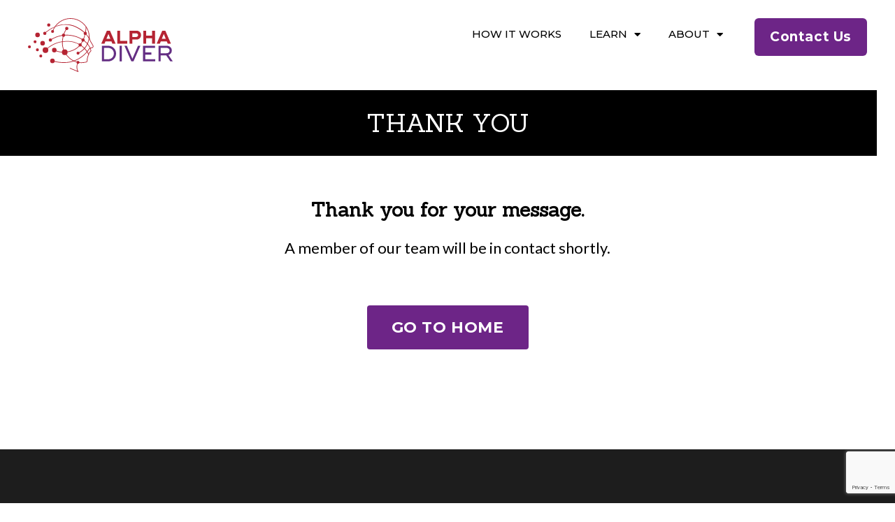

--- FILE ---
content_type: text/html; charset=UTF-8
request_url: https://alpha-diver.com/thank-you-competitive-neighboring/
body_size: 13749
content:
<!DOCTYPE html><html lang="en-US" prefix="og: https://ogp.me/ns#"><head><meta charset="UTF-8"><meta name="viewport" content="width=device-width, initial-scale=1.0, viewport-fit=cover" /> <!-- Search Engine Optimization by Rank Math - https://rankmath.com/ --><title>Thank You - Alpha Diver</title><meta name="description" content="A member of our team will be in contact shortly."/><meta name="robots" content="index, follow, max-snippet:-1, max-video-preview:-1, max-image-preview:large"/><link rel="canonical" href="https://alpha-diver.com/thank-you-competitive-neighboring/" /><meta property="og:locale" content="en_US" /><meta property="og:type" content="article" /><meta property="og:title" content="Thank You - Alpha Diver" /><meta property="og:description" content="A member of our team will be in contact shortly." /><meta property="og:url" content="https://alpha-diver.com/thank-you-competitive-neighboring/" /><meta property="og:site_name" content="Alpha Diver" /><meta property="og:updated_time" content="2024-05-31T17:35:34+00:00" /><meta property="article:published_time" content="2023-05-30T12:12:58+00:00" /><meta property="article:modified_time" content="2024-05-31T17:35:34+00:00" /><meta name="twitter:card" content="summary_large_image" /><meta name="twitter:title" content="Thank You - Alpha Diver" /><meta name="twitter:description" content="A member of our team will be in contact shortly." /><meta name="twitter:label1" content="Time to read" /><meta name="twitter:data1" content="Less than a minute" /> <script type="application/ld+json" class="rank-math-schema">{"@context":"https://schema.org","@graph":[{"@type":"Person","@id":"https://alpha-diver.com/#person","name":"Oliver","logo":{"@type":"ImageObject","@id":"https://alpha-diver.com/wp-content/uploads/2023/04/AD-Web-Photo.webp","@url":"https://alpha-diver.com/wp-content/uploads/2023/04/AD-Web-Photo.webp","@caption":"Oliver","@inLanguage":"en-US"},"image":{"@type":"ImageObject","@id":"https://alpha-diver.com/wp-content/uploads/2023/04/AD-Web-Photo.webp","@url":"https://alpha-diver.com/wp-content/uploads/2023/04/AD-Web-Photo.webp","@caption":"Oliver","@inLanguage":"en-US"}},{"@type":"WebSite","@id":"https://alpha-diver.com/#website","url":"https://alpha-diver.com","name":"Alpha Diver","publisher":{"@id":"https://alpha-diver.com/#person"},"inLanguage":"en-US"},{"@type":"BreadcrumbList","@id":"https://alpha-diver.com/thank-you-competitive-neighboring/#breadcrumb","itemListElement":[{"@type":"ListItem","position":"1","item":{"@id":"https://alpha-diver.com","name":"Home"}},{"@type":"ListItem","position":"2","item":{"@id":"https://alpha-diver.com/thank-you-competitive-neighboring/","name":"Thank You"}}]},{"@type":"WebPage","@id":"https://alpha-diver.com/thank-you-competitive-neighboring/#webpage","url":"https://alpha-diver.com/thank-you-competitive-neighboring/","name":"Thank You - Alpha Diver","datePublished":"2023-05-30T12:12:58+00:00","dateModified":"2024-05-31T17:35:34+00:00","isPartOf":{"@id":"https://alpha-diver.com/#website"},"inLanguage":"en-US","breadcrumb":{"@id":"https://alpha-diver.com/thank-you-competitive-neighboring/#breadcrumb"}},{"@type":"Person","@id":"https://alpha-diver.com/author/mary-mathes/","@name":"Oliver","@url":"https://alpha-diver.com/author/mary-mathes/","@image":{"@type":"ImageObject","@id":"https://alpha-diver.com/wp-content/uploads/2023/04/AD-Web-Photo.webp","@url":"https://alpha-diver.com/wp-content/uploads/2023/04/AD-Web-Photo.webp","@caption":"Oliver","@inLanguage":"en-US"}},{"@type":"Article","headline":"Thank You - Alpha Diver","datePublished":"2023-05-30T12:12:58+00:00","dateModified":"2024-05-31T17:35:34+00:00","author":{"@id":"https://alpha-diver.com/author/mary-mathes/","name":"Oliver"},"publisher":{"@id":"https://alpha-diver.com/#person"},"description":"A member of our team will be in contact shortly.","name":"Thank You - Alpha Diver","@id":"https://alpha-diver.com/thank-you-competitive-neighboring/#richSnippet","isPartOf":{"@id":"https://alpha-diver.com/thank-you-competitive-neighboring/#webpage"},"inLanguage":"en-US","mainEntityOfPage":{"@id":"https://alpha-diver.com/thank-you-competitive-neighboring/#webpage"}}]}</script> <!-- /Rank Math WordPress SEO plugin --><link rel='dns-prefetch' href='//fonts.googleapis.com' /><link rel="alternate" type="application/rss+xml" title="Alpha Diver &raquo; Feed" href="https://alpha-diver.com/feed/" /><link rel="alternate" type="application/rss+xml" title="Alpha Diver &raquo; Comments Feed" href="https://alpha-diver.com/comments/feed/" /><link rel="alternate" title="oEmbed (JSON)" type="application/json+oembed" href="https://alpha-diver.com/wp-json/oembed/1.0/embed?url=https%3A%2F%2Falpha-diver.com%2Fthank-you-competitive-neighboring%2F" /><link rel="alternate" title="oEmbed (XML)" type="text/xml+oembed" href="https://alpha-diver.com/wp-json/oembed/1.0/embed?url=https%3A%2F%2Falpha-diver.com%2Fthank-you-competitive-neighboring%2F&#038;format=xml" /> <style id='wp-img-auto-sizes-contain-inline-css'> img:is([sizes=auto i],[sizes^="auto," i]){contain-intrinsic-size:3000px 1500px}
/*# sourceURL=wp-img-auto-sizes-contain-inline-css */ </style> <style id='wp-emoji-styles-inline-css'> img.wp-smiley, img.emoji {
 display: inline !important;
 border: none !important;
 box-shadow: none !important;
 height: 1em !important;
 width: 1em !important;
 margin: 0 0.07em !important;
 vertical-align: -0.1em !important;
 background: none !important;
 padding: 0 !important;
 }
/*# sourceURL=wp-emoji-styles-inline-css */ </style><link rel='stylesheet' id='wp-block-library-css' href='https://alpha-diver.com/wp-includes/css/dist/block-library/style.min.css?ver=6.9' media='all' /> <style id='classic-theme-styles-inline-css'> /*! This file is auto-generated */
.wp-block-button__link{color:#fff;background-color:#32373c;border-radius:9999px;box-shadow:none;text-decoration:none;padding:calc(.667em + 2px) calc(1.333em + 2px);font-size:1.125em}.wp-block-file__button{background:#32373c;color:#fff;text-decoration:none}
/*# sourceURL=/wp-includes/css/classic-themes.min.css */ </style><link rel='stylesheet' id='contact-form-7-css' href='https://alpha-diver.com/wp-content/plugins/contact-form-7/includes/css/styles.css?ver=5.8.2' media='all' /><link rel='stylesheet' id='wpcf7-redirect-script-frontend-css' href='https://alpha-diver.com/wp-content/plugins/wpcf7-redirect/build/css/wpcf7-redirect-frontend.min.css?ver=1.1' media='all' /><link rel='stylesheet' id='Cookie-css' href='https://fonts.googleapis.com/css2?family=Cookie&#038;display=swap&#038;ver=6.9' media='all' /><link rel='stylesheet' id='Lato-css' href='https://fonts.googleapis.com/css2?family=Lato%3Aital%2Cwght%400%2C300%3B0%2C400%3B0%2C700%3B0%2C900%3B1%2C300%3B1%2C400%3B1%2C700&#038;display=swap&#038;ver=6.9' media='all' /><link rel='stylesheet' id='font-awesome-css' href='https://alpha-diver.com/wp-content/plugins/elementor/assets/lib/font-awesome/css/font-awesome.min.css?ver=4.7.0' media='all' /><link rel='stylesheet' id='fonts-css' href='https://alpha-diver.com/wp-content/themes/alpha/assets/css/fonts.css?ver=6.9' media='all' /><link rel='stylesheet' id='style-css' href='https://alpha-diver.com/wp-content/themes/alpha/assets/css/style.css?ver=6.9' media='all' /><link rel='stylesheet' id='elementor-icons-css' href='https://alpha-diver.com/wp-content/plugins/elementor/assets/lib/eicons/css/elementor-icons.min.css?ver=5.23.0' media='all' /><link rel='stylesheet' id='elementor-frontend-css' href='https://alpha-diver.com/wp-content/plugins/elementor/assets/css/frontend-lite.min.css?ver=3.17.1' media='all' /><link rel='stylesheet' id='swiper-css' href='https://alpha-diver.com/wp-content/plugins/elementor/assets/lib/swiper/v8/css/swiper.min.css?ver=8.4.5' media='all' /><link rel='stylesheet' id='elementor-post-6-css' href='https://alpha-diver.com/wp-content/uploads/elementor/css/post-6.css?ver=1731957428' media='all' /><link rel='stylesheet' id='elementor-pro-css' href='https://alpha-diver.com/wp-content/plugins/elementor-pro/assets/css/frontend-lite.min.css?ver=3.17.0' media='all' /><link rel='stylesheet' id='elementor-post-3450-css' href='https://alpha-diver.com/wp-content/uploads/elementor/css/post-3450.css?ver=1731997063' media='all' /><link rel='stylesheet' id='elementor-post-5152-css' href='https://alpha-diver.com/wp-content/uploads/elementor/css/post-5152.css?ver=1739907450' media='all' /><link rel='stylesheet' id='elementor-post-5308-css' href='https://alpha-diver.com/wp-content/uploads/elementor/css/post-5308.css?ver=1757868574' media='all' /><link rel='stylesheet' id='elementor-icons-ekiticons-css' href='https://alpha-diver.com/wp-content/plugins/elementskit-lite/modules/elementskit-icon-pack/assets/css/ekiticons.css?ver=3.0.0' media='all' /><link rel='stylesheet' id='ekit-widget-styles-css' href='https://alpha-diver.com/wp-content/plugins/elementskit-lite/widgets/init/assets/css/widget-styles.css?ver=3.0.0' media='all' /><link rel='stylesheet' id='ekit-responsive-css' href='https://alpha-diver.com/wp-content/plugins/elementskit-lite/widgets/init/assets/css/responsive.css?ver=3.0.0' media='all' /><link rel='stylesheet' id='google-fonts-1-css' href='https://fonts.googleapis.com/css?family=Montserrat%3A100%2C100italic%2C200%2C200italic%2C300%2C300italic%2C400%2C400italic%2C500%2C500italic%2C600%2C600italic%2C700%2C700italic%2C800%2C800italic%2C900%2C900italic%7CSanchez%3A100%2C100italic%2C200%2C200italic%2C300%2C300italic%2C400%2C400italic%2C500%2C500italic%2C600%2C600italic%2C700%2C700italic%2C800%2C800italic%2C900%2C900italic%7CLato%3A100%2C100italic%2C200%2C200italic%2C300%2C300italic%2C400%2C400italic%2C500%2C500italic%2C600%2C600italic%2C700%2C700italic%2C800%2C800italic%2C900%2C900italic&#038;display=swap&#038;ver=6.9' media='all' /><link rel='stylesheet' id='elementor-icons-shared-0-css' href='https://alpha-diver.com/wp-content/plugins/elementor/assets/lib/font-awesome/css/fontawesome.min.css?ver=5.15.3' media='all' /><link rel='stylesheet' id='elementor-icons-fa-solid-css' href='https://alpha-diver.com/wp-content/plugins/elementor/assets/lib/font-awesome/css/solid.min.css?ver=5.15.3' media='all' /><link rel='stylesheet' id='elementor-icons-fa-brands-css' href='https://alpha-diver.com/wp-content/plugins/elementor/assets/lib/font-awesome/css/brands.min.css?ver=5.15.3' media='all' /><link rel="preconnect" href="https://fonts.gstatic.com/" crossorigin><script src="https://alpha-diver.com/wp-includes/js/jquery/jquery.min.js?ver=3.7.1" id="jquery-core-js"></script> <script src="https://alpha-diver.com/wp-includes/js/jquery/jquery-migrate.min.js?ver=3.4.1" id="jquery-migrate-js"></script><link rel="https://api.w.org/" href="https://alpha-diver.com/wp-json/" /><link rel="alternate" title="JSON" type="application/json" href="https://alpha-diver.com/wp-json/wp/v2/pages/3450" /><link rel="EditURI" type="application/rsd+xml" title="RSD" href="https://alpha-diver.com/xmlrpc.php?rsd" /><meta name="generator" content="WordPress 6.9" /><link rel='shortlink' href='https://alpha-diver.com/?p=3450' /> <!-- start Simple Custom CSS and JS --> <!-- Google Tag Manager --> <script>(function(w,d,s,l,i){w[l]=w[l]||[];w[l].push({'gtm.start':
new Date().getTime(),event:'gtm.js'});var f=d.getElementsByTagName(s)[0],
j=d.createElement(s),dl=l!='dataLayer'?'&l='+l:'';j.async=true;j.src=
'https://www.googletagmanager.com/gtm.js?id='+i+dl;f.parentNode.insertBefore(j,f);
})(window,document,'script','dataLayer','GTM-PH4BT68Z');</script> <!-- End Google Tag Manager --> <!-- end Simple Custom CSS and JS --> <!-- start Simple Custom CSS and JS --> <!-- Google tag (gtag.js) --> <script async src="https://www.googletagmanager.com/gtag/js?id=G-9K74ZWSQYS"></script> <script> window.dataLayer = window.dataLayer || [];
 function gtag(){dataLayer.push(arguments);}
 gtag('js', new Date());
 gtag('config', 'G-9K74ZWSQYS'); </script><!-- end Simple Custom CSS and JS --> <!-- start Simple Custom CSS and JS --> <style> .pp-multiple-authors-boxes-wrapper.pp-multiple-authors-wrapper.pp-multiple-authors-layout-boxed.multiple-authors-target-the-content.box-post-id-4249.box-instance-id-1.ppma_boxes_4249{
 display:none;
}
html {scroll-behavior: smooth; }  header.header .elementor-nav-menu--main ul.sub-menu{min-width:15em !important}
header.header .elementor-nav-menu--main ul.sub-menu a.elementor-sub-item{ border: none;}
p{margin-bottom:15px; line-height:1.5}
.moveup .elementor-widget-wrap{transition: all 0.3s ease 0s !important;}
.moveup .elementor-widget-wrap:hover{transform: translateY(-20px);}
.elementor-widget-button.phoneno {margin-bottom:0}
.elementor-widget-button.phoneno .elementor-button-text{display:none;}
.elementor-widget-button.phoneno .elementor-button-icon{display:block;}
.elementor-widget-text-editor .elementor-widget-container ul{padding:0 0 0 24px}
.elementor-widget-text-editor .elementor-widget-container ul li{margin:0 0 10px;}
.testimonial-sec .elementor-testimonial-content{ padding:0px 15px; position:relative}
.testimonial-sec .elementor-testimonial-content:before,
.testimonial-sec .elementor-testimonial-content:after{font-family: "Font Awesome 5 Free"; font-weight: 900; font-size:30px; font-style: normal;color:var( --e-global-color-accent )}
.testimonial-sec .elementor-testimonial-content:before{content:'\f10d'; position: relative; top: -10px; left: -5px;}
.testimonial-sec .elementor-testimonial-content:after{content:'\f10e'; position: relative; right: -10px; top: 10px;}
.testimonial-sec .elementor-testimonial-image-position-top{ /*text-align:right; padding-right:35px*/}
.testimonial-sec .elementor-testimonial-image-position-top .elementor-testimonial-image{/*margin-bottom: 10px !important;*/}
.HubSpotForm iframe{height: 440px;}
.accoedion-primary .elementskit-card-body ul,
.accoedion-primary .elementskit-card-body ol{ padding:0 0 10px 24px}
.accoedion-primary .elementskit-card-body ul li,
.accoedion-primary .elementskit-card-body ol li{ margin-bottom:10px;}
.banner-brd{width:98%}
.sec-row{}
.sec-row .imgbox{ min-height:350px}
.sec-row .textbox .elementor-widget-wrap{width: 100%;  max-width: 640px;  margin: auto;}
.our-team ul.elementor-icon-list-items{width: 100%; max-width: 300px;}
.our-team ul.elementor-icon-list-items li:first-child .elementor-icon-list-text{font-family: 'Cookie', cursive !important;font-weight:400 !important; font-size: 28px !important;}
.our-team .teambox .member-name{ margin:0 0 8px}
.our-team .teambox .graph-img{    position: absolute; bottom: 0;}
.form-control::-webkit-input-placeholder {
 color: #000;
 opacity: 1;
}
.form-control::-moz-placeholder {
 color: #000;
 opacity: 1;
}
.form-control:-ms-input-placeholder {
 color: #000;
 opacity: 1;
}
.form-control::-ms-input-placeholder {
 color: #000;
 opacity: 1;
}
.form-control::placeholder {
 color: #000;
 opacity: 1;
}
/*--------*/
.contactForm p{margin:0}
.form-row {display:flex; flex-wrap:wrap; margin: 0 -10px;}
.form-row .col-lg-6{width:50%;}
.form-row .col-lg-12{width:100%;}
.contactForm .js-form-item{ padding:0 10px;margin-bottom:20px;}
.contactForm .js-form-item .filedtitle{font-family:var( --e-global-typography-text-font-family ), Sans-serif; font-size:16px;font-weight:400; width: 100%; display: block; margin: 0 0 5px;}
.contactForm p br{display:none}
.contactForm .wpcf7-not-valid-tip{font-size:16px;}
.contactForm .js-form-item .form-control {font-family:var( --e-global-typography-text-font-family ), Sans-serif; width: 100%;border: none !important; background:#f2f8fc; border-radius:4px;   outline: none;   box-shadow: none;  font-size:16px;height: 54px;  padding: 0 12px;margin:0}
.contactForm .js-form-item textarea.form-control {padding:10px 12px; height:80px; resize:none;display: block;}
.contactForm .js-form-item .checkboxes{}
.contactForm .js-form-item .checkboxes .wpcf7-list-item{font-family:var( --e-global-typography-text-font-family ), Sans-serif; font-weight:400;font-size:16px;margin: 0px;
 display: block; padding: 4px 0; }
.contactForm .js-form-item .checkboxes .wpcf7-list-item input[type="checkbox"]{margin-right: 3px;}
.contactForm .btn-row{ position:relative}
.contactForm .btn-row .wpcf7-spinner{position:absolute}
.contactForm .btn-row .submit-btn{ font-size: 20px; width:100%; max-width:250px; cursor:pointer; }
.contactForm .wpcf7-response-output{ margin:20p 0 0}
.contactForm.learnform .col-lg-4{width:33.33%}
.contactForm.learnform .wpcf7-checkbox .wpcf7-list-item{margin: 0 0 5px;  width: 100%; font-weight: 400;  font-size: 18px;}
.contactForm.learnform .filedtitle{ width: 100%; font-weight: 400; font-size:20px;}
.elementor-posts .elementor-post .elementor-post__card .elementor-post__thumbnail__link .elementor-post__thumbnail img{height: 100%; object-fit: cover;}
/*-------------*/
.footer-menu .elementor-nav-menu--main ul{column-count: 2;  column-gap: 30px;}
.footer-menu .elementor-nav-menu--main ul li{font-size: 16px;}
.footer-bottom-menu .elementor-nav-menu--main ul li{font-size: 16px;}
.direction-reverse .elementor-container{flex-direction: row-reverse;}
.copyright h5 a{text-decoration:underline}
.copyright h5 a:hover{    color: var(--e-global-color-accent );}
.elementor-widget-theme-post-content ul,
.elementor-widget-theme-post-content ol{ padding:0 0 0 20px}
.elementor-widget-theme-post-content ul li,
.elementor-widget-theme-post-content ol li{ margin-bottom:8px;}
/*-------------*/
 @media only screen and (min-width: 1025px) and (max-width:1400px) {
 .header-menu ul.elementor-nav-menu li a.elementor-item{margin: 0 15px;font-size: 18px;}
}
 @media only screen and (min-width: 1025px) and (max-width:1330px) {
.elementor-11 .elementor-element.elementor-element-b326652 .elementor-heading-title{
 font-size: 2.5rem;
}
}
 @media only screen and (min-width: 1025px) and (max-width:1120px) {
.elementor-11 .elementor-element.elementor-element-b326652 .elementor-heading-title{
 font-size: 2.25rem;
}
}
 @media only screen and (min-width: 1025px) and (max-width:1199px) {
 .header-menu ul.elementor-nav-menu li a.elementor-item{margin: 0 12px;font-size: 15px;}
}
@media(min-width:1025px){
.elementor-widget-button.phoneno .elementor-button-text{display:block;}
 .elementor-widget-button.phoneno .elementor-button-icon{display:none;}
.header-menu .elementor-nav-menu .sub-arrow{}
.header-menu ul.elementor-nav-menu li a.elementor-item{text-align:center	} 
.header-menu .elementor-nav-menu--main ul.elementor-nav-menu li.current-menu-parent a.elementor-item{  color: var(--e-global-color-accent ) !important;}
}  @media(max-width:1024px){
 .elementor-widget-button.phoneno{ margin-right:10px !important}
.header-menu .elementor-nav-menu .sub-arrow{margin-left: auto;}
.header-menu ul.elementor-nav-menu li a.elementor-item br{ display:none}
}
@media(max-width:767px){
.HubSpotForm iframe{height:425px;}
.contactForm.learnform .col-lg-4{width:100%}
}</style> <!-- end Simple Custom CSS and JS --> <!-- Google Tag Manager --> <script>(function(w,d,s,l,i){w[l]=w[l]||[];w[l].push({'gtm.start':
new Date().getTime(),event:'gtm.js'});var f=d.getElementsByTagName(s)[0],
j=d.createElement(s),dl=l!='dataLayer'?'&l='+l:'';j.async=true;j.src=
'https://www.googletagmanager.com/gtm.js?id='+i+dl;f.parentNode.insertBefore(j,f);
})(window,document,'script','dataLayer','GTM-5WDDF2B');</script> <!-- End Google Tag Manager --> <script type="application/ld+json"> {
"@context": "https://schema.org/",
"@type": "WebSite",
"name": "Alpha-Diver",
"url": "http://alpha-diver.com/",
"potentialAction": {
"@type": "SearchAction",
"target": "{search_term_string}",
"query-input": "required name=search_term_string"
}
} </script> <script type="application/ld+json"> {
"@context": "http://schema.org",
"@type": "SiteNavigationElement",
"Name": [
"About Us",
"How We Do It",
"Our Team",
"FAQs",
"Contact Us",
"Behavioral Profiling",
"Competitive Neighboring",
"Omni Channel CX Guidance",
"Social Media Guidance",
"Packaging/Display Guidance",
"Our Work",
"Success Stories",
"Insights",
"Snack 50"
],
"url": [
"http://alpha-diver.com/#/",
"http://alpha-diver.com/how-we-do-it/",
"http://alpha-diver.com/team/",
"http://alpha-diver.com/faqs/",
"http://alpha-diver.com/contact/",
"http://alpha-diver.com/behavioral-profiling/",
"http://alpha-diver.com/competitive-neighboring/",
"http://alpha-diver.com/omni-channel-cx/",
"http://alpha-diver.com/social-media-creative-guidance/",
"http://alpha-diver.com/package-display-design-strategy/",
"http://alpha-diver.com/#/",
"http://alpha-diver.com/success-stories/",
"http://alpha-diver.com/blog/",
"http://alpha-diver.com/snack_50/"
]
} </script> <script type="application/ld+json"> {
"@context": "https://schema.org",
"@type": "Organization",
"name": "Alpha-Diver",
"url": "http://alpha-diver.com/",
"logo": "http://alpha-diver.com/wp-content/uploads/2023/04/logo.webp",
"contactPoint": {
"@type": "ContactPoint",
"telephone": "+1 513-891-3000",
"contactType": "customer service",
"contactOption": "TollFree",
"areaServed": "US",
"availableLanguage": "en"
},
"sameAs": [
"https://www.linkedin.com/company/alpha-diver",
"https://twitter.com/AlphaDiver_Team"
]
} </script> <script type="application/ld+json"> {
"@context": "https://schema.org",
"@type": "LocalBusiness",
"name": "Alpha-Diver",
"image": "http://alpha-diver.com/wp-content/uploads/2023/04/logo.webp",
"@id": "",
"url": "http://alpha-diver.com/",
"telephone": "+1 513-891-3000",
"priceRange": "$",
"address": {
"@type": "PostalAddress",
"streetAddress": "4784 Eastern Ave",
"addressLocality": "Cincinnati",
"addressRegion": "OH",
"postalCode": "OH 45226",
"addressCountry": "US"
},
"geo": {
"@type": "GeoCoordinates",
"latitude": 39.1214911,
"longitude": -84.41664159999999
},
"openingHoursSpecification": {
"@type": "OpeningHoursSpecification",
"dayOfWeek": [
"Monday",
"Tuesday",
"Wednesday",
"Thursday",
"Friday"
],
"opens": "09:00",
"closes": "17:00"
},
"sameAs": [
"https://www.linkedin.com/company/alpha-diver",
"https://twitter.com/AlphaDiver_Team"
]
} </script><meta name="generator" content="Elementor 3.17.1; features: e_dom_optimization, e_optimized_assets_loading, e_optimized_css_loading, additional_custom_breakpoints; settings: css_print_method-external, google_font-enabled, font_display-swap"><link rel="icon" href="https://alpha-diver.com/wp-content/uploads/2023/04/favicon.png" sizes="32x32" /><link rel="icon" href="https://alpha-diver.com/wp-content/uploads/2023/04/favicon.png" sizes="192x192" /><link rel="apple-touch-icon" href="https://alpha-diver.com/wp-content/uploads/2023/04/favicon.png" /><meta name="msapplication-TileImage" content="https://alpha-diver.com/wp-content/uploads/2023/04/favicon.png" /> <style id="wp-custom-css"> .elementor-4826 .elementor-element.elementor-element-e6d663d {
 border-style: none;
} </style></head><body class="wp-singular page-template-default page page-id-3450 wp-custom-logo wp-theme-alpha elementor-default elementor-template-full-width elementor-kit-6 elementor-page elementor-page-3450"> <!-- start Simple Custom CSS and JS --> <!-- Google Tag Manager (noscript) --> <noscript><iframe src="https://www.googletagmanager.com/ns.html?id=GTM-PH4BT68Z"
height="0" width="0" style="display:none;visibility:hidden"></iframe></noscript> <!-- End Google Tag Manager (noscript) --> <!-- end Simple Custom CSS and JS --><div data-elementor-type="header" data-elementor-id="5152" class="elementor elementor-5152 elementor-location-header" data-elementor-post-type="elementor_library"><section class="elementor-section elementor-top-section elementor-element elementor-element-0439d32 elementor-section-content-top elementor-section-boxed elementor-section-height-default elementor-section-height-default" data-id="0439d32" data-element_type="section"><div class="elementor-container elementor-column-gap-default"><div class="elementor-column elementor-col-50 elementor-top-column elementor-element elementor-element-2fe9827" data-id="2fe9827" data-element_type="column"><div class="elementor-widget-wrap elementor-element-populated"><div class="elementor-element elementor-element-5b36bec elementor-widget__width-auto elementor-widget elementor-widget-theme-site-logo elementor-widget-image" data-id="5b36bec" data-element_type="widget" data-widget_type="theme-site-logo.default"><div class="elementor-widget-container"> <style>/*! elementor - v3.17.0 - 25-10-2023 */
.elementor-widget-image{text-align:center}.elementor-widget-image a{display:inline-block}.elementor-widget-image a img[src$=".svg"]{width:48px}.elementor-widget-image img{vertical-align:middle;display:inline-block}</style> <a href="https://alpha-diver.com" data-wpel-link="internal"> <img width="253" height="93" src="https://alpha-diver.com/wp-content/uploads/2023/04/A-D-logo.svg" class="attachment-full size-full wp-image-5154" alt="A D logo" sizes="100vw" /> </a></div></div></div></div><div class="elementor-column elementor-col-50 elementor-top-column elementor-element elementor-element-c28e9be" data-id="c28e9be" data-element_type="column"><div class="elementor-widget-wrap elementor-element-populated"><div class="elementor-element elementor-element-75cd06e elementor-widget__width-auto elementor-nav-menu--dropdown-tablet elementor-nav-menu__text-align-aside elementor-nav-menu--toggle elementor-nav-menu--burger elementor-widget elementor-widget-nav-menu" data-id="75cd06e" data-element_type="widget" data-settings="{&quot;layout&quot;:&quot;horizontal&quot;,&quot;submenu_icon&quot;:{&quot;value&quot;:&quot;&lt;i class=\&quot;fas fa-caret-down\&quot;&gt;&lt;\/i&gt;&quot;,&quot;library&quot;:&quot;fa-solid&quot;},&quot;toggle&quot;:&quot;burger&quot;}" data-widget_type="nav-menu.default"><div class="elementor-widget-container"><link rel="stylesheet" href="https://alpha-diver.com/wp-content/plugins/elementor-pro/assets/css/widget-nav-menu.min.css"><nav class="elementor-nav-menu--main elementor-nav-menu__container elementor-nav-menu--layout-horizontal e--pointer-none"><ul id="menu-1-75cd06e" class="elementor-nav-menu"><li class="menu-item menu-item-type-post_type menu-item-object-page menu-item-5805"><a href="https://alpha-diver.com/how-we-do-it/" class="elementor-item" data-wpel-link="internal">How It Works</a></li><li class="menu-item menu-item-type-post_type menu-item-object-page menu-item-has-children menu-item-5145"><a href="https://alpha-diver.com/blog/" class="elementor-item" data-wpel-link="internal">Learn</a><ul class="sub-menu elementor-nav-menu--dropdown"><li class="menu-item menu-item-type-post_type menu-item-object-page menu-item-5353"><a href="https://alpha-diver.com/blog/" class="elementor-sub-item" data-wpel-link="internal">Thought Leadership</a></li><li class="menu-item menu-item-type-post_type menu-item-object-page menu-item-5146"><a href="https://alpha-diver.com/success-stories/" class="elementor-sub-item" data-wpel-link="internal">Success Stories</a></li></ul></li><li class="menu-item menu-item-type-post_type menu-item-object-page menu-item-has-children menu-item-6304"><a href="https://alpha-diver.com/team/" class="elementor-item" data-wpel-link="internal">About</a><ul class="sub-menu elementor-nav-menu--dropdown"><li class="menu-item menu-item-type-post_type menu-item-object-page menu-item-6305"><a href="https://alpha-diver.com/team/" class="elementor-sub-item" data-wpel-link="internal">About Us</a></li><li class="menu-item menu-item-type-post_type menu-item-object-page menu-item-5150"><a href="https://alpha-diver.com/contact/" class="elementor-sub-item" data-wpel-link="internal">Contact Us</a></li></ul></li></ul></nav><div class="elementor-menu-toggle" role="button" tabindex="0" aria-label="Menu Toggle" aria-expanded="false"> <i aria-hidden="true" role="presentation" class="elementor-menu-toggle__icon--open eicon-menu-bar"></i><i aria-hidden="true" role="presentation" class="elementor-menu-toggle__icon--close eicon-close"></i> <span class="elementor-screen-only">Menu</span></div><nav class="elementor-nav-menu--dropdown elementor-nav-menu__container" aria-hidden="true"><ul id="menu-2-75cd06e" class="elementor-nav-menu"><li class="menu-item menu-item-type-post_type menu-item-object-page menu-item-5805"><a href="https://alpha-diver.com/how-we-do-it/" class="elementor-item" tabindex="-1" data-wpel-link="internal">How It Works</a></li><li class="menu-item menu-item-type-post_type menu-item-object-page menu-item-has-children menu-item-5145"><a href="https://alpha-diver.com/blog/" class="elementor-item" tabindex="-1" data-wpel-link="internal">Learn</a><ul class="sub-menu elementor-nav-menu--dropdown"><li class="menu-item menu-item-type-post_type menu-item-object-page menu-item-5353"><a href="https://alpha-diver.com/blog/" class="elementor-sub-item" tabindex="-1" data-wpel-link="internal">Thought Leadership</a></li><li class="menu-item menu-item-type-post_type menu-item-object-page menu-item-5146"><a href="https://alpha-diver.com/success-stories/" class="elementor-sub-item" tabindex="-1" data-wpel-link="internal">Success Stories</a></li></ul></li><li class="menu-item menu-item-type-post_type menu-item-object-page menu-item-has-children menu-item-6304"><a href="https://alpha-diver.com/team/" class="elementor-item" tabindex="-1" data-wpel-link="internal">About</a><ul class="sub-menu elementor-nav-menu--dropdown"><li class="menu-item menu-item-type-post_type menu-item-object-page menu-item-6305"><a href="https://alpha-diver.com/team/" class="elementor-sub-item" tabindex="-1" data-wpel-link="internal">About Us</a></li><li class="menu-item menu-item-type-post_type menu-item-object-page menu-item-5150"><a href="https://alpha-diver.com/contact/" class="elementor-sub-item" tabindex="-1" data-wpel-link="internal">Contact Us</a></li></ul></li></ul></nav></div></div><div class="elementor-element elementor-element-021a336 elementor-widget__width-auto elementor-hidden-mobile elementor-widget elementor-widget-button" data-id="021a336" data-element_type="widget" data-widget_type="button.default"><div class="elementor-widget-container"><div class="elementor-button-wrapper"> <a class="elementor-button elementor-button-link elementor-size-sm" href="https://alpha-diver.com/contact/" data-wpel-link="internal"> <span class="elementor-button-content-wrapper"> <span class="elementor-button-text">Contact Us</span> </span> </a></div></div></div></div></div></div></section><section class="elementor-section elementor-top-section elementor-element elementor-element-7fd751a elementor-section-content-top elementor-hidden-desktop elementor-hidden-tablet elementor-section-boxed elementor-section-height-default elementor-section-height-default" data-id="7fd751a" data-element_type="section"><div class="elementor-container elementor-column-gap-default"><div class="elementor-column elementor-col-100 elementor-top-column elementor-element elementor-element-39d4745 elementor-hidden-desktop elementor-hidden-tablet" data-id="39d4745" data-element_type="column"><div class="elementor-widget-wrap elementor-element-populated"><div class="elementor-element elementor-element-0835b33 elementor-widget__width-auto elementor-widget elementor-widget-button" data-id="0835b33" data-element_type="widget" data-widget_type="button.default"><div class="elementor-widget-container"><div class="elementor-button-wrapper"> <a class="elementor-button elementor-button-link elementor-size-sm" href="https://alpha-diver.com/contact/" data-wpel-link="internal"> <span class="elementor-button-content-wrapper"> <span class="elementor-button-text">Contact Us</span> </span> </a></div></div></div></div></div></div></section></div><div data-elementor-type="wp-page" data-elementor-id="3450" class="elementor elementor-3450" data-elementor-post-type="page"><section class="elementor-section elementor-top-section elementor-element elementor-element-371a514 elementor-section-boxed elementor-section-height-default elementor-section-height-default" data-id="371a514" data-element_type="section" data-settings="{&quot;background_background&quot;:&quot;gradient&quot;}"><div class="elementor-container elementor-column-gap-default"><div class="elementor-column elementor-col-100 elementor-top-column elementor-element elementor-element-dcb53ec" data-id="dcb53ec" data-element_type="column"><div class="elementor-widget-wrap elementor-element-populated"><div class="elementor-element elementor-element-751f1bb elementor-widget elementor-widget-theme-page-title elementor-page-title elementor-widget-heading" data-id="751f1bb" data-element_type="widget" data-widget_type="theme-page-title.default"><div class="elementor-widget-container"> <style>/*! elementor - v3.17.0 - 25-10-2023 */
.elementor-heading-title{padding:0;margin:0;line-height:1}.elementor-widget-heading .elementor-heading-title[class*=elementor-size-]>a{color:inherit;font-size:inherit;line-height:inherit}.elementor-widget-heading .elementor-heading-title.elementor-size-small{font-size:15px}.elementor-widget-heading .elementor-heading-title.elementor-size-medium{font-size:19px}.elementor-widget-heading .elementor-heading-title.elementor-size-large{font-size:29px}.elementor-widget-heading .elementor-heading-title.elementor-size-xl{font-size:39px}.elementor-widget-heading .elementor-heading-title.elementor-size-xxl{font-size:59px}</style><h1 class="elementor-heading-title elementor-size-default">Thank You</h1></div></div></div></div></div></section><section class="elementor-section elementor-top-section elementor-element elementor-element-2c7e8d7 elementor-section-height-min-height elementor-section-items-top elementor-section-boxed elementor-section-height-default" data-id="2c7e8d7" data-element_type="section"><div class="elementor-container elementor-column-gap-default"><div class="elementor-column elementor-col-100 elementor-top-column elementor-element elementor-element-2d28375b" data-id="2d28375b" data-element_type="column"><div class="elementor-widget-wrap elementor-element-populated"><div class="elementor-element elementor-element-a2fa770 elementor-widget elementor-widget-heading" data-id="a2fa770" data-element_type="widget" data-widget_type="heading.default"><div class="elementor-widget-container"><h3 class="elementor-heading-title elementor-size-default">Thank you for your message.</h3></div></div><div class="elementor-element elementor-element-95b2874 elementor-widget elementor-widget-text-editor" data-id="95b2874" data-element_type="widget" data-widget_type="text-editor.default"><div class="elementor-widget-container"> <style>/*! elementor - v3.17.0 - 25-10-2023 */
.elementor-widget-text-editor.elementor-drop-cap-view-stacked .elementor-drop-cap{background-color:#69727d;color:#fff}.elementor-widget-text-editor.elementor-drop-cap-view-framed .elementor-drop-cap{color:#69727d;border:3px solid;background-color:transparent}.elementor-widget-text-editor:not(.elementor-drop-cap-view-default) .elementor-drop-cap{margin-top:8px}.elementor-widget-text-editor:not(.elementor-drop-cap-view-default) .elementor-drop-cap-letter{width:1em;height:1em}.elementor-widget-text-editor .elementor-drop-cap{float:left;text-align:center;line-height:1;font-size:50px}.elementor-widget-text-editor .elementor-drop-cap-letter{display:inline-block}</style><p>A member of our team will be in contact shortly.</p></div></div><div class="elementor-element elementor-element-d680c7a elementor-align-center elementor-widget elementor-widget-button" data-id="d680c7a" data-element_type="widget" data-widget_type="button.default"><div class="elementor-widget-container"><div class="elementor-button-wrapper"> <a class="elementor-button elementor-button-link elementor-size-sm" href="/" data-wpel-link="internal"> <span class="elementor-button-content-wrapper"> <span class="elementor-button-text">GO TO HOME</span> </span> </a></div></div></div></div></div></div></section></div> <!--begin code --><div class="pp-multiple-authors-boxes-wrapper pp-multiple-authors-wrapper pp-multiple-authors-layout-boxed multiple-authors-target-the-content box-post-id-4249 box-instance-id-1 ppma_boxes_4249"
 data-post_id="4249"
 data-instance_id="1"
 data-additional_class="pp-multiple-authors-layout-boxed.multiple-authors-target-the-content"
 data-original_class="pp-multiple-authors-boxes-wrapper pp-multiple-authors-wrapper box-post-id-4249 box-instance-id-1"><h2 class="widget-title box-header-title">Author</h2> <span class="ppma-layout-prefix"></span><ul class="pp-multiple-authors-boxes-ul"><li class="pp-multiple-authors-boxes-li author_index_0 author_mary-mathes has-avatar"><div class="pp-author-boxes-avatar"> <img alt='Oliver' src='https://alpha-diver.com/wp-content/uploads/2023/04/AD-Web-Photo.webp' srcset='https://alpha-diver.com/wp-content/uploads/2023/04/AD-Web-Photo.webp' class='multiple_authors_guest_author_avatar avatar' height='80' width='80'/></div><div class="pp-author-boxes-avatar-details"><div class="pp-author-boxes-name multiple-authors-name"> <a href="https://alpha-diver.com/author/mary-mathes/" rel="author" title="Oliver" class="author url fn" data-wpel-link="internal">Oliver</a></div><p class="pp-author-boxes-description multiple-authors-description"></p><p class="pp-author-boxes-meta multiple-authors-links"> <a href="https://alpha-diver.com/author/mary-mathes/" title="View all posts" data-wpel-link="internal"> <span>View all posts</span> </a> <a href="mailto:oliver@alpha-diver.com" target="_blank" aria-label="Email" rel="nofollow"> <span class="dashicons dashicons-email-alt"></span> </a></p></div></li></ul> <span class="ppma-layout-suffix"></span></div> <!--end code --> <style> .pp-multiple-authors-boxes-wrapper.box-post-id-4249.pp-multiple-authors-layout-boxed.multiple-authors-target-the-content.box-instance-id-1 .pp-author-boxes-avatar img { width: 80px !important; height: 80px !important; } .pp-multiple-authors-boxes-wrapper.box-post-id-4249.pp-multiple-authors-layout-boxed.multiple-authors-target-the-content.box-instance-id-1 .pp-author-boxes-avatar img { border-radius: 50% !important; } .pp-multiple-authors-boxes-wrapper.box-post-id-4249.pp-multiple-authors-layout-boxed.multiple-authors-target-the-content.box-instance-id-1 .pp-author-boxes-meta a { background-color: #655997 !important; } .pp-multiple-authors-boxes-wrapper.box-post-id-4249.pp-multiple-authors-layout-boxed.multiple-authors-target-the-content.box-instance-id-1 .pp-author-boxes-meta a { color: #ffffff !important; } .pp-multiple-authors-boxes-wrapper.box-post-id-4249.pp-multiple-authors-layout-boxed.multiple-authors-target-the-content.box-instance-id-1 .pp-author-boxes-meta a:hover { color: #ffffff !important; } .pp-multiple-authors-boxes-wrapper.box-post-id-4249.pp-multiple-authors-layout-boxed.multiple-authors-target-the-content.box-instance-id-1 .pp-author-boxes-recent-posts-title { border-bottom-style: dotted !important; } .pp-multiple-authors-boxes-wrapper.box-post-id-4249.pp-multiple-authors-layout-boxed.multiple-authors-target-the-content.box-instance-id-1 .pp-multiple-authors-boxes-li { border-style: solid !important; } .pp-multiple-authors-boxes-wrapper.box-post-id-4249.pp-multiple-authors-layout-boxed.multiple-authors-target-the-content.box-instance-id-1 .pp-multiple-authors-boxes-li { color: #3c434a !important; } .pp-multiple-authors-boxes-wrapper.box-post-id-4249.pp-multiple-authors-layout-boxed.multiple-authors-target-the-content.box-instance-id-1 .pp-multiple-authors-boxes-li { border-radius: px !important; } </style><footer data-elementor-type="footer" data-elementor-id="5308" class="elementor elementor-5308 elementor-location-footer" data-elementor-post-type="elementor_library"><section class="elementor-section elementor-top-section elementor-element elementor-element-6ad2879f elementor-section-content-bottom elementor-section-boxed elementor-section-height-default elementor-section-height-default" data-id="6ad2879f" data-element_type="section" data-settings="{&quot;background_background&quot;:&quot;classic&quot;}"><div class="elementor-container elementor-column-gap-default"><div class="elementor-column elementor-col-50 elementor-top-column elementor-element elementor-element-1bbc4888" data-id="1bbc4888" data-element_type="column"><div class="elementor-widget-wrap elementor-element-populated"><div class="elementor-element elementor-element-45ec7d2b elementor-widget elementor-widget-image" data-id="45ec7d2b" data-element_type="widget" data-widget_type="image.default"><div class="elementor-widget-container"> <img width="253" height="93" src="https://alpha-diver.com/wp-content/uploads/2024/07/A-D-logo-white.svg" class="attachment-full size-full wp-image-5310" alt="Alpha-Diver logo" sizes="100vw" /></div></div><div class="elementor-element elementor-element-47cfbdaa elementor-widget__width-initial elementor-tablet-align-center elementor-icon-list--layout-traditional elementor-list-item-link-full_width elementor-widget elementor-widget-icon-list" data-id="47cfbdaa" data-element_type="widget" data-widget_type="icon-list.default"><div class="elementor-widget-container"><link rel="stylesheet" href="https://alpha-diver.com/wp-content/plugins/elementor/assets/css/widget-icon-list.min.css"><ul class="elementor-icon-list-items"><li class="elementor-icon-list-item"> <a href="https://goo.gl/maps/A55LdvArz9cw6dZg6" target="_blank" data-wpel-link="external" rel="external noopener noreferrer"> <span class="elementor-icon-list-icon"> <i aria-hidden="true" class="fas fa-map-marker-alt"></i> </span> <span class="elementor-icon-list-text">CINCINNATI, OH 45226</span> </a></li><li class="elementor-icon-list-item"> <a href="tel:513-891-3000" data-wpel-link="internal"> <span class="elementor-icon-list-icon"> <i aria-hidden="true" class="fas fa-phone-alt"></i> </span> <span class="elementor-icon-list-text">513-891-3000</span> </a></li></ul></div></div></div></div><div class="elementor-column elementor-col-50 elementor-top-column elementor-element elementor-element-284122ee" data-id="284122ee" data-element_type="column"><div class="elementor-widget-wrap elementor-element-populated"><div class="elementor-element elementor-element-5386897a elementor-nav-menu__align-center elementor-nav-menu--dropdown-none elementor-widget elementor-widget-nav-menu" data-id="5386897a" data-element_type="widget" data-settings="{&quot;layout&quot;:&quot;horizontal&quot;,&quot;submenu_icon&quot;:{&quot;value&quot;:&quot;&lt;i class=\&quot;fas fa-caret-down\&quot;&gt;&lt;\/i&gt;&quot;,&quot;library&quot;:&quot;fa-solid&quot;}}" data-widget_type="nav-menu.default"><div class="elementor-widget-container"><nav class="elementor-nav-menu--main elementor-nav-menu__container elementor-nav-menu--layout-horizontal e--pointer-none"><ul id="menu-1-5386897a" class="elementor-nav-menu"><li class="menu-item menu-item-type-post_type menu-item-object-page menu-item-home menu-item-5807"><a href="https://alpha-diver.com/" class="elementor-item" data-wpel-link="internal">Home</a></li><li class="menu-item menu-item-type-post_type menu-item-object-page menu-item-5806"><a href="https://alpha-diver.com/how-we-do-it/" class="elementor-item" data-wpel-link="internal">How It Works</a></li><li class="menu-item menu-item-type-post_type menu-item-object-page menu-item-5318"><a href="https://alpha-diver.com/blog/" class="elementor-item" data-wpel-link="internal">Learn</a></li><li class="menu-item menu-item-type-post_type menu-item-object-page menu-item-6303"><a href="https://alpha-diver.com/team/" class="elementor-item" data-wpel-link="internal">About</a></li><li class="menu-item menu-item-type-post_type menu-item-object-page menu-item-2594"><a href="https://alpha-diver.com/contact/" class="elementor-item" data-wpel-link="internal">Contact Us</a></li></ul></nav><nav class="elementor-nav-menu--dropdown elementor-nav-menu__container" aria-hidden="true"><ul id="menu-2-5386897a" class="elementor-nav-menu"><li class="menu-item menu-item-type-post_type menu-item-object-page menu-item-home menu-item-5807"><a href="https://alpha-diver.com/" class="elementor-item" tabindex="-1" data-wpel-link="internal">Home</a></li><li class="menu-item menu-item-type-post_type menu-item-object-page menu-item-5806"><a href="https://alpha-diver.com/how-we-do-it/" class="elementor-item" tabindex="-1" data-wpel-link="internal">How It Works</a></li><li class="menu-item menu-item-type-post_type menu-item-object-page menu-item-5318"><a href="https://alpha-diver.com/blog/" class="elementor-item" tabindex="-1" data-wpel-link="internal">Learn</a></li><li class="menu-item menu-item-type-post_type menu-item-object-page menu-item-6303"><a href="https://alpha-diver.com/team/" class="elementor-item" tabindex="-1" data-wpel-link="internal">About</a></li><li class="menu-item menu-item-type-post_type menu-item-object-page menu-item-2594"><a href="https://alpha-diver.com/contact/" class="elementor-item" tabindex="-1" data-wpel-link="internal">Contact Us</a></li></ul></nav></div></div></div></div></div></section><section class="elementor-section elementor-top-section elementor-element elementor-element-37f50a1 elementor-section-boxed elementor-section-height-default elementor-section-height-default" data-id="37f50a1" data-element_type="section" data-settings="{&quot;background_background&quot;:&quot;classic&quot;}"><div class="elementor-container elementor-column-gap-default"><div class="elementor-column elementor-col-100 elementor-top-column elementor-element elementor-element-fee940f" data-id="fee940f" data-element_type="column"><div class="elementor-widget-wrap elementor-element-populated"><div class="elementor-element elementor-element-df1d3bd elementor-widget-divider--view-line elementor-widget elementor-widget-divider" data-id="df1d3bd" data-element_type="widget" data-widget_type="divider.default"><div class="elementor-widget-container"> <style>/*! elementor - v3.17.0 - 25-10-2023 */
.elementor-widget-divider{--divider-border-style:none;--divider-border-width:1px;--divider-color:#0c0d0e;--divider-icon-size:20px;--divider-element-spacing:10px;--divider-pattern-height:24px;--divider-pattern-size:20px;--divider-pattern-url:none;--divider-pattern-repeat:repeat-x}.elementor-widget-divider .elementor-divider{display:flex}.elementor-widget-divider .elementor-divider__text{font-size:15px;line-height:1;max-width:95%}.elementor-widget-divider .elementor-divider__element{margin:0 var(--divider-element-spacing);flex-shrink:0}.elementor-widget-divider .elementor-icon{font-size:var(--divider-icon-size)}.elementor-widget-divider .elementor-divider-separator{display:flex;margin:0;direction:ltr}.elementor-widget-divider--view-line_icon .elementor-divider-separator,.elementor-widget-divider--view-line_text .elementor-divider-separator{align-items:center}.elementor-widget-divider--view-line_icon .elementor-divider-separator:after,.elementor-widget-divider--view-line_icon .elementor-divider-separator:before,.elementor-widget-divider--view-line_text .elementor-divider-separator:after,.elementor-widget-divider--view-line_text .elementor-divider-separator:before{display:block;content:"";border-bottom:0;flex-grow:1;border-top:var(--divider-border-width) var(--divider-border-style) var(--divider-color)}.elementor-widget-divider--element-align-left .elementor-divider .elementor-divider-separator>.elementor-divider__svg:first-of-type{flex-grow:0;flex-shrink:100}.elementor-widget-divider--element-align-left .elementor-divider-separator:before{content:none}.elementor-widget-divider--element-align-left .elementor-divider__element{margin-left:0}.elementor-widget-divider--element-align-right .elementor-divider .elementor-divider-separator>.elementor-divider__svg:last-of-type{flex-grow:0;flex-shrink:100}.elementor-widget-divider--element-align-right .elementor-divider-separator:after{content:none}.elementor-widget-divider--element-align-right .elementor-divider__element{margin-right:0}.elementor-widget-divider:not(.elementor-widget-divider--view-line_text):not(.elementor-widget-divider--view-line_icon) .elementor-divider-separator{border-top:var(--divider-border-width) var(--divider-border-style) var(--divider-color)}.elementor-widget-divider--separator-type-pattern{--divider-border-style:none}.elementor-widget-divider--separator-type-pattern.elementor-widget-divider--view-line .elementor-divider-separator,.elementor-widget-divider--separator-type-pattern:not(.elementor-widget-divider--view-line) .elementor-divider-separator:after,.elementor-widget-divider--separator-type-pattern:not(.elementor-widget-divider--view-line) .elementor-divider-separator:before,.elementor-widget-divider--separator-type-pattern:not([class*=elementor-widget-divider--view]) .elementor-divider-separator{width:100%;min-height:var(--divider-pattern-height);-webkit-mask-size:var(--divider-pattern-size) 100%;mask-size:var(--divider-pattern-size) 100%;-webkit-mask-repeat:var(--divider-pattern-repeat);mask-repeat:var(--divider-pattern-repeat);background-color:var(--divider-color);-webkit-mask-image:var(--divider-pattern-url);mask-image:var(--divider-pattern-url)}.elementor-widget-divider--no-spacing{--divider-pattern-size:auto}.elementor-widget-divider--bg-round{--divider-pattern-repeat:round}.rtl .elementor-widget-divider .elementor-divider__text{direction:rtl}.e-con-inner>.elementor-widget-divider,.e-con>.elementor-widget-divider{width:var(--container-widget-width,100%);--flex-grow:var(--container-widget-flex-grow)}</style><div class="elementor-divider"> <span class="elementor-divider-separator"> </span></div></div></div></div></div></div></section><section class="elementor-section elementor-top-section elementor-element elementor-element-90b9541 elementor-section-content-top elementor-section-boxed elementor-section-height-default elementor-section-height-default" data-id="90b9541" data-element_type="section" data-settings="{&quot;background_background&quot;:&quot;classic&quot;}"><div class="elementor-container elementor-column-gap-default"><div class="elementor-column elementor-col-100 elementor-top-column elementor-element elementor-element-2803f45" data-id="2803f45" data-element_type="column"><div class="elementor-widget-wrap elementor-element-populated"><div class="elementor-element elementor-element-2cb334f e-grid-align-left e-grid-align-mobile-center e-grid-align-tablet-center elementor-widget__width-auto elementor-widget-mobile__width-inherit elementor-shape-rounded elementor-grid-0 elementor-widget elementor-widget-social-icons" data-id="2cb334f" data-element_type="widget" data-widget_type="social-icons.default"><div class="elementor-widget-container"> <style>/*! elementor - v3.17.0 - 25-10-2023 */
.elementor-widget-social-icons.elementor-grid-0 .elementor-widget-container,.elementor-widget-social-icons.elementor-grid-mobile-0 .elementor-widget-container,.elementor-widget-social-icons.elementor-grid-tablet-0 .elementor-widget-container{line-height:1;font-size:0}.elementor-widget-social-icons:not(.elementor-grid-0):not(.elementor-grid-tablet-0):not(.elementor-grid-mobile-0) .elementor-grid{display:inline-grid}.elementor-widget-social-icons .elementor-grid{grid-column-gap:var(--grid-column-gap,5px);grid-row-gap:var(--grid-row-gap,5px);grid-template-columns:var(--grid-template-columns);justify-content:var(--justify-content,center);justify-items:var(--justify-content,center)}.elementor-icon.elementor-social-icon{font-size:var(--icon-size,25px);line-height:var(--icon-size,25px);width:calc(var(--icon-size, 25px) + (2 * var(--icon-padding, .5em)));height:calc(var(--icon-size, 25px) + (2 * var(--icon-padding, .5em)))}.elementor-social-icon{--e-social-icon-icon-color:#fff;display:inline-flex;background-color:#69727d;align-items:center;justify-content:center;text-align:center;cursor:pointer}.elementor-social-icon i{color:var(--e-social-icon-icon-color)}.elementor-social-icon svg{fill:var(--e-social-icon-icon-color)}.elementor-social-icon:last-child{margin:0}.elementor-social-icon:hover{opacity:.9;color:#fff}.elementor-social-icon-android{background-color:#a4c639}.elementor-social-icon-apple{background-color:#999}.elementor-social-icon-behance{background-color:#1769ff}.elementor-social-icon-bitbucket{background-color:#205081}.elementor-social-icon-codepen{background-color:#000}.elementor-social-icon-delicious{background-color:#39f}.elementor-social-icon-deviantart{background-color:#05cc47}.elementor-social-icon-digg{background-color:#005be2}.elementor-social-icon-dribbble{background-color:#ea4c89}.elementor-social-icon-elementor{background-color:#d30c5c}.elementor-social-icon-envelope{background-color:#ea4335}.elementor-social-icon-facebook,.elementor-social-icon-facebook-f{background-color:#3b5998}.elementor-social-icon-flickr{background-color:#0063dc}.elementor-social-icon-foursquare{background-color:#2d5be3}.elementor-social-icon-free-code-camp,.elementor-social-icon-freecodecamp{background-color:#006400}.elementor-social-icon-github{background-color:#333}.elementor-social-icon-gitlab{background-color:#e24329}.elementor-social-icon-globe{background-color:#69727d}.elementor-social-icon-google-plus,.elementor-social-icon-google-plus-g{background-color:#dd4b39}.elementor-social-icon-houzz{background-color:#7ac142}.elementor-social-icon-instagram{background-color:#262626}.elementor-social-icon-jsfiddle{background-color:#487aa2}.elementor-social-icon-link{background-color:#818a91}.elementor-social-icon-linkedin,.elementor-social-icon-linkedin-in{background-color:#0077b5}.elementor-social-icon-medium{background-color:#00ab6b}.elementor-social-icon-meetup{background-color:#ec1c40}.elementor-social-icon-mixcloud{background-color:#273a4b}.elementor-social-icon-odnoklassniki{background-color:#f4731c}.elementor-social-icon-pinterest{background-color:#bd081c}.elementor-social-icon-product-hunt{background-color:#da552f}.elementor-social-icon-reddit{background-color:#ff4500}.elementor-social-icon-rss{background-color:#f26522}.elementor-social-icon-shopping-cart{background-color:#4caf50}.elementor-social-icon-skype{background-color:#00aff0}.elementor-social-icon-slideshare{background-color:#0077b5}.elementor-social-icon-snapchat{background-color:#fffc00}.elementor-social-icon-soundcloud{background-color:#f80}.elementor-social-icon-spotify{background-color:#2ebd59}.elementor-social-icon-stack-overflow{background-color:#fe7a15}.elementor-social-icon-steam{background-color:#00adee}.elementor-social-icon-stumbleupon{background-color:#eb4924}.elementor-social-icon-telegram{background-color:#2ca5e0}.elementor-social-icon-thumb-tack{background-color:#1aa1d8}.elementor-social-icon-tripadvisor{background-color:#589442}.elementor-social-icon-tumblr{background-color:#35465c}.elementor-social-icon-twitch{background-color:#6441a5}.elementor-social-icon-twitter{background-color:#1da1f2}.elementor-social-icon-viber{background-color:#665cac}.elementor-social-icon-vimeo{background-color:#1ab7ea}.elementor-social-icon-vk{background-color:#45668e}.elementor-social-icon-weibo{background-color:#dd2430}.elementor-social-icon-weixin{background-color:#31a918}.elementor-social-icon-whatsapp{background-color:#25d366}.elementor-social-icon-wordpress{background-color:#21759b}.elementor-social-icon-xing{background-color:#026466}.elementor-social-icon-yelp{background-color:#af0606}.elementor-social-icon-youtube{background-color:#cd201f}.elementor-social-icon-500px{background-color:#0099e5}.elementor-shape-rounded .elementor-icon.elementor-social-icon{border-radius:10%}.elementor-shape-circle .elementor-icon.elementor-social-icon{border-radius:50%}</style><div class="elementor-social-icons-wrapper elementor-grid"> <span class="elementor-grid-item"> <a class="elementor-icon elementor-social-icon elementor-social-icon-linkedin-in elementor-animation-pop elementor-repeater-item-1617fd2" href="https://www.linkedin.com/company/alpha-diver/" target="_blank" data-wpel-link="external" rel="external noopener noreferrer"> <span class="elementor-screen-only">Linkedin-in</span> <i class="fab fa-linkedin-in"></i> </a> </span> <span class="elementor-grid-item"> <a class="elementor-icon elementor-social-icon elementor-social-icon-x logo white elementor-animation-pop elementor-repeater-item-2878c2e" href="https://twitter.com/AlphaDiver_Team" target="_blank" data-wpel-link="external" rel="external noopener noreferrer"> <span class="elementor-screen-only">X Logo White</span> <svg xmlns="http://www.w3.org/2000/svg" width="1200" height="1227" viewBox="0 0 1200 1227" fill="none"><path d="M714.163 519.284L1160.89 0H1055.03L667.137 450.887L357.328 0H0L468.492 681.821L0 1226.37H105.866L515.491 750.218L842.672 1226.37H1200L714.137 519.284H714.163ZM569.165 687.828L521.697 619.934L144.011 79.6944H306.615L611.412 515.685L658.88 583.579L1055.08 1150.3H892.476L569.165 687.854V687.828Z" fill="white"></path></svg> </a> </span></div></div></div><div class="elementor-element elementor-element-df2d60c copyright elementor-widget__width-auto elementor-widget-mobile__width-inherit elementor-widget elementor-widget-heading" data-id="df2d60c" data-element_type="widget" data-widget_type="heading.default"><div class="elementor-widget-container"><h5 class="elementor-heading-title elementor-size-default">© ALPHA-DIVER. ALL RIGHTS RESERVED.</h5></div></div><div class="elementor-element elementor-element-fb0b7c3 elementor-nav-menu__align-right elementor-widget__width-auto elementor-nav-menu--dropdown-none elementor-widget-mobile__width-inherit elementor-widget elementor-widget-nav-menu" data-id="fb0b7c3" data-element_type="widget" data-settings="{&quot;layout&quot;:&quot;horizontal&quot;,&quot;submenu_icon&quot;:{&quot;value&quot;:&quot;&lt;i class=\&quot;fas fa-caret-down\&quot;&gt;&lt;\/i&gt;&quot;,&quot;library&quot;:&quot;fa-solid&quot;}}" data-widget_type="nav-menu.default"><div class="elementor-widget-container"><nav class="elementor-nav-menu--main elementor-nav-menu__container elementor-nav-menu--layout-horizontal e--pointer-none"><ul id="menu-1-fb0b7c3" class="elementor-nav-menu"><li class="menu-item menu-item-type-post_type menu-item-object-page menu-item-66"><a href="https://alpha-diver.com/general-5/" class="elementor-item" data-wpel-link="internal">Privacy Policy/GDPR</a></li><li class="menu-item menu-item-type-post_type menu-item-object-page menu-item-65"><a href="https://alpha-diver.com/terms-and-conditions/" class="elementor-item" data-wpel-link="internal">Terms/Conditions</a></li></ul></nav><nav class="elementor-nav-menu--dropdown elementor-nav-menu__container" aria-hidden="true"><ul id="menu-2-fb0b7c3" class="elementor-nav-menu"><li class="menu-item menu-item-type-post_type menu-item-object-page menu-item-66"><a href="https://alpha-diver.com/general-5/" class="elementor-item" tabindex="-1" data-wpel-link="internal">Privacy Policy/GDPR</a></li><li class="menu-item menu-item-type-post_type menu-item-object-page menu-item-65"><a href="https://alpha-diver.com/terms-and-conditions/" class="elementor-item" tabindex="-1" data-wpel-link="internal">Terms/Conditions</a></li></ul></nav></div></div></div></div></div></section></footer> <script type="speculationrules"> {"prefetch":[{"source":"document","where":{"and":[{"href_matches":"/*"},{"not":{"href_matches":["/wp-*.php","/wp-admin/*","/wp-content/uploads/*","/wp-content/*","/wp-content/plugins/*","/wp-content/themes/alpha/*","/*\\?(.+)"]}},{"not":{"selector_matches":"a[rel~=\"nofollow\"]"}},{"not":{"selector_matches":".no-prefetch, .no-prefetch a"}}]},"eagerness":"conservative"}]} </script> <!-- Google Tag Manager (noscript) --> <noscript><iframe src="https://www.googletagmanager.com/ns.html?id=GTM-5WDDF2B"
height="0" width="0" style="display:none;visibility:hidden"></iframe></noscript> <!-- End Google Tag Manager (noscript) --> <script src="https://alpha-diver.com/wp-content/plugins/contact-form-7/includes/swv/js/index.js?ver=5.8.2" id="swv-js"></script> <script id="contact-form-7-js-extra"> var wpcf7 = {"api":{"root":"https://alpha-diver.com/wp-json/","namespace":"contact-form-7/v1"}};
//# sourceURL=contact-form-7-js-extra </script> <script src="https://alpha-diver.com/wp-content/plugins/contact-form-7/includes/js/index.js?ver=5.8.2" id="contact-form-7-js"></script> <script src="https://alpha-diver.com/wp-content/plugins/sg-cachepress/assets/js/lazysizes.min.js?ver=7.4.3" id="siteground-optimizer-lazy-sizes-js-js"></script> <script id="wpcf7-redirect-script-js-extra"> var wpcf7r = {"ajax_url":"https://alpha-diver.com/wp-admin/admin-ajax.php"};
//# sourceURL=wpcf7-redirect-script-js-extra </script> <script src="https://alpha-diver.com/wp-content/plugins/wpcf7-redirect/build/js/wpcf7r-fe.js?ver=1.1" id="wpcf7-redirect-script-js"></script> <script src="https://alpha-diver.com/wp-content/themes/alpha/assets/js/jquery.inputmask.js?ver=6.9" id="inputmask-js"></script> <script src="https://alpha-diver.com/wp-content/themes/alpha/assets/js/custom.js?ver=6.9" id="custom-js"></script> <script src="https://alpha-diver.com/wp-content/plugins/elementskit-lite/libs/framework/assets/js/frontend-script.js?ver=3.0.0" id="elementskit-framework-js-frontend-js"></script> <script id="elementskit-framework-js-frontend-js-after"> var elementskit = {
 resturl: 'https://alpha-diver.com/wp-json/elementskit/v1/',
 } 
//# sourceURL=elementskit-framework-js-frontend-js-after </script> <script src="https://alpha-diver.com/wp-content/plugins/elementskit-lite/widgets/init/assets/js/widget-scripts.js?ver=3.0.0" id="ekit-widget-scripts-js"></script> <script src="https://alpha-diver.com/wp-content/plugins/page-links-to/dist/new-tab.js?ver=3.3.7" id="page-links-to-js"></script> <script src="https://www.google.com/recaptcha/api.js?render=6Ld64kUoAAAAAPGoPYbr8xYH_QkwExIDwTYAtg67&amp;ver=3.0" id="google-recaptcha-js"></script> <script src="https://alpha-diver.com/wp-includes/js/dist/vendor/wp-polyfill.min.js?ver=3.15.0" id="wp-polyfill-js"></script> <script id="wpcf7-recaptcha-js-extra"> var wpcf7_recaptcha = {"sitekey":"6Ld64kUoAAAAAPGoPYbr8xYH_QkwExIDwTYAtg67","actions":{"homepage":"homepage","contactform":"contactform"}};
//# sourceURL=wpcf7-recaptcha-js-extra </script> <script src="https://alpha-diver.com/wp-content/plugins/contact-form-7/modules/recaptcha/index.js?ver=5.8.2" id="wpcf7-recaptcha-js"></script> <script src="https://alpha-diver.com/wp-content/plugins/elementor-pro/assets/lib/smartmenus/jquery.smartmenus.min.js?ver=1.0.1" id="smartmenus-js"></script> <script src="https://alpha-diver.com/wp-content/plugins/elementor-pro/assets/js/webpack-pro.runtime.min.js?ver=3.17.0" id="elementor-pro-webpack-runtime-js"></script> <script src="https://alpha-diver.com/wp-content/plugins/elementor/assets/js/webpack.runtime.min.js?ver=3.17.1" id="elementor-webpack-runtime-js"></script> <script src="https://alpha-diver.com/wp-content/plugins/elementor/assets/js/frontend-modules.min.js?ver=3.17.1" id="elementor-frontend-modules-js"></script> <script src="https://alpha-diver.com/wp-includes/js/dist/hooks.min.js?ver=dd5603f07f9220ed27f1" id="wp-hooks-js"></script> <script src="https://alpha-diver.com/wp-includes/js/dist/i18n.min.js?ver=c26c3dc7bed366793375" id="wp-i18n-js"></script> <script id="wp-i18n-js-after"> wp.i18n.setLocaleData( { 'text direction\u0004ltr': [ 'ltr' ] } );
//# sourceURL=wp-i18n-js-after </script> <script id="elementor-pro-frontend-js-before"> var ElementorProFrontendConfig = {"ajaxurl":"https:\/\/alpha-diver.com\/wp-admin\/admin-ajax.php","nonce":"7d2ce0dee4","urls":{"assets":"https:\/\/alpha-diver.com\/wp-content\/plugins\/elementor-pro\/assets\/","rest":"https:\/\/alpha-diver.com\/wp-json\/"},"shareButtonsNetworks":{"facebook":{"title":"Facebook","has_counter":true},"twitter":{"title":"Twitter"},"linkedin":{"title":"LinkedIn","has_counter":true},"pinterest":{"title":"Pinterest","has_counter":true},"reddit":{"title":"Reddit","has_counter":true},"vk":{"title":"VK","has_counter":true},"odnoklassniki":{"title":"OK","has_counter":true},"tumblr":{"title":"Tumblr"},"digg":{"title":"Digg"},"skype":{"title":"Skype"},"stumbleupon":{"title":"StumbleUpon","has_counter":true},"mix":{"title":"Mix"},"telegram":{"title":"Telegram"},"pocket":{"title":"Pocket","has_counter":true},"xing":{"title":"XING","has_counter":true},"whatsapp":{"title":"WhatsApp"},"email":{"title":"Email"},"print":{"title":"Print"}},"facebook_sdk":{"lang":"en_US","app_id":""},"lottie":{"defaultAnimationUrl":"https:\/\/alpha-diver.com\/wp-content\/plugins\/elementor-pro\/modules\/lottie\/assets\/animations\/default.json"}};
//# sourceURL=elementor-pro-frontend-js-before </script> <script src="https://alpha-diver.com/wp-content/plugins/elementor-pro/assets/js/frontend.min.js?ver=3.17.0" id="elementor-pro-frontend-js"></script> <script src="https://alpha-diver.com/wp-content/plugins/elementor/assets/lib/waypoints/waypoints.min.js?ver=4.0.2" id="elementor-waypoints-js"></script> <script src="https://alpha-diver.com/wp-includes/js/jquery/ui/core.min.js?ver=1.13.3" id="jquery-ui-core-js"></script> <script id="elementor-frontend-js-before"> var elementorFrontendConfig = {"environmentMode":{"edit":false,"wpPreview":false,"isScriptDebug":false},"i18n":{"shareOnFacebook":"Share on Facebook","shareOnTwitter":"Share on Twitter","pinIt":"Pin it","download":"Download","downloadImage":"Download image","fullscreen":"Fullscreen","zoom":"Zoom","share":"Share","playVideo":"Play Video","previous":"Previous","next":"Next","close":"Close","a11yCarouselWrapperAriaLabel":"Carousel | Horizontal scrolling: Arrow Left & Right","a11yCarouselPrevSlideMessage":"Previous slide","a11yCarouselNextSlideMessage":"Next slide","a11yCarouselFirstSlideMessage":"This is the first slide","a11yCarouselLastSlideMessage":"This is the last slide","a11yCarouselPaginationBulletMessage":"Go to slide"},"is_rtl":false,"breakpoints":{"xs":0,"sm":480,"md":768,"lg":1025,"xl":1440,"xxl":1600},"responsive":{"breakpoints":{"mobile":{"label":"Mobile Portrait","value":767,"default_value":767,"direction":"max","is_enabled":true},"mobile_extra":{"label":"Mobile Landscape","value":880,"default_value":880,"direction":"max","is_enabled":false},"tablet":{"label":"Tablet Portrait","value":1024,"default_value":1024,"direction":"max","is_enabled":true},"tablet_extra":{"label":"Tablet Landscape","value":1200,"default_value":1200,"direction":"max","is_enabled":false},"laptop":{"label":"Laptop","value":1366,"default_value":1366,"direction":"max","is_enabled":false},"widescreen":{"label":"Widescreen","value":2400,"default_value":2400,"direction":"min","is_enabled":false}}},"version":"3.17.1","is_static":false,"experimentalFeatures":{"e_dom_optimization":true,"e_optimized_assets_loading":true,"e_optimized_css_loading":true,"additional_custom_breakpoints":true,"e_swiper_latest":true,"theme_builder_v2":true,"landing-pages":true,"page-transitions":true,"notes":true,"form-submissions":true,"e_scroll_snap":true},"urls":{"assets":"https:\/\/alpha-diver.com\/wp-content\/plugins\/elementor\/assets\/"},"swiperClass":"swiper","settings":{"page":[],"editorPreferences":[]},"kit":{"active_breakpoints":["viewport_mobile","viewport_tablet"],"global_image_lightbox":"yes","lightbox_enable_counter":"yes","lightbox_enable_fullscreen":"yes","lightbox_enable_zoom":"yes","lightbox_title_src":"title","lightbox_description_src":"description"},"post":{"id":3450,"title":"Thank%20You%20-%20Alpha%20Diver","excerpt":"","featuredImage":false}};
//# sourceURL=elementor-frontend-js-before </script> <script src="https://alpha-diver.com/wp-content/plugins/elementor/assets/js/frontend.min.js?ver=3.17.1" id="elementor-frontend-js"></script> <script src="https://alpha-diver.com/wp-content/plugins/elementor-pro/assets/js/elements-handlers.min.js?ver=3.17.0" id="pro-elements-handlers-js"></script> <script src="https://alpha-diver.com/wp-content/plugins/elementskit-lite/widgets/init/assets/js/animate-circle.min.js?ver=3.0.0" id="animate-circle-js"></script> <script id="elementskit-elementor-js-extra"> var ekit_config = {"ajaxurl":"https://alpha-diver.com/wp-admin/admin-ajax.php","nonce":"6161567216"};
//# sourceURL=elementskit-elementor-js-extra </script> <script src="https://alpha-diver.com/wp-content/plugins/elementskit-lite/widgets/init/assets/js/elementor.js?ver=3.0.0" id="elementskit-elementor-js"></script> <script id="wp-emoji-settings" type="application/json"> {"baseUrl":"https://s.w.org/images/core/emoji/17.0.2/72x72/","ext":".png","svgUrl":"https://s.w.org/images/core/emoji/17.0.2/svg/","svgExt":".svg","source":{"concatemoji":"https://alpha-diver.com/wp-includes/js/wp-emoji-release.min.js?ver=6.9"}} </script> <script type="module"> /*! This file is auto-generated */
const a=JSON.parse(document.getElementById("wp-emoji-settings").textContent),o=(window._wpemojiSettings=a,"wpEmojiSettingsSupports"),s=["flag","emoji"];function i(e){try{var t={supportTests:e,timestamp:(new Date).valueOf()};sessionStorage.setItem(o,JSON.stringify(t))}catch(e){}}function c(e,t,n){e.clearRect(0,0,e.canvas.width,e.canvas.height),e.fillText(t,0,0);t=new Uint32Array(e.getImageData(0,0,e.canvas.width,e.canvas.height).data);e.clearRect(0,0,e.canvas.width,e.canvas.height),e.fillText(n,0,0);const a=new Uint32Array(e.getImageData(0,0,e.canvas.width,e.canvas.height).data);return t.every((e,t)=>e===a[t])}function p(e,t){e.clearRect(0,0,e.canvas.width,e.canvas.height),e.fillText(t,0,0);var n=e.getImageData(16,16,1,1);for(let e=0;e<n.data.length;e++)if(0!==n.data[e])return!1;return!0}function u(e,t,n,a){switch(t){case"flag":return n(e,"\ud83c\udff3\ufe0f\u200d\u26a7\ufe0f","\ud83c\udff3\ufe0f\u200b\u26a7\ufe0f")?!1:!n(e,"\ud83c\udde8\ud83c\uddf6","\ud83c\udde8\u200b\ud83c\uddf6")&&!n(e,"\ud83c\udff4\udb40\udc67\udb40\udc62\udb40\udc65\udb40\udc6e\udb40\udc67\udb40\udc7f","\ud83c\udff4\u200b\udb40\udc67\u200b\udb40\udc62\u200b\udb40\udc65\u200b\udb40\udc6e\u200b\udb40\udc67\u200b\udb40\udc7f");case"emoji":return!a(e,"\ud83e\u1fac8")}return!1}function f(e,t,n,a){let r;const o=(r="undefined"!=typeof WorkerGlobalScope&&self instanceof WorkerGlobalScope?new OffscreenCanvas(300,150):document.createElement("canvas")).getContext("2d",{willReadFrequently:!0}),s=(o.textBaseline="top",o.font="600 32px Arial",{});return e.forEach(e=>{s[e]=t(o,e,n,a)}),s}function r(e){var t=document.createElement("script");t.src=e,t.defer=!0,document.head.appendChild(t)}a.supports={everything:!0,everythingExceptFlag:!0},new Promise(t=>{let n=function(){try{var e=JSON.parse(sessionStorage.getItem(o));if("object"==typeof e&&"number"==typeof e.timestamp&&(new Date).valueOf()<e.timestamp+604800&&"object"==typeof e.supportTests)return e.supportTests}catch(e){}return null}();if(!n){if("undefined"!=typeof Worker&&"undefined"!=typeof OffscreenCanvas&&"undefined"!=typeof URL&&URL.createObjectURL&&"undefined"!=typeof Blob)try{var e="postMessage("+f.toString()+"("+[JSON.stringify(s),u.toString(),c.toString(),p.toString()].join(",")+"));",a=new Blob([e],{type:"text/javascript"});const r=new Worker(URL.createObjectURL(a),{name:"wpTestEmojiSupports"});return void(r.onmessage=e=>{i(n=e.data),r.terminate(),t(n)})}catch(e){}i(n=f(s,u,c,p))}t(n)}).then(e=>{for(const n in e)a.supports[n]=e[n],a.supports.everything=a.supports.everything&&a.supports[n],"flag"!==n&&(a.supports.everythingExceptFlag=a.supports.everythingExceptFlag&&a.supports[n]);var t;a.supports.everythingExceptFlag=a.supports.everythingExceptFlag&&!a.supports.flag,a.supports.everything||((t=a.source||{}).concatemoji?r(t.concatemoji):t.wpemoji&&t.twemoji&&(r(t.twemoji),r(t.wpemoji)))});
//# sourceURL=https://alpha-diver.com/wp-includes/js/wp-emoji-loader.min.js </script></body></html>

--- FILE ---
content_type: text/html; charset=utf-8
request_url: https://www.google.com/recaptcha/api2/anchor?ar=1&k=6Ld64kUoAAAAAPGoPYbr8xYH_QkwExIDwTYAtg67&co=aHR0cHM6Ly9hbHBoYS1kaXZlci5jb206NDQz&hl=en&v=N67nZn4AqZkNcbeMu4prBgzg&size=invisible&anchor-ms=20000&execute-ms=30000&cb=blzlhfq6z4gw
body_size: 48825
content:
<!DOCTYPE HTML><html dir="ltr" lang="en"><head><meta http-equiv="Content-Type" content="text/html; charset=UTF-8">
<meta http-equiv="X-UA-Compatible" content="IE=edge">
<title>reCAPTCHA</title>
<style type="text/css">
/* cyrillic-ext */
@font-face {
  font-family: 'Roboto';
  font-style: normal;
  font-weight: 400;
  font-stretch: 100%;
  src: url(//fonts.gstatic.com/s/roboto/v48/KFO7CnqEu92Fr1ME7kSn66aGLdTylUAMa3GUBHMdazTgWw.woff2) format('woff2');
  unicode-range: U+0460-052F, U+1C80-1C8A, U+20B4, U+2DE0-2DFF, U+A640-A69F, U+FE2E-FE2F;
}
/* cyrillic */
@font-face {
  font-family: 'Roboto';
  font-style: normal;
  font-weight: 400;
  font-stretch: 100%;
  src: url(//fonts.gstatic.com/s/roboto/v48/KFO7CnqEu92Fr1ME7kSn66aGLdTylUAMa3iUBHMdazTgWw.woff2) format('woff2');
  unicode-range: U+0301, U+0400-045F, U+0490-0491, U+04B0-04B1, U+2116;
}
/* greek-ext */
@font-face {
  font-family: 'Roboto';
  font-style: normal;
  font-weight: 400;
  font-stretch: 100%;
  src: url(//fonts.gstatic.com/s/roboto/v48/KFO7CnqEu92Fr1ME7kSn66aGLdTylUAMa3CUBHMdazTgWw.woff2) format('woff2');
  unicode-range: U+1F00-1FFF;
}
/* greek */
@font-face {
  font-family: 'Roboto';
  font-style: normal;
  font-weight: 400;
  font-stretch: 100%;
  src: url(//fonts.gstatic.com/s/roboto/v48/KFO7CnqEu92Fr1ME7kSn66aGLdTylUAMa3-UBHMdazTgWw.woff2) format('woff2');
  unicode-range: U+0370-0377, U+037A-037F, U+0384-038A, U+038C, U+038E-03A1, U+03A3-03FF;
}
/* math */
@font-face {
  font-family: 'Roboto';
  font-style: normal;
  font-weight: 400;
  font-stretch: 100%;
  src: url(//fonts.gstatic.com/s/roboto/v48/KFO7CnqEu92Fr1ME7kSn66aGLdTylUAMawCUBHMdazTgWw.woff2) format('woff2');
  unicode-range: U+0302-0303, U+0305, U+0307-0308, U+0310, U+0312, U+0315, U+031A, U+0326-0327, U+032C, U+032F-0330, U+0332-0333, U+0338, U+033A, U+0346, U+034D, U+0391-03A1, U+03A3-03A9, U+03B1-03C9, U+03D1, U+03D5-03D6, U+03F0-03F1, U+03F4-03F5, U+2016-2017, U+2034-2038, U+203C, U+2040, U+2043, U+2047, U+2050, U+2057, U+205F, U+2070-2071, U+2074-208E, U+2090-209C, U+20D0-20DC, U+20E1, U+20E5-20EF, U+2100-2112, U+2114-2115, U+2117-2121, U+2123-214F, U+2190, U+2192, U+2194-21AE, U+21B0-21E5, U+21F1-21F2, U+21F4-2211, U+2213-2214, U+2216-22FF, U+2308-230B, U+2310, U+2319, U+231C-2321, U+2336-237A, U+237C, U+2395, U+239B-23B7, U+23D0, U+23DC-23E1, U+2474-2475, U+25AF, U+25B3, U+25B7, U+25BD, U+25C1, U+25CA, U+25CC, U+25FB, U+266D-266F, U+27C0-27FF, U+2900-2AFF, U+2B0E-2B11, U+2B30-2B4C, U+2BFE, U+3030, U+FF5B, U+FF5D, U+1D400-1D7FF, U+1EE00-1EEFF;
}
/* symbols */
@font-face {
  font-family: 'Roboto';
  font-style: normal;
  font-weight: 400;
  font-stretch: 100%;
  src: url(//fonts.gstatic.com/s/roboto/v48/KFO7CnqEu92Fr1ME7kSn66aGLdTylUAMaxKUBHMdazTgWw.woff2) format('woff2');
  unicode-range: U+0001-000C, U+000E-001F, U+007F-009F, U+20DD-20E0, U+20E2-20E4, U+2150-218F, U+2190, U+2192, U+2194-2199, U+21AF, U+21E6-21F0, U+21F3, U+2218-2219, U+2299, U+22C4-22C6, U+2300-243F, U+2440-244A, U+2460-24FF, U+25A0-27BF, U+2800-28FF, U+2921-2922, U+2981, U+29BF, U+29EB, U+2B00-2BFF, U+4DC0-4DFF, U+FFF9-FFFB, U+10140-1018E, U+10190-1019C, U+101A0, U+101D0-101FD, U+102E0-102FB, U+10E60-10E7E, U+1D2C0-1D2D3, U+1D2E0-1D37F, U+1F000-1F0FF, U+1F100-1F1AD, U+1F1E6-1F1FF, U+1F30D-1F30F, U+1F315, U+1F31C, U+1F31E, U+1F320-1F32C, U+1F336, U+1F378, U+1F37D, U+1F382, U+1F393-1F39F, U+1F3A7-1F3A8, U+1F3AC-1F3AF, U+1F3C2, U+1F3C4-1F3C6, U+1F3CA-1F3CE, U+1F3D4-1F3E0, U+1F3ED, U+1F3F1-1F3F3, U+1F3F5-1F3F7, U+1F408, U+1F415, U+1F41F, U+1F426, U+1F43F, U+1F441-1F442, U+1F444, U+1F446-1F449, U+1F44C-1F44E, U+1F453, U+1F46A, U+1F47D, U+1F4A3, U+1F4B0, U+1F4B3, U+1F4B9, U+1F4BB, U+1F4BF, U+1F4C8-1F4CB, U+1F4D6, U+1F4DA, U+1F4DF, U+1F4E3-1F4E6, U+1F4EA-1F4ED, U+1F4F7, U+1F4F9-1F4FB, U+1F4FD-1F4FE, U+1F503, U+1F507-1F50B, U+1F50D, U+1F512-1F513, U+1F53E-1F54A, U+1F54F-1F5FA, U+1F610, U+1F650-1F67F, U+1F687, U+1F68D, U+1F691, U+1F694, U+1F698, U+1F6AD, U+1F6B2, U+1F6B9-1F6BA, U+1F6BC, U+1F6C6-1F6CF, U+1F6D3-1F6D7, U+1F6E0-1F6EA, U+1F6F0-1F6F3, U+1F6F7-1F6FC, U+1F700-1F7FF, U+1F800-1F80B, U+1F810-1F847, U+1F850-1F859, U+1F860-1F887, U+1F890-1F8AD, U+1F8B0-1F8BB, U+1F8C0-1F8C1, U+1F900-1F90B, U+1F93B, U+1F946, U+1F984, U+1F996, U+1F9E9, U+1FA00-1FA6F, U+1FA70-1FA7C, U+1FA80-1FA89, U+1FA8F-1FAC6, U+1FACE-1FADC, U+1FADF-1FAE9, U+1FAF0-1FAF8, U+1FB00-1FBFF;
}
/* vietnamese */
@font-face {
  font-family: 'Roboto';
  font-style: normal;
  font-weight: 400;
  font-stretch: 100%;
  src: url(//fonts.gstatic.com/s/roboto/v48/KFO7CnqEu92Fr1ME7kSn66aGLdTylUAMa3OUBHMdazTgWw.woff2) format('woff2');
  unicode-range: U+0102-0103, U+0110-0111, U+0128-0129, U+0168-0169, U+01A0-01A1, U+01AF-01B0, U+0300-0301, U+0303-0304, U+0308-0309, U+0323, U+0329, U+1EA0-1EF9, U+20AB;
}
/* latin-ext */
@font-face {
  font-family: 'Roboto';
  font-style: normal;
  font-weight: 400;
  font-stretch: 100%;
  src: url(//fonts.gstatic.com/s/roboto/v48/KFO7CnqEu92Fr1ME7kSn66aGLdTylUAMa3KUBHMdazTgWw.woff2) format('woff2');
  unicode-range: U+0100-02BA, U+02BD-02C5, U+02C7-02CC, U+02CE-02D7, U+02DD-02FF, U+0304, U+0308, U+0329, U+1D00-1DBF, U+1E00-1E9F, U+1EF2-1EFF, U+2020, U+20A0-20AB, U+20AD-20C0, U+2113, U+2C60-2C7F, U+A720-A7FF;
}
/* latin */
@font-face {
  font-family: 'Roboto';
  font-style: normal;
  font-weight: 400;
  font-stretch: 100%;
  src: url(//fonts.gstatic.com/s/roboto/v48/KFO7CnqEu92Fr1ME7kSn66aGLdTylUAMa3yUBHMdazQ.woff2) format('woff2');
  unicode-range: U+0000-00FF, U+0131, U+0152-0153, U+02BB-02BC, U+02C6, U+02DA, U+02DC, U+0304, U+0308, U+0329, U+2000-206F, U+20AC, U+2122, U+2191, U+2193, U+2212, U+2215, U+FEFF, U+FFFD;
}
/* cyrillic-ext */
@font-face {
  font-family: 'Roboto';
  font-style: normal;
  font-weight: 500;
  font-stretch: 100%;
  src: url(//fonts.gstatic.com/s/roboto/v48/KFO7CnqEu92Fr1ME7kSn66aGLdTylUAMa3GUBHMdazTgWw.woff2) format('woff2');
  unicode-range: U+0460-052F, U+1C80-1C8A, U+20B4, U+2DE0-2DFF, U+A640-A69F, U+FE2E-FE2F;
}
/* cyrillic */
@font-face {
  font-family: 'Roboto';
  font-style: normal;
  font-weight: 500;
  font-stretch: 100%;
  src: url(//fonts.gstatic.com/s/roboto/v48/KFO7CnqEu92Fr1ME7kSn66aGLdTylUAMa3iUBHMdazTgWw.woff2) format('woff2');
  unicode-range: U+0301, U+0400-045F, U+0490-0491, U+04B0-04B1, U+2116;
}
/* greek-ext */
@font-face {
  font-family: 'Roboto';
  font-style: normal;
  font-weight: 500;
  font-stretch: 100%;
  src: url(//fonts.gstatic.com/s/roboto/v48/KFO7CnqEu92Fr1ME7kSn66aGLdTylUAMa3CUBHMdazTgWw.woff2) format('woff2');
  unicode-range: U+1F00-1FFF;
}
/* greek */
@font-face {
  font-family: 'Roboto';
  font-style: normal;
  font-weight: 500;
  font-stretch: 100%;
  src: url(//fonts.gstatic.com/s/roboto/v48/KFO7CnqEu92Fr1ME7kSn66aGLdTylUAMa3-UBHMdazTgWw.woff2) format('woff2');
  unicode-range: U+0370-0377, U+037A-037F, U+0384-038A, U+038C, U+038E-03A1, U+03A3-03FF;
}
/* math */
@font-face {
  font-family: 'Roboto';
  font-style: normal;
  font-weight: 500;
  font-stretch: 100%;
  src: url(//fonts.gstatic.com/s/roboto/v48/KFO7CnqEu92Fr1ME7kSn66aGLdTylUAMawCUBHMdazTgWw.woff2) format('woff2');
  unicode-range: U+0302-0303, U+0305, U+0307-0308, U+0310, U+0312, U+0315, U+031A, U+0326-0327, U+032C, U+032F-0330, U+0332-0333, U+0338, U+033A, U+0346, U+034D, U+0391-03A1, U+03A3-03A9, U+03B1-03C9, U+03D1, U+03D5-03D6, U+03F0-03F1, U+03F4-03F5, U+2016-2017, U+2034-2038, U+203C, U+2040, U+2043, U+2047, U+2050, U+2057, U+205F, U+2070-2071, U+2074-208E, U+2090-209C, U+20D0-20DC, U+20E1, U+20E5-20EF, U+2100-2112, U+2114-2115, U+2117-2121, U+2123-214F, U+2190, U+2192, U+2194-21AE, U+21B0-21E5, U+21F1-21F2, U+21F4-2211, U+2213-2214, U+2216-22FF, U+2308-230B, U+2310, U+2319, U+231C-2321, U+2336-237A, U+237C, U+2395, U+239B-23B7, U+23D0, U+23DC-23E1, U+2474-2475, U+25AF, U+25B3, U+25B7, U+25BD, U+25C1, U+25CA, U+25CC, U+25FB, U+266D-266F, U+27C0-27FF, U+2900-2AFF, U+2B0E-2B11, U+2B30-2B4C, U+2BFE, U+3030, U+FF5B, U+FF5D, U+1D400-1D7FF, U+1EE00-1EEFF;
}
/* symbols */
@font-face {
  font-family: 'Roboto';
  font-style: normal;
  font-weight: 500;
  font-stretch: 100%;
  src: url(//fonts.gstatic.com/s/roboto/v48/KFO7CnqEu92Fr1ME7kSn66aGLdTylUAMaxKUBHMdazTgWw.woff2) format('woff2');
  unicode-range: U+0001-000C, U+000E-001F, U+007F-009F, U+20DD-20E0, U+20E2-20E4, U+2150-218F, U+2190, U+2192, U+2194-2199, U+21AF, U+21E6-21F0, U+21F3, U+2218-2219, U+2299, U+22C4-22C6, U+2300-243F, U+2440-244A, U+2460-24FF, U+25A0-27BF, U+2800-28FF, U+2921-2922, U+2981, U+29BF, U+29EB, U+2B00-2BFF, U+4DC0-4DFF, U+FFF9-FFFB, U+10140-1018E, U+10190-1019C, U+101A0, U+101D0-101FD, U+102E0-102FB, U+10E60-10E7E, U+1D2C0-1D2D3, U+1D2E0-1D37F, U+1F000-1F0FF, U+1F100-1F1AD, U+1F1E6-1F1FF, U+1F30D-1F30F, U+1F315, U+1F31C, U+1F31E, U+1F320-1F32C, U+1F336, U+1F378, U+1F37D, U+1F382, U+1F393-1F39F, U+1F3A7-1F3A8, U+1F3AC-1F3AF, U+1F3C2, U+1F3C4-1F3C6, U+1F3CA-1F3CE, U+1F3D4-1F3E0, U+1F3ED, U+1F3F1-1F3F3, U+1F3F5-1F3F7, U+1F408, U+1F415, U+1F41F, U+1F426, U+1F43F, U+1F441-1F442, U+1F444, U+1F446-1F449, U+1F44C-1F44E, U+1F453, U+1F46A, U+1F47D, U+1F4A3, U+1F4B0, U+1F4B3, U+1F4B9, U+1F4BB, U+1F4BF, U+1F4C8-1F4CB, U+1F4D6, U+1F4DA, U+1F4DF, U+1F4E3-1F4E6, U+1F4EA-1F4ED, U+1F4F7, U+1F4F9-1F4FB, U+1F4FD-1F4FE, U+1F503, U+1F507-1F50B, U+1F50D, U+1F512-1F513, U+1F53E-1F54A, U+1F54F-1F5FA, U+1F610, U+1F650-1F67F, U+1F687, U+1F68D, U+1F691, U+1F694, U+1F698, U+1F6AD, U+1F6B2, U+1F6B9-1F6BA, U+1F6BC, U+1F6C6-1F6CF, U+1F6D3-1F6D7, U+1F6E0-1F6EA, U+1F6F0-1F6F3, U+1F6F7-1F6FC, U+1F700-1F7FF, U+1F800-1F80B, U+1F810-1F847, U+1F850-1F859, U+1F860-1F887, U+1F890-1F8AD, U+1F8B0-1F8BB, U+1F8C0-1F8C1, U+1F900-1F90B, U+1F93B, U+1F946, U+1F984, U+1F996, U+1F9E9, U+1FA00-1FA6F, U+1FA70-1FA7C, U+1FA80-1FA89, U+1FA8F-1FAC6, U+1FACE-1FADC, U+1FADF-1FAE9, U+1FAF0-1FAF8, U+1FB00-1FBFF;
}
/* vietnamese */
@font-face {
  font-family: 'Roboto';
  font-style: normal;
  font-weight: 500;
  font-stretch: 100%;
  src: url(//fonts.gstatic.com/s/roboto/v48/KFO7CnqEu92Fr1ME7kSn66aGLdTylUAMa3OUBHMdazTgWw.woff2) format('woff2');
  unicode-range: U+0102-0103, U+0110-0111, U+0128-0129, U+0168-0169, U+01A0-01A1, U+01AF-01B0, U+0300-0301, U+0303-0304, U+0308-0309, U+0323, U+0329, U+1EA0-1EF9, U+20AB;
}
/* latin-ext */
@font-face {
  font-family: 'Roboto';
  font-style: normal;
  font-weight: 500;
  font-stretch: 100%;
  src: url(//fonts.gstatic.com/s/roboto/v48/KFO7CnqEu92Fr1ME7kSn66aGLdTylUAMa3KUBHMdazTgWw.woff2) format('woff2');
  unicode-range: U+0100-02BA, U+02BD-02C5, U+02C7-02CC, U+02CE-02D7, U+02DD-02FF, U+0304, U+0308, U+0329, U+1D00-1DBF, U+1E00-1E9F, U+1EF2-1EFF, U+2020, U+20A0-20AB, U+20AD-20C0, U+2113, U+2C60-2C7F, U+A720-A7FF;
}
/* latin */
@font-face {
  font-family: 'Roboto';
  font-style: normal;
  font-weight: 500;
  font-stretch: 100%;
  src: url(//fonts.gstatic.com/s/roboto/v48/KFO7CnqEu92Fr1ME7kSn66aGLdTylUAMa3yUBHMdazQ.woff2) format('woff2');
  unicode-range: U+0000-00FF, U+0131, U+0152-0153, U+02BB-02BC, U+02C6, U+02DA, U+02DC, U+0304, U+0308, U+0329, U+2000-206F, U+20AC, U+2122, U+2191, U+2193, U+2212, U+2215, U+FEFF, U+FFFD;
}
/* cyrillic-ext */
@font-face {
  font-family: 'Roboto';
  font-style: normal;
  font-weight: 900;
  font-stretch: 100%;
  src: url(//fonts.gstatic.com/s/roboto/v48/KFO7CnqEu92Fr1ME7kSn66aGLdTylUAMa3GUBHMdazTgWw.woff2) format('woff2');
  unicode-range: U+0460-052F, U+1C80-1C8A, U+20B4, U+2DE0-2DFF, U+A640-A69F, U+FE2E-FE2F;
}
/* cyrillic */
@font-face {
  font-family: 'Roboto';
  font-style: normal;
  font-weight: 900;
  font-stretch: 100%;
  src: url(//fonts.gstatic.com/s/roboto/v48/KFO7CnqEu92Fr1ME7kSn66aGLdTylUAMa3iUBHMdazTgWw.woff2) format('woff2');
  unicode-range: U+0301, U+0400-045F, U+0490-0491, U+04B0-04B1, U+2116;
}
/* greek-ext */
@font-face {
  font-family: 'Roboto';
  font-style: normal;
  font-weight: 900;
  font-stretch: 100%;
  src: url(//fonts.gstatic.com/s/roboto/v48/KFO7CnqEu92Fr1ME7kSn66aGLdTylUAMa3CUBHMdazTgWw.woff2) format('woff2');
  unicode-range: U+1F00-1FFF;
}
/* greek */
@font-face {
  font-family: 'Roboto';
  font-style: normal;
  font-weight: 900;
  font-stretch: 100%;
  src: url(//fonts.gstatic.com/s/roboto/v48/KFO7CnqEu92Fr1ME7kSn66aGLdTylUAMa3-UBHMdazTgWw.woff2) format('woff2');
  unicode-range: U+0370-0377, U+037A-037F, U+0384-038A, U+038C, U+038E-03A1, U+03A3-03FF;
}
/* math */
@font-face {
  font-family: 'Roboto';
  font-style: normal;
  font-weight: 900;
  font-stretch: 100%;
  src: url(//fonts.gstatic.com/s/roboto/v48/KFO7CnqEu92Fr1ME7kSn66aGLdTylUAMawCUBHMdazTgWw.woff2) format('woff2');
  unicode-range: U+0302-0303, U+0305, U+0307-0308, U+0310, U+0312, U+0315, U+031A, U+0326-0327, U+032C, U+032F-0330, U+0332-0333, U+0338, U+033A, U+0346, U+034D, U+0391-03A1, U+03A3-03A9, U+03B1-03C9, U+03D1, U+03D5-03D6, U+03F0-03F1, U+03F4-03F5, U+2016-2017, U+2034-2038, U+203C, U+2040, U+2043, U+2047, U+2050, U+2057, U+205F, U+2070-2071, U+2074-208E, U+2090-209C, U+20D0-20DC, U+20E1, U+20E5-20EF, U+2100-2112, U+2114-2115, U+2117-2121, U+2123-214F, U+2190, U+2192, U+2194-21AE, U+21B0-21E5, U+21F1-21F2, U+21F4-2211, U+2213-2214, U+2216-22FF, U+2308-230B, U+2310, U+2319, U+231C-2321, U+2336-237A, U+237C, U+2395, U+239B-23B7, U+23D0, U+23DC-23E1, U+2474-2475, U+25AF, U+25B3, U+25B7, U+25BD, U+25C1, U+25CA, U+25CC, U+25FB, U+266D-266F, U+27C0-27FF, U+2900-2AFF, U+2B0E-2B11, U+2B30-2B4C, U+2BFE, U+3030, U+FF5B, U+FF5D, U+1D400-1D7FF, U+1EE00-1EEFF;
}
/* symbols */
@font-face {
  font-family: 'Roboto';
  font-style: normal;
  font-weight: 900;
  font-stretch: 100%;
  src: url(//fonts.gstatic.com/s/roboto/v48/KFO7CnqEu92Fr1ME7kSn66aGLdTylUAMaxKUBHMdazTgWw.woff2) format('woff2');
  unicode-range: U+0001-000C, U+000E-001F, U+007F-009F, U+20DD-20E0, U+20E2-20E4, U+2150-218F, U+2190, U+2192, U+2194-2199, U+21AF, U+21E6-21F0, U+21F3, U+2218-2219, U+2299, U+22C4-22C6, U+2300-243F, U+2440-244A, U+2460-24FF, U+25A0-27BF, U+2800-28FF, U+2921-2922, U+2981, U+29BF, U+29EB, U+2B00-2BFF, U+4DC0-4DFF, U+FFF9-FFFB, U+10140-1018E, U+10190-1019C, U+101A0, U+101D0-101FD, U+102E0-102FB, U+10E60-10E7E, U+1D2C0-1D2D3, U+1D2E0-1D37F, U+1F000-1F0FF, U+1F100-1F1AD, U+1F1E6-1F1FF, U+1F30D-1F30F, U+1F315, U+1F31C, U+1F31E, U+1F320-1F32C, U+1F336, U+1F378, U+1F37D, U+1F382, U+1F393-1F39F, U+1F3A7-1F3A8, U+1F3AC-1F3AF, U+1F3C2, U+1F3C4-1F3C6, U+1F3CA-1F3CE, U+1F3D4-1F3E0, U+1F3ED, U+1F3F1-1F3F3, U+1F3F5-1F3F7, U+1F408, U+1F415, U+1F41F, U+1F426, U+1F43F, U+1F441-1F442, U+1F444, U+1F446-1F449, U+1F44C-1F44E, U+1F453, U+1F46A, U+1F47D, U+1F4A3, U+1F4B0, U+1F4B3, U+1F4B9, U+1F4BB, U+1F4BF, U+1F4C8-1F4CB, U+1F4D6, U+1F4DA, U+1F4DF, U+1F4E3-1F4E6, U+1F4EA-1F4ED, U+1F4F7, U+1F4F9-1F4FB, U+1F4FD-1F4FE, U+1F503, U+1F507-1F50B, U+1F50D, U+1F512-1F513, U+1F53E-1F54A, U+1F54F-1F5FA, U+1F610, U+1F650-1F67F, U+1F687, U+1F68D, U+1F691, U+1F694, U+1F698, U+1F6AD, U+1F6B2, U+1F6B9-1F6BA, U+1F6BC, U+1F6C6-1F6CF, U+1F6D3-1F6D7, U+1F6E0-1F6EA, U+1F6F0-1F6F3, U+1F6F7-1F6FC, U+1F700-1F7FF, U+1F800-1F80B, U+1F810-1F847, U+1F850-1F859, U+1F860-1F887, U+1F890-1F8AD, U+1F8B0-1F8BB, U+1F8C0-1F8C1, U+1F900-1F90B, U+1F93B, U+1F946, U+1F984, U+1F996, U+1F9E9, U+1FA00-1FA6F, U+1FA70-1FA7C, U+1FA80-1FA89, U+1FA8F-1FAC6, U+1FACE-1FADC, U+1FADF-1FAE9, U+1FAF0-1FAF8, U+1FB00-1FBFF;
}
/* vietnamese */
@font-face {
  font-family: 'Roboto';
  font-style: normal;
  font-weight: 900;
  font-stretch: 100%;
  src: url(//fonts.gstatic.com/s/roboto/v48/KFO7CnqEu92Fr1ME7kSn66aGLdTylUAMa3OUBHMdazTgWw.woff2) format('woff2');
  unicode-range: U+0102-0103, U+0110-0111, U+0128-0129, U+0168-0169, U+01A0-01A1, U+01AF-01B0, U+0300-0301, U+0303-0304, U+0308-0309, U+0323, U+0329, U+1EA0-1EF9, U+20AB;
}
/* latin-ext */
@font-face {
  font-family: 'Roboto';
  font-style: normal;
  font-weight: 900;
  font-stretch: 100%;
  src: url(//fonts.gstatic.com/s/roboto/v48/KFO7CnqEu92Fr1ME7kSn66aGLdTylUAMa3KUBHMdazTgWw.woff2) format('woff2');
  unicode-range: U+0100-02BA, U+02BD-02C5, U+02C7-02CC, U+02CE-02D7, U+02DD-02FF, U+0304, U+0308, U+0329, U+1D00-1DBF, U+1E00-1E9F, U+1EF2-1EFF, U+2020, U+20A0-20AB, U+20AD-20C0, U+2113, U+2C60-2C7F, U+A720-A7FF;
}
/* latin */
@font-face {
  font-family: 'Roboto';
  font-style: normal;
  font-weight: 900;
  font-stretch: 100%;
  src: url(//fonts.gstatic.com/s/roboto/v48/KFO7CnqEu92Fr1ME7kSn66aGLdTylUAMa3yUBHMdazQ.woff2) format('woff2');
  unicode-range: U+0000-00FF, U+0131, U+0152-0153, U+02BB-02BC, U+02C6, U+02DA, U+02DC, U+0304, U+0308, U+0329, U+2000-206F, U+20AC, U+2122, U+2191, U+2193, U+2212, U+2215, U+FEFF, U+FFFD;
}

</style>
<link rel="stylesheet" type="text/css" href="https://www.gstatic.com/recaptcha/releases/N67nZn4AqZkNcbeMu4prBgzg/styles__ltr.css">
<script nonce="gCe64zStk7jxoA4Npnyz5A" type="text/javascript">window['__recaptcha_api'] = 'https://www.google.com/recaptcha/api2/';</script>
<script type="text/javascript" src="https://www.gstatic.com/recaptcha/releases/N67nZn4AqZkNcbeMu4prBgzg/recaptcha__en.js" nonce="gCe64zStk7jxoA4Npnyz5A">
      
    </script></head>
<body><div id="rc-anchor-alert" class="rc-anchor-alert"></div>
<input type="hidden" id="recaptcha-token" value="[base64]">
<script type="text/javascript" nonce="gCe64zStk7jxoA4Npnyz5A">
      recaptcha.anchor.Main.init("[\x22ainput\x22,[\x22bgdata\x22,\x22\x22,\[base64]/[base64]/[base64]/ZyhXLGgpOnEoW04sMjEsbF0sVywwKSxoKSxmYWxzZSxmYWxzZSl9Y2F0Y2goayl7RygzNTgsVyk/[base64]/[base64]/[base64]/[base64]/[base64]/[base64]/[base64]/bmV3IEJbT10oRFswXSk6dz09Mj9uZXcgQltPXShEWzBdLERbMV0pOnc9PTM/bmV3IEJbT10oRFswXSxEWzFdLERbMl0pOnc9PTQ/[base64]/[base64]/[base64]/[base64]/[base64]\\u003d\x22,\[base64]\\u003d\x22,\[base64]/ChsOUwpvClMODw6dxY8KdIR41wofCi8OiSwvCrlFYUcK2KWbDksKPwoZdPcK7wq1ow7TDhMO5MwYtw4jChsK3JEoGw5TDlArDgGTDscOTM8ODIycbw4/Duy7DlzjDtjxZw61NOMO7wqXDhB99wpF6woIXVcOrwpQQHzrDrgLDhcKmwp5TFsKNw4d/w7t4wqlZw7dKwrE6w7vCjcKZLnPCi3JHw5wowrHDrl/DjVxcw4dawq5Lw4swwo7Dhh09ZcKUccOvw63CmMOAw7VtwpnDkcO1woPDtGk3wrUXw5vDsy7CmGHDklbCl0TCk8Oiw4bDn8ONS3FHwq8rwpjDuVLCgsKZwpTDjBVmCUHDrMOqVm0NC8KCewo0wobDuzHCqcK9CnvCksOINcOZw7LCvsO/w4fDt8KuwqvChEZSwrsvLMKow5IVwrxBwpzCsj/[base64]/CvGTCiTEyw7DDmBxwwr3DhcK/wpvCt8KqSsO4wpzCmkTCnGDCn2Fxw6nDjnrCi8KUAnY8UMOgw5DDujJ9NS/Dm8O+HMKhwovDhyTDssOBK8OUDGJVRcOpbcOgbBcYXsOcD8KQwoHCiMK5wovDvQRhw55Hw6/Dv8O5OMKfacKEDcOOKcOeZ8K7w4vDh33Cgk3Dum5uAcKMw5zCk8O3wo7Du8KwWcO5woPDt0I7NjrCpCfDmxNBOcKSw5bDhhDDt3YQPMO1wqtcwod2UgXCvks5c8Kewp3Ci8OFw5Fae8KmPcK4w7xHwr0/wqHDqsKqwo0NSHbCocKowqUOwoMSDMObZMKxw7fDmBErZcOqGcKiw43DlsOBRAVUw5PDjSXDtzXCnSp0BEMZOgbDj8OHIxQDwq3ChF3Ci1zCnMKmworDsMKAbT/CtCHChDNedmvCqXnCoAbCrMOMBw/DtcKSw47DpXBRw4tBw6LCsT7ChcKCFsOSw4jDssOdwonCqgVEw6TDuA1Qw4rCtsOQwqzCoF1iwpjCvW/CrcKQB8K6wpHCj3UFwqhZeHrCl8K5wrAcwrdHWXVyw5bDgltxwrR/w5LDgiISESlLw7oawrrCvlkUw5x/w5HDnG7DhsOQMMO+w63Dg8KPIcOdw4cjRcKMwpgUwoY0w7fDpMOxHngpwr3Dg8Ojwrk+w4TCmiHDgcK9ByTDqTdWw6LCrMKUw5gbw7ZsX8K1Oj92OkdhBMK8MMKVwq1TfzXCgsO+KlvCh8OpwqXDm8KcwqsHZsKeBsOVC8OZNUIQw4grP3vCn8K4w41Jw6ItVTh/w7LDkjzDuMOpw7tswoZ9RMOoAsKiwqUuw5UbwpDDrh/DiMKiBRYVwrjDhC/[base64]/wpfCshQvDnwcIm3CgcOzT8Ohex0Fw6BpbMODwpclVsOywoU3w7LCkE8BRsKcD3F0GMOFb3XDlXfCmMOnNg/DigcGwpReS20pw4rDii3Cn1NXMXgHw6vDoj5Iwql0wohYw7d6DcKHw6XDiVTDv8Oew7nDgcK5w51GAsOZwrk0w5w0woAPX8O8IsOUw4DCgsKuwrHDq2bCv8Ocw7/CusK4wqV6Q3cbwp/[base64]/CmHjDtwLDkGXDl34TeyIRZMKjBRXCuU/CokXDhcK9w4LDhMOxDsKlwpYrEMOtHsOgwrnCuU3CshRsHMKIwpcLKkNjejgSAsONaHrDicOkw70Bw7Z8wpZ4PA7DqyvCq8Onw7rCinQ7w6fCr3Z3w6nDkBzDpC4uHSjDuMK2w4DCi8Klwr50w7nDvwPCqcOPw5TCj03CqTfCkcK6fj1jPMOOwrJiwonDrmtzw7l/[base64]/DjQ7DvMOWw4cSwqY6P8OzD8K4ak3DhcKnwrbDoUcXbCJ4w6FoT8Krw5rChMO5XEcpw5NpOsOALmfCpcKDw4dNJMObLWjDlMKvWMKBAHN+bcKUDQUhLTUfwpvDrcORF8OUw4pbYw7DumbCgsOkagAbwqEBA8O7CTbDqcKpTwlsw4jDucKxI058G8Kzwp0SHQt5G8KYT0/Cj3nDuRhfY2bDjilzw4Jewq0TKR1KdVfDjcOmwq8WdsO9EAVWdcKHUkp6wog3wrTDpWwAemvDjQ3DnMKLHcKpwqHDs1tvZsOiwo1cbMKaGCbDnW8RPmoQJ1HCqMOnw63DucKYwo/DgcOJXsK5T0kYw7zCrGpFwrNuQMK7fCnCg8KtwqLCgsOdw5bDucO4CcKPDcOdwpzCnA/ChMK1w7FOSnlswqbDosOwdsOJFMK/[base64]/c8O7wpLClsO9NlbCmTZwdjooZ2rDsXpVKTjDjAvDrRxCDErCrsOcwrrCqcOYwpjCl20Nw67Cv8K/[base64]/DlsKBwpvDv34INFbDg8Oyw4DDrcOOwo3DhgVOwrMGw7PDn3rCq8OfRsKjwrvDuMKfQsOAUGYvL8OQwovDjC/DqsOaW8Kiw7okw5URw6bCu8Onw5nDsCbClMK0ZcOrwrPCusKyM8KZw4Rxwr8zwrdgS8Kswohsw68daG3DsEjDp8KPDsOKw4jDghPCjCJDLn/CusO+wqvDqsOyw7LDgsO1w5rDgmbCn1c7w5NGwo/[base64]/DgcOLcwdiwoV3Ki5QCMKmRMOfwqceWUfDg8OEJyfCmjZlHsK5BjfCtcK8E8OsCxA1U1fCo8KSaUFqw6zCkSHCksOeAwvCucKlAGxEw7Zdwp0zw6oNw5FLGcOifwXDicKxAsOuE3NbwqnDnQHCqMOAw5YEw5kvJ8Ksw6Eqw70NwobDhcOVw7IHS0Auw6/DncK/I8KOUiTDgWxOwoXDnsKIwqoNUV1vw7fCu8OoYwwBwqfDuMO2AMKqw4rDtiUnYEbCuMOjR8Kzw5LCpR/Ci8Okw6PCrsONR0dgZsKFw48VwoTCgsKfwrLCqi/DtsKFwqsuUsO8wpVkOMK3wpl6MsKVWcOew4EgGcOsIsOfw5XCnlk7w4lTwqE8wqYaOcO3w5dMwr83w6pYwonCsMOLwrh4En/DmMKKw5cIVMKuw503wrg/[base64]/wr3CpMORw53CscORw6QDBl/DvULClANrw5Adwrg/w5PDqH9pwoMNGMO/[base64]/w6fCo8OOwrnCiMKzU8Kyw7vDlW82LcKCwrhkwpvCm8OuJw3CucKow7DCmAklw5PCnVdcwo46OcKLw40PIMKYasK6IsOIIsOgw43DrTrCscO1eG8TeHTDqsOeUsKjO1cXHhYgw7ZywpEyRMOfwpFhTE5wYsOhZ8O9wq7Dhi/CtsKOwqPDsSbDkw/DiMKpEcO+wrpFBcKoc8K0NSjDqsOywpjDg01rwqXCisKpYDLDpcKawpDCgwXDs8O1ZU0YwpFGOsO1woc5w4nDkmHDhnc0JcOvwqIBM8K3R2rCnjdrw4fCvcO9BcKnwq/CmnLDk8KpBzjCtXjDscOfN8OvRMKjwonDhsK/PcOAwrXCgMKjw63CnADDo8OIA1RNbnnCpAxfwo16w6kyw7bCm112HsKnYcOXIMO3wq0IXMOyw77CgMKKLT/Dr8Orwrc9DcKVJW1Hwq07MsOUS0sufgN2wr1+f2RCS8OXFMOzZ8Osw5DDtsOzw5k7wpxzLsKyw7FsUQs+wp3DuyorF8OcIB4Twr3DucKtwrhlw5DCosOyfcO4w4/DqRPCi8O/LcOAw6/CjmTCiA7CncOvwqsbwqjDqGDCqcO0fsOVAGrDoMKEAcKcC8Oaw58Sw5Zxw7MgRk/CvQjCqirCkcK2IXFtTAXCm21uwpUYZBjCh8KDbiQ6D8K2wqpLw43Cl03DkMKkw7Z5w7fDi8OpwohML8ODwpBGw4rDoMO8UGbClijDssOowq9Adi/Cn8OvGSvDn8KDbMKeYAFqc8K/w4jDksKMNnXDvMOYwpAnfXjCscOyMHHDr8KMCirCosKRwrRaw4LCl2bDnwFnw5kGK8OZwqRZw5JkL8O8fhZRbHQjfcOYSjwyd8Ouw5gWfSDDhG/Cnw0ncyIcw43CmsO8Q8KTw5F9HsOlwoJzd1LCv03CuE52woUww7TDqDTDmMOrw7vDuynCnmbCiW0VLMOlWMKowqkHElLDusKXb8KEw5nCrkwdwpTDgMKfRwdCw4I/WcKgw7BDw7DDhXnDoFXCnS/CnzocwoJHeibDtHHDvcKtwp5MWQPCnsOjTkhfwqbDocOQw7XDiDp3U8KFwrFAw5AnGMOUAsOZbcOqwpIOEsOLXcOxZ8Opw53CusKJekg/[base64]/SSfDm00+Q2bDjxxeWMOKecK4NcO7w4rDqsKaGzY/B8OxcTbCjMK9wpFgRnYiUcO2OwtpwrvClMK9GcKyWsK8wqDCqcObN8OJZsKew6rDncOmwpJzwqTClUsvbiIDb8KTA8K9aVjDlsOJw41BXA4Tw4LCk8KjTcKoHW/[base64]/[base64]/bgIpTQfDqMOtw7l5bsO2wp7CgHNxw4rDjx/CkMKvOcKLw6Q7OUw2dDpAwpNieQ3DisKWOcODXsK5Q8KtwpzDi8O+dn5JED3CiMO0Y0nDmGHDnwY0w4JlP8KOw4ZVw47DqHZzw6HCusKlwrBJYsKkw4PClgzCoMKZw7ZmPgYzwrbCsMOiwpjClDYuVn0xLGzCssOpwqDCpcO5wr98w5cDw7/[base64]/DlIYfQ/[base64]/Ci8ORBV7CoMOnw6AwwojCizPCosOncsOzwo/Dm8KswoY3McOKKMOQwqPDpT7CrsOmworCiHXDsgAnVMO/T8KyXMK8w5chwrfCpigoS8Kyw4fCvgozFMOAwq/DiMOfIsK4wp3DlsOfw75SZ3Zlwq0JDsKEw4/DsgYowrbDkU/CkwfDi8Kyw6UzS8Krw5tqChJiw4fDuixoYmgUbcK/XsOafzzCh23Cnls0BQcsw5HCkXQ1EcKUE8ONZRPDk35mPMKxw49/UsOow6R4B8KCwqrCozcoQFQ0BRteRsKxwrXDn8OlQMKiwoYVw6TCqivCsRB/w6nCjkLCvMKQwqsdwo/DsBDCsHJEw7o2wq7DtXcdwp4AwqDCjF3CiAFtA1hWRwp/wqzCt8O1KcO2WRwtOMOywq/ClMKVw4/CoMOQw5E0Oz7Ckgwhw4dVXMOdwpTCnFXDucKCwroFw4vCpcO3YT3DpMO0wrPDvzh7GnPDl8K8wrRDKD5xcsOiw6TCqMOhLn49wp3CucOGw7bClsKmwpdsP8O7YMO4w54Tw6rDhnF/VyJsG8O9XCHCssOVK0hzw67CssKcw55PLS7CrDvCocOCKsO9WifCuj97w6wJOUTDiMOSfsKTFkJmfsKsE2gOwr8zw4bDg8OiTBzDukVJw7/Dt8OWwrwawr/[base64]/a8KMf8Krw4/ChsODw5BBeEjCncOdwrtNE8KJw6HDkXfDkGRXwowDw7E/woPCpVFDw7rDnTLDvcOuQF8uaWgDw4vDmEYsw75zPDhqQ3hawrNTwqDDshDDlXvCvXNWw5QOwqIBw6ttbcKuBlfDqGnCiMKqwogST1BWworChg0BWsOAS8KiFcOVP08sKsKRJDBTw6J3wqxDXcKTwrnClsK8YsO/[base64]/CpirDt3lbw4LCvWvCosOPRcKCw7kuwpY/AwdYSA1PwrbDqExCwrjCiDjCn3Z9axnDgMO1UVDDj8OiScOQwoU6wqHCnXlTwpUcw7B9wqHCkMOYeU/Ck8Klw73DtGrDgcKHwpHDicO2e8KDw7PCsCNpN8OJw7MjGH8vwqHDhj/DsRgJFhzChRbCuGhVMMOZUkE9wpMdw7JdwpvDnijDlAjDicKcZXJ+SMOyVzTDl34WAH0TwoHDpMOODAggecKIT8KYw7IDw7XDssO+w5RQeg02IFhbEcOSTcKRBcOaQzXCgUPDhUjClQBLHiN8wqh6N2nCt3oSLMOXwp8LasKPw6dIwq03wofCk8K/wozDhDrDjG/[base64]/Cll1pw71sEUHCnSN8w5HDj8KVXMO2eSUwCV3CoyrCu8O9wpXDosOpworDosOCwqN6wrrDo8OjARgwwrUSwqTCkyjClcOqw6okG8K3wrQ5VsKtwroJwrNWAnDCvsKuRMOuCsO/wrHDhMKOw6VJfWcrw5rDo2RlR3rCg8OLYRJowozDmsK+wqpESMOrMUZxHsKSJcOFwqTCjsKBNsKLwobDmsKhbsKWN8OBQC5hw6w/SwU1X8OnGlxzUALCkMK6w78VdGRsIMKjw4fCnncsLRkHNsK0w4TCoMOJwpPDhsOqLsOWw5fDocK3B3bCjMO9w5LDhsKbwqhcIMOkwrTChjLDqhfDhsOyw4PDs03Ds0oeD2kuw48ncsOfYMKLwp5Yw64Tw67Dj8OFw50sw6PDvE8Fw7g7HMKoPR/CkiNiw4p3woZQZTbDiAoQwq4wcsOkw5UCMsOxwqkPwrt/WsKGQ1Y5JcKDPMKcfGAAw5B9enPCmcKLE8K6w6TCtSfDv2DCj8OPw4/[base64]/DmsKEcHV6wrlkw49Hw6DDjBXDhlfDmcKseSDCmUnCgcOSAMK9w6oqL8KxHz/DvcKHw7nDvmHDs3fDj2gIwr7ClUDDgMOxTcOtTQE4F1bCtMKtwq47w5Z+w48Vw6HDqMKIL8KcL8KMw7R3KipOC8OdTnEvwpQFHBIqwoQVwo5XcAlaJT1JwpPDlA3DrVPCtMOowpwwwprCmTPDosOFenjDnWIKwrLChhV7fC/DqyJWw6jDlHYQwq3Ck8OSw6XDvAPCoR3DgVgFYgYcw5nCsHw/wobCnMOtwqbCpltkwo8tDk/[base64]/CpsKkwqvCt8Oqw6bCmw7CsyA/[base64]/AHZ8R0NGwqJ/URJFw6nCsiFiUjrDrnrCrMO4wqROw5LDrMK4AsKcwr05wrzCixltw5DDmUXDiVJiw59uwoR8ZcK1NcOnccONw4g6w7zCpwUmwrTDukNVw4sQwo5af8KOwp8ZLsK6csOcwpt7c8K4BUHCgz/CocKIw7oABMOhwqLDhW3DuMKReMOlO8KCwqIVPmBVwrE3w63Cj8OAwopNw6EqOHFdJhLCr8OzUcKDw73Cl8Orw75Ow7sOBMKTAEjCvMK9w6PDs8Oiwq0HFsKQQxHCusO5woHDu1RBO8KQAAHDgF/DqsOZCGQSw5htV8OXwo7CiGFXDn4vwrXCrAXDncKjw4rCoSXCucOlMyvDhlEaw5N6w53Cu0/DlMOdwq7DgsKwM18tEcO3DWsWw4fCqMO4dR5yw4AywrLCvsKKdlkxJcO4wpApH8KsPA8Uw4TCksOlwp1IQcO6esKMwqMqw6siYMO/w40Mw4nCh8OfAUnCrcO+w6Vkwo1Sw4bCrsKlIUpEAcKMEMKHF1PDhyfDmcKewowLw5JHw5jCmBJ4U3vCtcKKwqfDg8K+w4PCiQU1PGgMw44lw47Cnlx/IVbCg1/CrMO3w6rDkRzCnsOFTUrCgcKlSTfDh8O+w68pVcOQw6zCvmLDpcOjEMKqY8OvwrfDpGXCqsKka8O9w7PDnAl+w4JzecOYwrPDsRglwroWwqfCjljDiB0Kw4rCjFDCglw2HcK/ZD7ChmhBF8KsPUwILcKuFsKuSCrCpALDisOTTFFbw7kEw6UXH8K0w6rCq8KCanjCpMOPw4wow7Uuw4RSBBDCt8Ofwpofwp/DhzbCqRvCmcO+M8KAbR5lGxx1w63DhT4aw6/Di8KAwq/Dhzt7KWbCm8ObGcKPwrRiS2Qhb8KWMcORIiJkFlTDjcOjdnR9w5F2wrUBM8K1w77DjMKlCcKvw4wgYsOkwoTCs0TDox5nPW9WL8Kuw6YUw5IqVlIMw6bDlWLCuMODAcKQdAbClsKcw7EOw5I/fMOoDXjDinrCmMOawpZYXMKBU0Emw6fCmMOMwoJLw4jDk8KGYcKwMD9fwptIOnNcwrN4wrTCizbDji3Cm8KFwqTDvcKUVG/Dg8OBDjpLwrvDuWciw78mZi0dwpXDnsONwrHDm8KIfMKBw67CosO6X8OtXMOvG8Oiwr8hSsO+KMKiUsOSQiXDqm3CkGnCvMKJJjnCpcKbfw7CqMOzFMKsFMK4XsOjwrTDuhnDnsOawocoGsKOZMO/Khk8QsOowofCsMOkw7ACwqHDhjjCnMOBIQfDn8O+Vwx/woTDocK4wrk8wrzCrTbCpMOyw4NDwrPCn8KJHcKgwowYVkEzC1/DnMKJO8KCwpbCnErDn8KWwo/Cg8K6w7LDrQw9PBzClAvCsF07CjJtwocBb8OMPHlUw7HCpjbCrnfCmsK4GsKSw7g/ecO9wq7CvWrDixEAw7rChcKifW8twrHCq2FKfsO3KinDp8KiYsOrwoUJwroFwoUFw7DDiBfCq8KAw4MQw7vCtMK0wo10eCTCvTzCv8Ohw79Sw6vCi2nChMOfwr/CsT5XccKwwohlw5BMw6suSU7DoTFbbSfCuMOzwrjCpHtowpofw7NxwrHDo8OybMKcYWXDjMO/wq/Ds8ObdMOdNTnDlHVARMOwcEcCw47Ci1nCusO9w41CFD8Vw7ouw6LCjcOVwpLDosKHw40DDMO0w45Cwq/DisO+AcKowrcHb1XCmwrCucOkwqDDqQ4Nwq9JDsOhwpPDscKDdcOpw41xw77Cjl4YGio/D3Y3H2jCtsOLwqlAVHXDpsOqPh/[base64]/CvwLCrcKXIsO8wpItwqTDoTAXPhw7wpRtwpMMUsKqRnnDpTliW2/Cr8KSwpxoA8K7SsKZw4MxQsOGwq5xTkxAwoXDi8KGZ3/Cg8O7w5jDmMKYDHZMw7hNThZuPFrDtC9MBVYewq/CnEBidUhqZcOjwqDDmcKnwq7DhVBdGn3CiMK0AMOFAMOpw5PDv2U4w51CR0XDswMNwpHCrn1Ew4bDkH3CqMONa8OBw4A1w5cMw4QMw4giwq5pwqTCmggzNMOOasOODiPCmEvCsGQBSBVPwqdkw7RKw5Z+wqY1w7jCpcK0DMKcw7/CnUlZw6k3wpDChRsBwr1/w5zCgsOaHA7CnDZfG8OTwqYjw7UDw6fDqnfDmcKrwr8RJkF1wr4Mw4tewqxxDHYSwrDDqcKdP8Otw6HCqVNPwrkneA52wozCvMKzw7Rqw5bCiwcFw6/[base64]/CAg+PsK/QnLCocOGRsKOwqPDggxowpbDimIDOcO7FsOwWx0PwqPDlnR7w78dCjgoM2QmB8KPSmoww6wPw5nChwwyMg/CohnCl8K1YHkDw49rwqFFMMOycVV9w5zDpcOEw6Ayw57CilnDosOhDRk4ER5Dw4whcsKjw6DDiC8gw77Cgi4CJTbCmsOhw7rCh8OUwocIw7DDsSRKwqDChMO6EcKHwq4Xwp/ChA/CuMOOHHpZRcKTwqUnFXQ1wpNfC1QnTcOQOcORwoLDhcOVO09hOWlqAcKqw4kdw7JaDWjCsxYAwprDvEwOwrkAwrHCtx9GV3rDm8OYw456bMOwwr7Diy/[base64]/bcK2CCXCg3wGTFZYwqo5HCpYDsKid2waRANVI2VEa1kTF8O2NDN3wpXDpGzDmsKxw54Ow5zDhkDDvnxPJcOMw6XChh8rLcKVbW/[base64]/DkGR2Zi3DpSUaO8KBwrjDjcOkU1jCjldmwo4xw7oowobCjT8PVH/Dl8KdwosPwpzDucKsw5VHb1FHwqzDm8OowrPDk8K8wqQ3aMK0w5nDvcKPXcO7DsOEDkZiJ8OjwpPCiEM8w6bCoFgTwpBcwpfCsGQTYcKMLMKsbcOxYsOtwoYNI8OcJA/CrMO2OMKAwooBWmnCj8KZw5XDiQ/DlFwJX3R0OlEgwp7DrV3CpzzDt8KgcjHDqi/[base64]/[base64]/CtMOTwqMQXsO8ZFLCp8Okw6PCvnQLXsOOwrBswogqw4DCh0U4TcKxwqVYRsOGwp0FUx5xw7LDhMK0FsKUwpDDo8KcDMKmISrDh8OwwpVKwr3DnMKqwr/DtsK/[base64]/CunTDrsO2ZsKwS2YOHMKrwpoLwoPDhltAUyREWgJiwrbDiUY4w4cdwodYMGLDg8ObwonCiiEDQsKeS8KvwqEQEyJLwqAmRsKYY8KpOn0UJGrDqcKtwoTDisKtOcKlw4PCtAQbwqPDm8K0TsK2woFPwrzDkgMDwp3CqcOdCsO2BMOKwp/CsMKCE8OvwrNAw6DDssKIay4wwp/Cs1pGwp51MGx7wpbDunXCg0DCp8O/ewXCvsO+aUAtV3U3wokqKQY+dsOWcHcIO3w6dBBBHcO1K8O1S8KsKsKuw65xBcKVOsOXSBzDh8KABFHCny3DicKNKsK2VHZPVsKndhXCicOFf8Kmw6VGesO/SF7CrXAVacKFwrzDkn/DlcOmLgwdVSnChRtpw78nY8Kcw5jDtBtmwr4hw6TDkz7CpAvDu37CsMObwphQGsK0QsKcw6Nww4PDlxHDtMKJw7vDnsO0M8K2dsOsPDYSwpzCujzCgRLCkgJ+w4NAw5vCkcOPw5NSOsK/ZMO4w4rDi8KpfsKpwprCglDCql7CuSzChFR7w7pcesKQw55kV3QpwrXDtARcUyXDiiXCrMOqXFh1w47DsSbDmHwuwpFiwpXCtcO2w6d9O8KfHMKCeMO1w4AvwrTCszY8AMKUNMKMw5TChsKowqHDvMK0L8Ozw7/CucOtwpDCscK1w79CwpBARngUA8KmwoDDjcOdNhMGOFZFw5kdRGbCgsO3NsOyw6TCqsORw7bDhMK9FcOlES7DgMKRA8OkSzvDscKNwod8wo/Dk8OXw7TDoQvCinTDtMOPRCHClHTDonlAwqLCk8OAw6MwwqrCsMKNDMK/wqLDisKVwrF0KsKqw4LDhRLChkfDsnnDrhbDocOjccKywpvDpMOvw7rDhsO4w5/Dq0PCgcOsK8OWbDLCi8Opf8Kkw4peImBVEsKhUsKqbgQ6d1vDosOFwqbCi8OPwqoAw6wDPCrDuHnDsU/DtMORwonDnlYnw4ttUgg2w73DsRLDnSF4HFPDiR0Sw7fDogfCssKaw7TDrXHCrMO/[base64]/DjmfDg8OUXsOpfl/[base64]/CpCx6w4haw6/DgkvDoh89GsKtYsKwwpF1w750CDfChhB8wq9UHsKCHElAw4EFwoBXwpNHw5fDn8Oow6/CtcKUwoAEw7Muw4LDjcKIAgzCh8OcNcK0wpBNRcKxWwY3w6VFw4fCjMK8BgJ/w7EOw5rChxJVw75VFRtcP8KsJwrCm8OowrPDqWHDmkU7R3knPMKdfsO/wrrDpHhLaV/Cr8K/EsO3flNlEltOw7DCiBdXEW9bw4vDqcOZw5FGwqbDvnwoRQBQw5bDuig4wqTDuMOTw7EVw640c0/CqMOPK8OLw6Q6LsKvw4dVXCDDpMONecOgRsO2ICrCnXHDn1rDrnzDp8KJB8K9NsOcDlvCpDXDpQ/DvMOTwpXCqcKFwqQdWcK9w7NENgfCtFTCnEXCsVbDrzgRcFvCk8O1w4HDusOOwpzCmGVRdXPClQJyUMKiw77CtMKewpjCviHDnQ4ddGQTJVl1XFrDhEvDisOawr7ClsO7EMKQwofCvsOCa0/[base64]/wrUbwqBiwpVewrVjK2PCjVHChsKhwpnCscKew6wKw6x3wo52w4DCtcOnCxEpw4s/w58mwqTCrEXDvcOrY8OYK1zCny9kU8OHBVsBdMOwwqbDlAHDkRIAw5g2wpnDt8KxwoMjW8KYw7VHwq9QNQFQw4prEiEyw57DkyLDqsOvFcOfEMOfAHI9RBdgwo/CkcKxwrFjWcOJwp0/w5skwqHCo8OfDRhvIHzCisOEw5zClhzDpMOJV8K8C8OBRxbChcKdWsO0KcKtRgLDkDQlcF/CrMOPLsKiw6/DvMKdL8OJwpY3w5IewpzDozNnJS/DqmzDsBIbEsOcVcKTVsOcH8KjLsK8wpcNw5nCkQLCl8OQZsOtwofCsG/CocOhw5wSXnISw78dwqvCtSTCqDvDtjYxS8OnOcO4w49aHsKLw715QRfDgEVQwpvDlnLDjkVycSzDpcO0TcOPJcKlwoYUw48Md8O/LEhFw5HDgMOcwrDCp8OZBXgGNsOnbMKLw7nDtsOAP8K1G8OTwqd4GMKzTsOTZMKKJcKVS8K/wp3CsCI1wo9dbMKjLEoDP8OYwqPDjgXCliJtw6zDkUHCn8Kzw7/DtQHCrsOGwqjDv8KwQMO/Ey/[base64]/CnMOXEsKUwr7CucO5BhEyEgRyYsKGTcOHw4PDrmLCigQewpDCisKfw43DhSDCpgXDgBnCtF/ComJVw5sIwrotw61Twp3ChzYSw5JIw5rCrcOXJMKIw7wlS8KCw6HDtGbCg0d/R01dNMOfXEzCgcO4w4t4WQ3ClsKRNsOIDjhewq1la1tjAx4ZwrBdejk2w7UEwoBcGcOwwothQsOmwrfCmHl9ScKhwozCjcOCd8OFSMOWUFrDl8KMwqscw4R2woRREsOzw7dGw7LCoMKANsK9KljCnsKewonDicK5asOeC8O2w44MwoFAVm4Pwr3Ds8KAwrbCqz/DqcObw5xFwp7Du23CghktKsOFwrLDkDhRL2XCh10tAMK+IMKiN8KjLEjDkj97woPChcO+OmbCpnQ3csOzCsK1wqU5dSLDrgZRwq7CjSx3wpzDgBQvXcKmUcO5HX7Cv8OHwqbDtQLDnnAsNcOfw57Dm8OoOzfCicKwOsOfw6l/XFLDm1A/w6HDoTcow4htwqFiwo/DqsKywonCs1MbwpbDvXg5IcKbfwYEKsKiHxBFw5wtw6QCci7DuFPDlsKzw5cbwqrDmcKXw4gFw5xXw5kFwovCjcOYM8O7Ih8ZIQDCvsOUwqkBwr/[base64]/YMOxOVzDnMKyw48ewpzCq1Y/[base64]/CsMOOEi1cIsKJRsOSUAjDgRHDgMO1KV5IZBsTwrfDlwbDrEXCrjDDmMODP8OnLcKgwpfDpcOUAyQswrHDj8OJMQ1Xw6XDjMOAwojDqsOwS8KnTUZ0w6ISwqUVwo/DmMKVwqxfHFDClMOIw7h0SCMzwoMILcKiIiLChF9Dc251w6NOYMOWX8K/[base64]/wrnCi0zCvsKtwrMzFRp6w5ElwrzDicOWeznDkCjCiMKaR8O5e0B+wrjDuAPCoS0kW8O5w6hmRMOmYlVmwoExdcOkecKGYMOYE2wbwoIywpjDq8OTwpLDuMOKwoVrwpTDqcKtY8OQXsOrJT/CmkDDjifCsko4w47DrcOJw5cdwpTCpsKYJMOKw7QtwpjClMKow5vDpsKowqLDqkrCtCLDsnlkDsOBKcOkKVZXwoMKw5t5w77DosKHWXLDsX9YOMK3Gx/DrRYhBMOmwrvDncOUwobCosKACxjDkcOiw4Qkw6TDjwLDhzE3wp/Dr3AgwqHCp8OpQ8KwwqTDusK0NB4YwrnCl0gEFsOQwqUNTMOkw5QQQS9IJ8OJSMKTRHbCpTR2woVhw4PDksK/wpcrcsOSw5bCi8OawpzDmWPDv15PwrDCl8KbwobDmcOWUcOmwogWBFNhLcOSwrjCkSEEGhXCpMO+TmlEwq/CsD1BwrdaaMKxK8KCQ8OdSzMOMcOhw67Ck0Alw7A4M8K5wrA9QErCjsOUwq3Cg8OhScOoWlLDoShVwpoyw7MQPxTCgMOwGsOkwod1PsK3XRDCoMOCwo7Dk1QOw4EqQcOTwrQad8K0Uzd7w4oow4DCvMOJwr89wrMWw6AlQljChMKRwrzDjMO/[base64]/DtnHDo8OPwonCksK7wqfCksKxb0sYOzACb2RSBifDtMKHwoIpw6FdOsK3ScOjw7XCk8OeIcOTwrHCq3cuF8OkP2/Di3AJw6HCoSDClGAVYsO0w5oQw5vCv1R/G0LDk8KPw40eVsK/wqDDv8OGCcK4wrQbXAjCsEjDgSFBw4vChHdhc8KhPF/DmQ95w7pTMMKTF8KkD8Kjc2ggwowXwqNxw4skw7pNw73DsxcrVy4jMMKLw4ZgcMOcwpvDgMOYPcKuw6XDrFwaXsO0SMKVDFzCpX4nwoFfw7PDomx/QUIRwojDqVYawpxNBMOPA8OsBw4jMSNcwpvCpnxawrDCu1TDqFbDiMKyX1XCqFd/WcKQwrJ4w74pXcO0N0FbUcOPQ8Obw6QVw7ZsI1FxL8Oiw5zCjMOqBMKgODXCvcKQD8KVwo/DjsOKw4Axw6bDrcK1w7hMMmljwqvDv8KkS3bDtsK/c8OHwrx3VsOncRd3TDbDhcK+aMKPwrrChsO5YXbCvALDlXTCmTtzQsOuU8OCwpfDmMO+wq9OwqwcZ3w/aMOFwow6JsOgTQXCvMKSdGrDsAkCfEhUMl/CgMK5w5cDGwfChsK8fkXDkAfClcKpw5ldDsOJwq3CgcKrQ8OUX3nDk8KIwrskwp/CisKPw7rDvF/[base64]/Dm2Vefz3DswDDuU4fQcOeSMOiwqLDrsOmO8K0wrwVwrEATkoRwos/woDCjsOqecKlw5E5wqpsO8KdwqDCsMOewpwkKMKmw71SwoLCu0TCiMO3w4jCmsK6wptxNMKBasKcwoLDrV/[base64]/DpFTDh8OKTcKRw5plYcOnXsK6w4FKw6tnw5nCi8KSRH3DpjjCkAUDwqTCjAvCncO+asOlwrs6RMKNLTVKw4EUeMOiChs+X1tjwpbCtsKsw4nDvGEKf8KUwrNRHXnDqjg1YcOcVsKtwq1bw79sw7xMwpvCs8KJV8O/CsKVw5PDvU/DjCciw6LCgsKAOcOucMOiW8OvR8OXNMKyRMOHCw5cXsK5JQVvSkIxwqFsDMOYw5PCssO9wpLCghfDlTLDq8OlXMKHZSlbwoknEzFaBsKUw58yAMKmw7XDosO6PHd/QsOUwp3DoFZtwqvCnwbDvQILw6JPNDgrw6XDmzRdckzCiDxLw4/[base64]/[base64]/[base64]/DtDUxw67DtcK4wrIiw6IFTGIZBgZswqJXwpbCsiAvHsOvw47CvHFVIiTCnQkKKsKdXcOdWhPDsMOyw4Y/OsKNIQ9cw5k8w4zDhcOxCjnDo2jDucKDB0Arw7nCg8Krwo3Ck8OHwp3CsyI3wpvDmUbCsMOnLCVqfSlXwpTCvcO3wpXCjcOYw4gdSSxFS30swpXCu0vDiGTDu8Olw6/DtcK4Ek/Dv3fClMOow5XDiMOfwo8bTiTCiDZIRgTCrsKoHmHDmQvCicO1w7fClnERTylAwrHDp1rCmDZDbnAjw5bCrQx5R2dHK8KCcMOVWATDl8KmXcOlw7B5Q2pjwpfCrsOTOsKnKiwJXsOhw6vCjy7CkX8Xwp3DhcO7wqnCrMK0w4bCl8KdwoIgw4TCpsKcIsK7wo/Csgl7wpgmUHfCgMKLw73Dj8KcWMOOfHLDtMO6SkfDt0TDpcKGw5Y2CMKWw6TDklLCgcKWZRxVKcKvbcORwofDqsK/wqc0wrfDvCo8w7LDrMKnw55vOcOtDsKeQlrDiMOdIcKcwo8aKl0NXMKNw5Bowp1+QsKydcKgw6HCsSDCicKJNcOVRnLDrcOgSMO6FMOxw5d2wrvCgMOBHTg5bsOiTzoewolOw7tRVDAfOsOPRSczXsKFZgjDglzCtcK4w6pNw7vCssK/w73CrcOhXXwbw7VjbcKYXTXDtsKIw6UtIic7w5rCvATDhhAmF8OQwot1wqtwasKBHcKjwqjDs1FqRAUUQkzDkl7CuinCpsOCwofDiMKiFcKuIWpKwoLDnT8rHMKZw6vCs1MmBXXCpRJcwp12TMKbKTLDg8OYD8KidRUqagE2LMOzAw/CsMKtw7AAKH8ewrzCn0hiwpbDtcOQChkYbyR8w6ZAwozCicOiw6fChALDtcOpFMOEwqTCk2fDsXHDrStvRcOZdwDDosKebsOhwoh5wrDCoxTDiMKHwpE2wqd6wqzChD9jacOnQXV7wowNw59FwpbCnjYGVcOFw4ocwrvDtsOpw7vCqHB4KW/CmsKSw5oUwrLCrhE6BcO4BsKCwoZtw7QfPAHDhcOjw7XDuHpFw7fCpG4PwrPDgxwuwojDvWdmw4JAcDrCoHTDoMKcwo/CisKRwrRPwoTDmcKAVlPDmsKKesK/wrl4wrMMw5DCkQQtwrQvwqLDiAN8w4bDr8OvwpttfgLDjFYCwpfDlhrDm3bCrsKMQsKHU8O6wpfDu8K0w5TCtsKMfcOJwo7DicKRwrRxw5xaNTJgSjQHXMOZBwXDocKpIcKVwpZ9VS1Awo5XDMOaF8KPVMOhw5stwrdIGcOqwpQ/PcKHw78vw5JuGMKEWMOjXcOLEnl6wqrCq3jCusKuwrbDh8OfdMKqSWMvA1AUV1pSwp4AHnrDh8KowpQSERgKw7AJL0bCrsKyw6/Cu3PCl8K+fMOrf8OFwoocU8ORVT0aTVMmTmvDnwvDicKlfMKgwrXCjMKnVzzDvsKgXSrDr8KcLX8BAsK3Q8O0wo7DuQrDpsKVw6DDtcOCwq3DsV4FKEp8wo9/JynDi8KMwpU+wo0nwo8/w7HDpcO4M2V6wr1Aw5jDs07DvMOxCMKyEsOwwqjDq8KETW5mwpVVdS07BsK0wobCv1PDicOJw7AGTcO2K0YDwovDiELDg2zCsXTCocKiwoMwBcOMwp7CmMKIF8K0wr1Pw4nCmE7DsMK7RcKUwop3woNEcxoLwpzCqsKFfVZ9w6V8wo/Cpydiwq8oSyQWw5Qzw6jDssOSJR85bibDjMOqwrBETcK1woDDncOxAcK+e8OqDcK2PDzCpsKNwo3Dv8ODExNOR1DCilFcwqnDpQrDqMO7IcOFU8OsUFt6LsKgwrPDrMOZw69IDMOZesOIZ8O2c8Kjwr5Rw78Rw7/CqBEDwoLDqiNWwonCo2xYwq3DgTNndF0vVMKyw49OOcKwLcK0WMOQL8KjeUkww5d9ThPCnsK7wqrDgjnClWsTw7hZNMO6I8K0wqnDt3JDQsOTw4XCqxpvw57CqcOZwrluw43DmsK0IAzCucOHb2wkw4nCt8KYw7U/wpAfw5TDoh8/wqHDm148w4TClsOUHcK9woYoRMKUw7Nfw7Adw7LDvMObwpRJDMOrwrjCnsKEw7pcwq/CpcOFw6zDqm/CnhsgEQbDrwJJVRx3DcOnLsO7w5gcwpt8w7bDszsaw7sYwrbDuBPDp8KwwovDscKrJsKyw7oSwohBN0RBJsOgw4Y0wpLDv8Oxwp7CkGrDmMOVOxYgZMK2BhxhWi40cSbDryU9w6PCi04sJcKXNcO7w6nCkxfCnmQ8woUXScOuFQJSwr5YP0vDl8KPw6Q1wo1/WUvDu1QqS8KVw7VOKcO1EmDCi8KIwoDDhiTDsMKGwrcIw6BydMK3csKOw6DDpMKpeDbDmcOQw6nCp8OgKQ7Ch3/DlQ1nwocRwq7CpsO+SW3DshHCssO3DxTCiMO1wqRRLsKlw7Apw4EJOig6ScK+MWfCocO/w4QJw4/DvcK2wo8OBiHCgHDCtTktwqY1woY2DCgdwoNoKDjDsCcsw57Cn8KKaBULwohKw791wpLDiDDDm2TCk8Oowq7ChMOiBVIZUcKewp/DvQTDg3IGLcOaB8Oxw7sKHMONwrjCkMKjw6bDq8OhDD5RaAfClnTCvMOJwqvCvQUQw6XCncOOHn3Ci8KlWMO6FcORwqTDiw3DryJ/RHnCr2U4wqjCmgpPR8KtDcKASiXDqk3Cg3tJd8O4G8O5wr7Cp2h8w6DCk8Onw5QqHV7DjyQ3DDfDqxc4woTDsXnCnW/CqShPwqZ0wq7Cv0J9PkwMaMKtJmUQaMO1wq07wrciw48swpwZMw/DgwRVOsO+asKTw4XCi8OMw57Ck2I8ScOawqI0WsO7C0Udfl44woswwrJwwqvDnMKjZcOew7/DkcOtWBYZPV/Dh8OywpwYw6RowrvChgTChcKLwqlbwpzCsTvCq8OODxA+PH/DmcOFUywNw5XCvA3CgsOgw6B3d3ILwqAfAcKlWcOUw48mwpo2N8KMw5DCmcOQBcOtwppKB3nDhmlsRMKQYRnDpXYtwr/Cm0c0w7tTD8KMblvCnwjDgcOpRHTCrX4nw7dUeMKeI8Kuck4YYQ/Cm0XCkMOKV1TCpB7CuFgCdsKzw5Y+wpDCiMKIfQRdLVROIcKxw5jDjcOjwrnDgAlRw7MrMi/CrsOwUiLCg8Kzw7gkPsOlw6nCigIrAMKwCE3CqyDCk8KoCTZAw4g9WS/[base64]/CgQHDk8OlIgTChsKYSQHDh8KKw7zDsVzCmsKEOCnDqcKwQ8Ksw5fClinDhVtfwrENcHnCnMO4TsKTLsO6AsOnbsO+w5weVQLDtDfCmMKoRsKMw5jDjlHCi01wwrzCi8O0wrDDtMKEICbDmMK3w4kSXRDCj8KoDmpGci/DsMKbRDcQSMKRe8KaU8OZwr/CssKQS8OxZMODwqsncFTCv8Kmw43Cg8ObwowMwpfDt2poO8OaYi/CvMOXDCZdw4AWwphnAMK7wqN8w75QwoXCoW/DkcO7fcKQwo9vwpJIw4nChHkLw4jDr1vCmMOvw6JRPD59worCh2RSwoFxe8Otw7nDqU0/w6/[base64]/[base64]/ORNuNMODXMKUwoFbw6kywocHUcK3wqc+woFgTsOIAMOZwpdzw7fCscOvJAFTJDTDmMO/wp/DiMOkw6LDiMKfwp5PFnbDgsOOZcOLwqvCkhFSOMKBw4pKZ0PCusOkwqXDpA7DosKJdzfCjgTCtW80W8OoK1/[base64]/DnMO1wrg1w5PCo8KlwqLDjg/DkHnDiCxMwqVCYGzCpMOow6/CtcKTw6TCisO4N8KFT8OEw5fClVbClMKdwrdVwqTCvX5Sw4fDn8K3Hjslw7zCpCLDrRLCl8O7wrjCkG4IwrlhwrbCmcKKIsKVbsO2R39LeBMafMKBw4wew68mRUAoa8OZLXpQDh7Dpz9iVsO0CAMhBMKLFnXCgEPCm38+wpRMw5TCj8OAw5pGwqTCsjIaMkJ0wp/CpsO2w6fCpk3DkQDDk8OvwrJ4w6TCnyIVwqbCoBnDsMKnw53DtlkCwoMjw4B5w7rDvFjDtG/DsWbDqsKLMBLDqsKlwoXDtlsqw450IMK1wooLL8KVQ8Ocw63Ch8OODi/Dr8K/w6Zqw68kw7DCji5jV3jDtcO6w5/Chw93Z8OKwonCtcK1fTLDmMOPw4xQdsKpw7NUaMKVw7NpIMOoaUDDpcK2HsKabXDCvzg6wqklHnHCh8Ocw5LDvcKtwojCtsOwfEdswpnDncOqw4AXDmrCgsOKPkzDhcOTek7Dl8O/w6MEeMOYdMKEwosDcXHDk8Kow4zDgCvDk8Kyw4vCuTTDksK/woQJfWZ3Hno7wqfDk8OLaDbDnCErTsOKw5drw6YMw5tHHGPDgsO9RQDCocKPNsKxw7fDjDd+w4/CsXdDwpYwwozDi1bDo8KRwpJ8GMOVwpnDmcOkwoHChsK7wp0CYBfDln8LX8Ojw6vCisKiw77ClcK3w4zDkMOGK8KfRBbCgcOEwrNADVgue8O/PlfDhcOCwpTCmcKpLcOmwrTCk3bDlsK7w7DDrk1hwpnCncO+N8KNBcOUAyEsDcKoaGByByTCmU1Nw7ceAxljT8O4w47Dhn/DiwvDi8OvJMO2Z8KowpvDo8KzwpHCoCELw5R+w6gxalchwqLCo8KXH0kXdsOzw5lpU8O4w5DCtCbCg8O1SMKvTMOhcsK/SMOGw5oWwoQOw60Bwr5ZwroFL2LDoSfDki1dw5Aawo0OIhHDicKjwqbCjsKhSWbDqRbDl8K4wrjCqTNAw7XDgcKKOsKTW8OWwrXDq3Z/wo7CrBTDqsOuwrTCj8K4IMKyJ0MNw7HCgz98w58RwqNqK2lidlPDncOJwotMR2pOw6HCvSzDtT3Dj0snM0hMAi8PwqhIw7/Cs8OOwqXCt8K2NMKkw7FGwpRawrVCwojDiMO2w4/CocKBKsOKOwMkDHVMQcKHw4Eaw4xxwoV/[base64]\\u003d\\u003d\x22],null,[\x22conf\x22,null,\x226Ld64kUoAAAAAPGoPYbr8xYH_QkwExIDwTYAtg67\x22,0,null,null,null,1,[21,125,63,73,95,87,41,43,42,83,102,105,109,121],[7059694,900],0,null,null,null,null,0,null,0,null,700,1,null,0,\[base64]/76lBhnEnQkZnOKMAhnM8xEZ\x22,0,0,null,null,1,null,0,0,null,null,null,0],\x22https://alpha-diver.com:443\x22,null,[3,1,1],null,null,null,1,3600,[\x22https://www.google.com/intl/en/policies/privacy/\x22,\x22https://www.google.com/intl/en/policies/terms/\x22],\x22iWfZPl4srlgJs4Zl3McCz9iRbCfZq5smkraauKPzYME\\u003d\x22,1,0,null,1,1769632133463,0,0,[55,152,171,21],null,[205,34,217,171],\x22RC-szkrxnTWhEz6JQ\x22,null,null,null,null,null,\x220dAFcWeA4wCRU50AI9ClbduuMStJ-wNmhzx4rLlBLpZcaAjkAYEQp2uwLhA_p60FZEdyNbexSbwrRngdLQ0KRt7IjBRdSQlVNO1A\x22,1769714933495]");
    </script></body></html>

--- FILE ---
content_type: text/css
request_url: https://alpha-diver.com/wp-content/themes/alpha/assets/css/fonts.css?ver=6.9
body_size: -56
content:
@font-face {
 font-family: 'Proxima Nova';
 src: url('../fonts/metropolis-black-webfont.woff2') format('woff2'),  url('../fonts/metropolis-black-webfont.woff') format('woff');
 font-weight: 800;
 font-style: normal;
}
 @font-face {
 font-family: 'Proxima Nova';
 src: url('../fonts/metropolis-bold-webfont.woff2') format('woff2'),  url('../fonts/metropolis-bold-webfont.woff') format('woff');
 font-weight: 700;
 font-style: normal;
}
 @font-face {
 font-family: 'Proxima Nova';
 src: url('../fonts/metropolis-medium-webfont.woff2') format('woff2'),  url('../fonts/metropolis-medium-webfont.woff') format('woff');
 font-weight: 600;
 font-style: normal;
}
 @font-face {
 font-family: 'Proxima Nova';
 src: url('../fonts/metropolis-regular-webfont.woff2') format('woff2'),  url('../fonts/metropolis-regular-webfont.woff') format('woff');
 font-weight: 400;
 font-style: normal;
}
 @font-face {
 font-family: 'Proxima Nova';
 src: url('../fonts/metropolis-semibold-webfont.woff2') format('woff2'),  url('../fonts/metropolis-semibold-webfont.woff') format('woff');
 font-weight: 500;
 font-style: normal;
}
 @font-face {
 font-family: 'Proxima Nova';
 src: url('../fonts/metropolis-light-webfont.woff2') format('woff2'),  url('../fonts/metropolis-light-webfont.woff') format('woff');
 font-weight: 300;
 font-style: normal;
}


--- FILE ---
content_type: text/css
request_url: https://alpha-diver.com/wp-content/themes/alpha/assets/css/style.css?ver=6.9
body_size: 1409
content:
html { font-size: 16px; /*scroll-behavior: smooth;*/ }
* { padding:0px; border: none; margin:0px; -webkit-box-sizing:border-box; -moz-box-sizing:border-box; box-sizing:border-box }
:before, :after { -webkit-box-sizing:border-box; -moz-box-sizing:border-box; box-sizing:border-box }
ol, ul { padding:0; margin:0; }
ol { padding-left:20px; }
ol li { margin-bottom:5px; }
a { text-decoration:none; /*transition: all 200ms ease 0s;*/ color:#a78155 }
a:hover { text-decoration:none; color:#20295e }
a, button, img, input, span { transition: all 0.3s ease 0s; }
strong { font-weight:600 }
.clear { clear:both; }
.ft-left { float:left; }
.ft-right { float:right; }
.alignnone { margin: 5px 20px 20px 0; }
.aligncenter, div.aligncenter { display: block; margin: 5px auto 5px auto; }
.alignright { float:right; margin: 5px 0 20px 20px; }
.alignleft { float: left; margin: 5px 20px 20px 0; }
a img.alignright { float: right; margin: 5px 0 20px 20px; }
a img.alignnone { margin: 5px 20px 20px 0; }
a img.alignleft { float: left; margin: 5px 20px 20px 0; }
a img.aligncenter { display: block; margin-left: auto; margin-right: auto; }
.fullwidth img { width:100%; display:block }
img { max-width: 100%; height: auto; border: none; }
body { margin: 0; padding: 0; background:#fff; line-height:1.5; font-family:'Lato', Arial, Helvetica, sans-serif }
html,
body{overflow-x:hidden}
h1, h2, h3, h4, h5, h6 {  margin:0 0 10px;  }

p { line-height:1.5;  }

.form-control:focus, .btn.focus, .btn:focus, button:focus { box-shadow: none; outline: none; outline: 0 auto -webkit-focus-ring-color; }
.container-fluid { max-width:100%; padding:0 30px; margin:auto; }
#layout { overflow: hidden; }
.header {background: #fff;
    height: auto;
    width: 100%;
	min-width:100%;
    position:relative;
    top: 0;
    left: 0;
    z-index: 999;
    -webkit-transition: all 0.4s ease;
    transition: all 0.4s ease;
}
.header-top{padding:15px 0}
.header .container-fluid{ display: -ms-flexbox; display: flex; justify-content: space-between; }
.header .top-right { flex:auto; /*display: flex; */justify-content: flex-end; flex-wrap: wrap; position:relative; padding-left:20px; align-items: center; }
.header .col-md-12 { display: flex; flex-flow: wrap; }
.brand-logo { display: flex;align-items: center; height:auto;position: relative; z-index: 1; padding:20px 0 }
.brand-logo a { display: inline-block; }
.brand-logo img { max-height:125px; }
.header .contact-info {display: flex;align-items: center;justify-content: flex-end; font-size:21px; font-weight:300; position:relative; padding:20px 0 15px}

.header .contact-info ul{ display:flex; list-style:none;align-items: center;} 
.header .contact-info ul li{ margin-left:30px;}  
.header .contact-info ul li.openinghours{ text-transform:uppercase}
.header .contact-info ul li.openinghours strong{ font-weight:500}
.header .contact-info ul li.headerbtn {}
.header .contact-info ul li.headerbtn .btn{ padding: 10px 35px;}
.header .contact-info ul li.headerbtn .btn .fa{    margin-left: 10px; font-size: 28px}



.header .contact-info ul li.social-link{ margin-left:20px; width:auto; height:auto; display:block}
.header .contact-info ul li.social-link a{ color:#3e363f;display: flex;width:auto;height:auto;justify-content: center;align-items: center;font-size:28px; } 

.header .contact-info ul li.social-link a:hover{color:#346864;} 




.is-sticky .brand-logo{padding:10px 0; background:none; position:relative; min-height:1px}
.is-sticky .brand-logo img{max-height:60px;}


.is-sticky .header .container-fluid {
  align-items: center;
}
.is-sticky .nav ul a{padding:15px 0}
.is-sticky .nav ul li.current-menu-item > a:after,
.is-sticky .nav ul li.current-menu-parent > a:after {bottom:5px;}

/*--------Header End--------------*/



/*--------Navigation Start--------------*/
.nav { width:auto; margin:0px 0 0; padding:0; flex:auto; -ms-flex: auto; }
.menu-primary-menu-container { width:100% }
.nav ul { width:auto; height:100%; margin:0px; padding:0; list-style: none; display: flex; flex-flow: wrap; justify-content: flex-end }
.nav ul li { font-family:'Oswald', Arial, Helvetica, sans-serif; display:flex; align-items: center; position: relative; transition: all 200ms ease 0s; padding:0 35px; }
.nav ul li:last-child{ padding-right:0}
.nav ul a { font-size:23px; font-weight:400; padding:15px 0 30px; color:#000; text-transform:uppercase; position:relative; display:block; line-height: 1.2; }
.nav ul li a:hover { color:#346864 }
.nav ul li:hover > ul { opacity: 1; visibility: visible; display:block }
.nav ul ul { position: absolute; min-width: 200px; padding:0px; background: #fff; left:20px; right: auto; opacity: 0; visibility: hidden; -webkit-transition: 0.5s; transition: 0.5s; z-index: 99; top: 100%; text-align: left; display:none; height: auto; }
.nav ul li.current-menu-item > a { color:#346864; }
.nav ul li.current-menu-parent > a { color:#346864; }
.nav ul li.current-menu-item > a:after,
.nav ul li.current-menu-parent > a:after { content:''; background:#346864; height:2px; width:100%; left:0; bottom:25px; position:absolute}

.nav ul ul li { width: 100%; float: none; margin: 0; padding: 0; display: block; transition: all 200ms ease 0s; border-bottom:1px solid rgba(0,0,0,0.12) }
.nav ul ul li:last-child { border:none }
.nav ul ul li a { padding:10px 10px; font-size:18px; color:#000; width:auto; height: auto; line-height: 1.5; display: block; float: none; text-transform: none; text-align:left; font-weight:400; }
.nav ul ul a:hover { background:#346864; color: #fff; }
.nav ul ul li.current-menu-item a { background:#346864; color: #fff; }
/*--------Navigation End--------------*/
\

.InnerContent { background:#fff; padding:0px 0; }



.scrollToTop { display: block; cursor: pointer; position: fixed; left: auto; right: 20px; bottom:20px; margin: 0 auto; z-index: 99; width: 40px; height: 40px; background: url(../images/back-to-top-V2.svg) no-repeat center top; -webkit-box-shadow: 0px 0px 5px 0px rgba(0, 0, 0, 0.75); -moz-box-shadow: 0px 0px 5px 0px rgba(0, 0, 0, 0.75); box-shadow: 0px 0px 5px 0px rgba(0, 0, 0, 0.75); border-radius: 50%; }

/*----------Footer End-------------*/


--- FILE ---
content_type: text/css
request_url: https://alpha-diver.com/wp-content/uploads/elementor/css/post-6.css?ver=1731957428
body_size: 890
content:
.elementor-kit-6{--e-global-color-primary:#000000;--e-global-color-secondary:#1D1D1D;--e-global-color-text:#000000;--e-global-color-accent:#C4002D;--e-global-color-248b430:#FAFAFA;--e-global-color-ef1bf19:#C7C7C7;--e-global-color-4d8d4c3:#1D1D1D;--e-global-color-8aba8dd:#C4002D;--e-global-color-cd41312:#67081E;--e-global-color-ffda0e5:#6D2587;--e-global-color-2e1ef3e:#56016A;--e-global-color-3fcfe58:#F1AF00;--e-global-color-13f7a45:#E38900;--e-global-color-f78cd9d:#000000;--e-global-color-e03b70f:#FFFFFF;--e-global-typography-primary-font-family:"Montserrat";--e-global-typography-primary-font-size:32px;--e-global-typography-primary-font-weight:700;--e-global-typography-primary-line-height:1.2em;--e-global-typography-secondary-font-family:"Montserrat";--e-global-typography-secondary-font-size:28px;--e-global-typography-secondary-font-weight:700;--e-global-typography-secondary-line-height:1.2em;--e-global-typography-text-font-family:"Sanchez";--e-global-typography-text-font-size:20px;--e-global-typography-text-font-weight:400;--e-global-typography-accent-font-family:"Lato";--e-global-typography-accent-font-weight:500;--e-global-typography-70a49f9-font-size:2.25rem;--e-global-typography-70a49f9-font-weight:500;--e-global-typography-70a49f9-text-transform:uppercase;--e-global-typography-868cb8c-font-family:"Lato";--e-global-typography-868cb8c-font-size:18px;--e-global-typography-868cb8c-font-weight:500;--e-global-typography-868cb8c-text-transform:uppercase;--e-global-typography-10bdfe5-font-family:"Lato";--e-global-typography-10bdfe5-font-size:20px;--e-global-typography-10bdfe5-font-weight:400;--e-global-typography-66c1ea4-font-family:"Sanchez";--e-global-typography-66c1ea4-font-size:20px;--e-global-typography-66c1ea4-font-weight:400;--e-global-typography-43b35f4-font-family:"Montserrat";--e-global-typography-43b35f4-font-size:32px;--e-global-typography-43b35f4-font-weight:700;--e-global-typography-43b35f4-line-height:1.2em;--e-global-typography-a6d6d09-font-family:"Montserrat";--e-global-typography-a6d6d09-font-size:12px;--e-global-typography-a6d6d09-font-weight:400;--e-global-typography-b4e9d6b-font-family:"Sanchez";--e-global-typography-b4e9d6b-font-size:32px;--e-global-typography-b4e9d6b-font-weight:600;--e-global-typography-b4e9d6b-font-style:italic;--e-global-typography-9f47841-font-family:"Montserrat";--e-global-typography-9f47841-font-size:22px;--e-global-typography-9f47841-font-weight:700;--e-global-typography-9f47841-text-transform:none;--e-global-typography-9f47841-letter-spacing:0.6px;color:var( --e-global-color-text );font-family:var( --e-global-typography-text-font-family ), Sans-serif;font-size:var( --e-global-typography-text-font-size );font-weight:var( --e-global-typography-text-font-weight );}.elementor-kit-6 p{margin-bottom:1.2em;}.elementor-kit-6 a{color:var( --e-global-color-ffda0e5 );}.elementor-kit-6 a:hover{color:var( --e-global-color-2e1ef3e );}.elementor-kit-6 h1{font-size:2.25rem;line-height:1.25em;}.elementor-kit-6 h2{font-size:2rem;line-height:1.25em;}.elementor-kit-6 h3{font-size:1.75rem;line-height:1.25em;}.elementor-kit-6 h4{font-size:1.5rem;line-height:1.25em;}.elementor-kit-6 h5{font-size:22px;line-height:1.25em;}.elementor-kit-6 button,.elementor-kit-6 input[type="button"],.elementor-kit-6 input[type="submit"],.elementor-kit-6 .elementor-button{font-family:var( --e-global-typography-9f47841-font-family ), Sans-serif;font-size:var( --e-global-typography-9f47841-font-size );font-weight:var( --e-global-typography-9f47841-font-weight );text-transform:var( --e-global-typography-9f47841-text-transform );line-height:var( --e-global-typography-9f47841-line-height );letter-spacing:var( --e-global-typography-9f47841-letter-spacing );word-spacing:var( --e-global-typography-9f47841-word-spacing );color:var( --e-global-color-e03b70f );background-color:var( --e-global-color-ffda0e5 );border-radius:6px 6px 6px 6px;padding:15px 20px 15px 20px;}.elementor-kit-6 button:hover,.elementor-kit-6 button:focus,.elementor-kit-6 input[type="button"]:hover,.elementor-kit-6 input[type="button"]:focus,.elementor-kit-6 input[type="submit"]:hover,.elementor-kit-6 input[type="submit"]:focus,.elementor-kit-6 .elementor-button:hover,.elementor-kit-6 .elementor-button:focus{color:var( --e-global-color-e03b70f );background-color:var( --e-global-color-2e1ef3e );border-radius:6px 6px 6px 6px;}.elementor-section.elementor-section-boxed > .elementor-container{max-width:1220px;}.e-con{--container-max-width:1220px;}.elementor-widget:not(:last-child){margin-block-end:20px;}.elementor-element{--widgets-spacing:20px 20px;}{}h1.entry-title{display:var(--page-title-display);}.elementor-lightbox{background-color:var( --e-global-color-e03b70f );--lightbox-ui-color:var( --e-global-color-f78cd9d );--lightbox-ui-color-hover:var( --e-global-color-accent );--lightbox-text-color:var( --e-global-color-f78cd9d );--lightbox-navigation-icons-size:28px;}.elementor-kit-6 e-page-transition{background-color:#FFBC7D;}@media(max-width:1024px){.elementor-kit-6{font-size:var( --e-global-typography-text-font-size );}.elementor-kit-6 button,.elementor-kit-6 input[type="button"],.elementor-kit-6 input[type="submit"],.elementor-kit-6 .elementor-button{font-size:var( --e-global-typography-9f47841-font-size );line-height:var( --e-global-typography-9f47841-line-height );letter-spacing:var( --e-global-typography-9f47841-letter-spacing );word-spacing:var( --e-global-typography-9f47841-word-spacing );}.elementor-section.elementor-section-boxed > .elementor-container{max-width:1024px;}.e-con{--container-max-width:1024px;}}@media(max-width:767px){.elementor-kit-6{font-size:var( --e-global-typography-text-font-size );}.elementor-kit-6 button,.elementor-kit-6 input[type="button"],.elementor-kit-6 input[type="submit"],.elementor-kit-6 .elementor-button{font-size:var( --e-global-typography-9f47841-font-size );line-height:var( --e-global-typography-9f47841-line-height );letter-spacing:var( --e-global-typography-9f47841-letter-spacing );word-spacing:var( --e-global-typography-9f47841-word-spacing );}.elementor-section.elementor-section-boxed > .elementor-container{max-width:767px;}.e-con{--container-max-width:767px;}}/* Start custom CSS */.elementor-slideshow__description{font-family:'Lato', Arial, Helvetica, sans-serif; font-weight:400;text-align:center; width:100%; max-width:650px; margin:auto; }
a, button, img, input, span {
    transition: none;
}/* End custom CSS */

--- FILE ---
content_type: text/css
request_url: https://alpha-diver.com/wp-content/uploads/elementor/css/post-3450.css?ver=1731997063
body_size: 334
content:
.elementor-3450 .elementor-element.elementor-element-371a514:not(.elementor-motion-effects-element-type-background), .elementor-3450 .elementor-element.elementor-element-371a514 > .elementor-motion-effects-container > .elementor-motion-effects-layer{background-color:transparent;background-image:linear-gradient(90deg, var( --e-global-color-primary ) 98%, var( --e-global-color-e03b70f ) 0%);}.elementor-3450 .elementor-element.elementor-element-371a514{border-style:none;transition:background 0.3s, border 0.3s, border-radius 0.3s, box-shadow 0.3s;}.elementor-3450 .elementor-element.elementor-element-371a514 > .elementor-background-overlay{transition:background 0.3s, border-radius 0.3s, opacity 0.3s;}.elementor-3450 .elementor-element.elementor-element-dcb53ec > .elementor-element-populated{margin:10px 0px 10px 0px;--e-column-margin-right:0px;--e-column-margin-left:0px;}.elementor-3450 .elementor-element.elementor-element-751f1bb{text-align:center;}.elementor-3450 .elementor-element.elementor-element-751f1bb .elementor-heading-title{color:var( --e-global-color-e03b70f );font-size:var( --e-global-typography-70a49f9-font-size );font-weight:var( --e-global-typography-70a49f9-font-weight );text-transform:var( --e-global-typography-70a49f9-text-transform );line-height:var( --e-global-typography-70a49f9-line-height );letter-spacing:var( --e-global-typography-70a49f9-letter-spacing );word-spacing:var( --e-global-typography-70a49f9-word-spacing );}.elementor-3450 .elementor-element.elementor-element-2c7e8d7 > .elementor-container{min-height:320px;}.elementor-3450 .elementor-element.elementor-element-2c7e8d7{margin-top:50px;margin-bottom:50px;}.elementor-3450 .elementor-element.elementor-element-a2fa770{text-align:center;}.elementor-3450 .elementor-element.elementor-element-a2fa770 .elementor-heading-title{color:var( --e-global-color-f78cd9d );}.elementor-3450 .elementor-element.elementor-element-95b2874{text-align:center;font-family:"Lato", Sans-serif;font-size:22px;font-weight:400;}.elementor-3450 .elementor-element.elementor-element-d680c7a .elementor-button{border-radius:4px 4px 4px 4px;padding:15px 35px 15px 35px;}.elementor-3450 .elementor-element.elementor-element-d680c7a > .elementor-widget-container{margin:20px 0px 0px 0px;}@media(max-width:1024px){.elementor-3450 .elementor-element.elementor-element-751f1bb .elementor-heading-title{font-size:var( --e-global-typography-70a49f9-font-size );line-height:var( --e-global-typography-70a49f9-line-height );letter-spacing:var( --e-global-typography-70a49f9-letter-spacing );word-spacing:var( --e-global-typography-70a49f9-word-spacing );}}@media(max-width:767px){.elementor-3450 .elementor-element.elementor-element-751f1bb .elementor-heading-title{font-size:var( --e-global-typography-70a49f9-font-size );line-height:var( --e-global-typography-70a49f9-line-height );letter-spacing:var( --e-global-typography-70a49f9-letter-spacing );word-spacing:var( --e-global-typography-70a49f9-word-spacing );}.elementor-3450 .elementor-element.elementor-element-2c7e8d7 > .elementor-container{min-height:200px;}}

--- FILE ---
content_type: text/css
request_url: https://alpha-diver.com/wp-content/uploads/elementor/css/post-5152.css?ver=1739907450
body_size: 589
content:
.elementor-5152 .elementor-element.elementor-element-0439d32 > .elementor-container > .elementor-column > .elementor-widget-wrap{align-content:flex-start;align-items:flex-start;}.elementor-5152 .elementor-element.elementor-element-0439d32{padding:1rem 1.25rem 1rem 1.25rem;}.elementor-5152 .elementor-element.elementor-element-5b36bec img{width:207px;}.elementor-5152 .elementor-element.elementor-element-5b36bec{width:auto;max-width:auto;}.elementor-5152 .elementor-element.elementor-element-c28e9be.elementor-column > .elementor-widget-wrap{justify-content:flex-end;}.elementor-5152 .elementor-element.elementor-element-75cd06e .elementor-menu-toggle{margin-left:auto;background-color:var( --e-global-color-e03b70f );}.elementor-5152 .elementor-element.elementor-element-75cd06e .elementor-nav-menu .elementor-item{font-family:"Montserrat", Sans-serif;font-size:15px;font-weight:500;text-transform:uppercase;}.elementor-5152 .elementor-element.elementor-element-75cd06e .elementor-nav-menu--main .elementor-item{color:var( --e-global-color-primary );fill:var( --e-global-color-primary );}.elementor-5152 .elementor-element.elementor-element-75cd06e .elementor-nav-menu--main .elementor-item:hover,
					.elementor-5152 .elementor-element.elementor-element-75cd06e .elementor-nav-menu--main .elementor-item.elementor-item-active,
					.elementor-5152 .elementor-element.elementor-element-75cd06e .elementor-nav-menu--main .elementor-item.highlighted,
					.elementor-5152 .elementor-element.elementor-element-75cd06e .elementor-nav-menu--main .elementor-item:focus{color:var( --e-global-color-ffda0e5 );fill:var( --e-global-color-ffda0e5 );}.elementor-5152 .elementor-element.elementor-element-75cd06e .elementor-nav-menu--dropdown a:hover,
					.elementor-5152 .elementor-element.elementor-element-75cd06e .elementor-nav-menu--dropdown a.elementor-item-active,
					.elementor-5152 .elementor-element.elementor-element-75cd06e .elementor-nav-menu--dropdown a.highlighted,
					.elementor-5152 .elementor-element.elementor-element-75cd06e .elementor-menu-toggle:hover{color:var( --e-global-color-ffda0e5 );}.elementor-5152 .elementor-element.elementor-element-75cd06e .elementor-nav-menu--dropdown a:hover,
					.elementor-5152 .elementor-element.elementor-element-75cd06e .elementor-nav-menu--dropdown a.elementor-item-active,
					.elementor-5152 .elementor-element.elementor-element-75cd06e .elementor-nav-menu--dropdown a.highlighted{background-color:var( --e-global-color-e03b70f );}.elementor-5152 .elementor-element.elementor-element-75cd06e .elementor-nav-menu--dropdown .elementor-item, .elementor-5152 .elementor-element.elementor-element-75cd06e .elementor-nav-menu--dropdown  .elementor-sub-item{font-family:"Montserrat", Sans-serif;font-size:15px;font-weight:500;}.elementor-5152 .elementor-element.elementor-element-75cd06e div.elementor-menu-toggle{color:var( --e-global-color-text );}.elementor-5152 .elementor-element.elementor-element-75cd06e div.elementor-menu-toggle svg{fill:var( --e-global-color-text );}.elementor-5152 .elementor-element.elementor-element-75cd06e > .elementor-widget-container{margin:0px 25px 0px 0px;}.elementor-5152 .elementor-element.elementor-element-75cd06e{width:auto;max-width:auto;}.elementor-5152 .elementor-element.elementor-element-021a336 .elementor-button{font-family:"Montserrat", Sans-serif;font-size:19px;font-weight:700;background-color:var( --e-global-color-ffda0e5 );border-radius:6px 6px 6px 6px;padding:13px 22px 13px 22px;}.elementor-5152 .elementor-element.elementor-element-021a336 .elementor-button:hover, .elementor-5152 .elementor-element.elementor-element-021a336 .elementor-button:focus{background-color:var( --e-global-color-2e1ef3e );}.elementor-5152 .elementor-element.elementor-element-021a336{width:auto;max-width:auto;align-self:center;}.elementor-5152 .elementor-element.elementor-element-7fd751a > .elementor-container > .elementor-column > .elementor-widget-wrap{align-content:flex-start;align-items:flex-start;}.elementor-5152 .elementor-element.elementor-element-7fd751a{padding:1rem 1.25rem 1rem 1.25rem;}.elementor-5152 .elementor-element.elementor-element-39d4745.elementor-column > .elementor-widget-wrap{justify-content:flex-end;}.elementor-5152 .elementor-element.elementor-element-0835b33 .elementor-button{font-family:"Montserrat", Sans-serif;font-size:19px;font-weight:700;background-color:var( --e-global-color-ffda0e5 );border-radius:6px 6px 6px 6px;padding:13px 22px 13px 22px;}.elementor-5152 .elementor-element.elementor-element-0835b33 .elementor-button:hover, .elementor-5152 .elementor-element.elementor-element-0835b33 .elementor-button:focus{background-color:var( --e-global-color-2e1ef3e );}.elementor-5152 .elementor-element.elementor-element-0835b33{width:auto;max-width:auto;}@media(max-width:1024px){.elementor-bc-flex-widget .elementor-5152 .elementor-element.elementor-element-c28e9be.elementor-column .elementor-widget-wrap{align-items:center;}.elementor-5152 .elementor-element.elementor-element-c28e9be.elementor-column.elementor-element[data-element_type="column"] > .elementor-widget-wrap.elementor-element-populated{align-content:center;align-items:center;}.elementor-5152 .elementor-element.elementor-element-75cd06e{--nav-menu-icon-size:38px;}.elementor-5152 .elementor-element.elementor-element-75cd06e .elementor-menu-toggle{border-width:0px;border-radius:0px;}.elementor-5152 .elementor-element.elementor-element-75cd06e > .elementor-widget-container{margin:5px 0px 0px 0px;}.elementor-bc-flex-widget .elementor-5152 .elementor-element.elementor-element-39d4745.elementor-column .elementor-widget-wrap{align-items:center;}.elementor-5152 .elementor-element.elementor-element-39d4745.elementor-column.elementor-element[data-element_type="column"] > .elementor-widget-wrap.elementor-element-populated{align-content:center;align-items:center;}}@media(min-width:768px){.elementor-5152 .elementor-element.elementor-element-2fe9827{width:44%;}.elementor-5152 .elementor-element.elementor-element-c28e9be{width:56%;}}@media(max-width:1024px) and (min-width:768px){.elementor-5152 .elementor-element.elementor-element-2fe9827{width:50%;}.elementor-5152 .elementor-element.elementor-element-c28e9be{width:50%;}.elementor-5152 .elementor-element.elementor-element-39d4745{width:50%;}}@media(max-width:767px){.elementor-5152 .elementor-element.elementor-element-0439d32{padding:1rem 0rem 0rem 0rem;}.elementor-5152 .elementor-element.elementor-element-2fe9827{width:50%;}.elementor-5152 .elementor-element.elementor-element-5b36bec{text-align:center;}.elementor-5152 .elementor-element.elementor-element-5b36bec img{width:150px;}.elementor-5152 .elementor-element.elementor-element-c28e9be{width:50%;}.elementor-bc-flex-widget .elementor-5152 .elementor-element.elementor-element-c28e9be.elementor-column .elementor-widget-wrap{align-items:flex-start;}.elementor-5152 .elementor-element.elementor-element-c28e9be.elementor-column.elementor-element[data-element_type="column"] > .elementor-widget-wrap.elementor-element-populated{align-content:flex-start;align-items:flex-start;}.elementor-5152 .elementor-element.elementor-element-c28e9be.elementor-column > .elementor-widget-wrap{justify-content:center;}.elementor-5152 .elementor-element.elementor-element-75cd06e > .elementor-widget-container{margin:0px 0px 0px 0px;}.elementor-5152 .elementor-element.elementor-element-7fd751a{padding:0rem 0rem 0rem 0rem;}.elementor-5152 .elementor-element.elementor-element-39d4745{width:100%;}.elementor-bc-flex-widget .elementor-5152 .elementor-element.elementor-element-39d4745.elementor-column .elementor-widget-wrap{align-items:flex-start;}.elementor-5152 .elementor-element.elementor-element-39d4745.elementor-column.elementor-element[data-element_type="column"] > .elementor-widget-wrap.elementor-element-populated{align-content:flex-start;align-items:flex-start;}.elementor-5152 .elementor-element.elementor-element-39d4745.elementor-column > .elementor-widget-wrap{justify-content:center;}}

--- FILE ---
content_type: text/css
request_url: https://alpha-diver.com/wp-content/uploads/elementor/css/post-5308.css?ver=1757868574
body_size: 1245
content:
.elementor-5308 .elementor-element.elementor-element-6ad2879f > .elementor-container > .elementor-column > .elementor-widget-wrap{align-content:flex-end;align-items:flex-end;}.elementor-5308 .elementor-element.elementor-element-6ad2879f:not(.elementor-motion-effects-element-type-background), .elementor-5308 .elementor-element.elementor-element-6ad2879f > .elementor-motion-effects-container > .elementor-motion-effects-layer{background-color:var( --e-global-color-secondary );}.elementor-5308 .elementor-element.elementor-element-6ad2879f{transition:background 0.3s, border 0.3s, border-radius 0.3s, box-shadow 0.3s;padding:4.375rem 1.25rem 0rem 1.25rem;}.elementor-5308 .elementor-element.elementor-element-6ad2879f > .elementor-background-overlay{transition:background 0.3s, border-radius 0.3s, opacity 0.3s;}.elementor-5308 .elementor-element.elementor-element-1bbc4888 > .elementor-element-populated{margin:20px 0px 20px 0px;--e-column-margin-right:0px;--e-column-margin-left:0px;}.elementor-5308 .elementor-element.elementor-element-45ec7d2b{text-align:left;}.elementor-5308 .elementor-element.elementor-element-45ec7d2b img{width:200px;}.elementor-5308 .elementor-element.elementor-element-47cfbdaa .elementor-icon-list-items:not(.elementor-inline-items) .elementor-icon-list-item:not(:last-child){padding-bottom:calc(10px/2);}.elementor-5308 .elementor-element.elementor-element-47cfbdaa .elementor-icon-list-items:not(.elementor-inline-items) .elementor-icon-list-item:not(:first-child){margin-top:calc(10px/2);}.elementor-5308 .elementor-element.elementor-element-47cfbdaa .elementor-icon-list-items.elementor-inline-items .elementor-icon-list-item{margin-right:calc(10px/2);margin-left:calc(10px/2);}.elementor-5308 .elementor-element.elementor-element-47cfbdaa .elementor-icon-list-items.elementor-inline-items{margin-right:calc(-10px/2);margin-left:calc(-10px/2);}body.rtl .elementor-5308 .elementor-element.elementor-element-47cfbdaa .elementor-icon-list-items.elementor-inline-items .elementor-icon-list-item:after{left:calc(-10px/2);}body:not(.rtl) .elementor-5308 .elementor-element.elementor-element-47cfbdaa .elementor-icon-list-items.elementor-inline-items .elementor-icon-list-item:after{right:calc(-10px/2);}.elementor-5308 .elementor-element.elementor-element-47cfbdaa .elementor-icon-list-icon i{color:var( --e-global-color-e03b70f );transition:color 0.3s;}.elementor-5308 .elementor-element.elementor-element-47cfbdaa .elementor-icon-list-icon svg{fill:var( --e-global-color-e03b70f );transition:fill 0.3s;}.elementor-5308 .elementor-element.elementor-element-47cfbdaa{--e-icon-list-icon-size:14px;--icon-vertical-offset:0px;width:var( --container-widget-width, 96.441% );max-width:96.441%;--container-widget-width:96.441%;--container-widget-flex-grow:0;}.elementor-5308 .elementor-element.elementor-element-47cfbdaa .elementor-icon-list-item > .elementor-icon-list-text, .elementor-5308 .elementor-element.elementor-element-47cfbdaa .elementor-icon-list-item > a{font-family:"Montserrat", Sans-serif;font-size:14px;font-weight:400;}.elementor-5308 .elementor-element.elementor-element-47cfbdaa .elementor-icon-list-text{text-shadow:0px 0px 10px rgba(0,0,0,0.3);color:var( --e-global-color-e03b70f );transition:color 0.3s;}.elementor-5308 .elementor-element.elementor-element-47cfbdaa .elementor-icon-list-item:hover .elementor-icon-list-text{color:var( --e-global-color-ef1bf19 );}.elementor-5308 .elementor-element.elementor-element-5386897a .elementor-nav-menu .elementor-item{font-family:"Montserrat", Sans-serif;font-size:16px;font-weight:400;}.elementor-5308 .elementor-element.elementor-element-5386897a .elementor-nav-menu--main .elementor-item{color:var( --e-global-color-e03b70f );fill:var( --e-global-color-e03b70f );padding-left:13px;padding-right:13px;}.elementor-5308 .elementor-element.elementor-element-5386897a .elementor-nav-menu--main .elementor-item:hover,
					.elementor-5308 .elementor-element.elementor-element-5386897a .elementor-nav-menu--main .elementor-item.elementor-item-active,
					.elementor-5308 .elementor-element.elementor-element-5386897a .elementor-nav-menu--main .elementor-item.highlighted,
					.elementor-5308 .elementor-element.elementor-element-5386897a .elementor-nav-menu--main .elementor-item:focus{color:var( --e-global-color-8aba8dd );fill:var( --e-global-color-8aba8dd );}.elementor-5308 .elementor-element.elementor-element-5386897a .elementor-nav-menu--main .elementor-item.elementor-item-active{color:var( --e-global-color-accent );}.elementor-5308 .elementor-element.elementor-element-5386897a{--e-nav-menu-divider-content:"";--e-nav-menu-divider-style:solid;--e-nav-menu-divider-width:1px;--e-nav-menu-divider-height:14px;--e-nav-menu-divider-color:var( --e-global-color-e03b70f );}.elementor-5308 .elementor-element.elementor-element-5386897a .elementor-nav-menu--dropdown a, .elementor-5308 .elementor-element.elementor-element-5386897a .elementor-menu-toggle{color:var( --e-global-color-e03b70f );}.elementor-5308 .elementor-element.elementor-element-5386897a .elementor-nav-menu--dropdown{background-color:var( --e-global-color-secondary );}.elementor-5308 .elementor-element.elementor-element-5386897a .elementor-nav-menu--dropdown a:hover,
					.elementor-5308 .elementor-element.elementor-element-5386897a .elementor-nav-menu--dropdown a.elementor-item-active,
					.elementor-5308 .elementor-element.elementor-element-5386897a .elementor-nav-menu--dropdown a.highlighted,
					.elementor-5308 .elementor-element.elementor-element-5386897a .elementor-menu-toggle:hover{color:var( --e-global-color-accent );}.elementor-5308 .elementor-element.elementor-element-5386897a .elementor-nav-menu--dropdown a:hover,
					.elementor-5308 .elementor-element.elementor-element-5386897a .elementor-nav-menu--dropdown a.elementor-item-active,
					.elementor-5308 .elementor-element.elementor-element-5386897a .elementor-nav-menu--dropdown a.highlighted{background-color:var( --e-global-color-secondary );}.elementor-5308 .elementor-element.elementor-element-5386897a .elementor-nav-menu--dropdown a.elementor-item-active{color:var( --e-global-color-accent );background-color:var( --e-global-color-secondary );}.elementor-5308 .elementor-element.elementor-element-37f50a1:not(.elementor-motion-effects-element-type-background), .elementor-5308 .elementor-element.elementor-element-37f50a1 > .elementor-motion-effects-container > .elementor-motion-effects-layer{background-color:var( --e-global-color-secondary );}.elementor-5308 .elementor-element.elementor-element-37f50a1{transition:background 0.3s, border 0.3s, border-radius 0.3s, box-shadow 0.3s;}.elementor-5308 .elementor-element.elementor-element-37f50a1 > .elementor-background-overlay{transition:background 0.3s, border-radius 0.3s, opacity 0.3s;}.elementor-5308 .elementor-element.elementor-element-df1d3bd{--divider-border-style:solid;--divider-color:var( --e-global-color-e03b70f );--divider-border-width:1px;}.elementor-5308 .elementor-element.elementor-element-df1d3bd .elementor-divider-separator{width:100%;}.elementor-5308 .elementor-element.elementor-element-df1d3bd .elementor-divider{padding-top:2px;padding-bottom:2px;}.elementor-5308 .elementor-element.elementor-element-90b9541 > .elementor-container > .elementor-column > .elementor-widget-wrap{align-content:flex-start;align-items:flex-start;}.elementor-5308 .elementor-element.elementor-element-90b9541:not(.elementor-motion-effects-element-type-background), .elementor-5308 .elementor-element.elementor-element-90b9541 > .elementor-motion-effects-container > .elementor-motion-effects-layer{background-color:var( --e-global-color-secondary );}.elementor-5308 .elementor-element.elementor-element-90b9541{border-style:none;transition:background 0.3s, border 0.3s, border-radius 0.3s, box-shadow 0.3s;padding:0rem 1.25rem 4.375rem 1.25rem;}.elementor-5308 .elementor-element.elementor-element-90b9541 > .elementor-background-overlay{transition:background 0.3s, border-radius 0.3s, opacity 0.3s;}.elementor-5308 .elementor-element.elementor-element-2803f45.elementor-column > .elementor-widget-wrap{justify-content:space-between;}.elementor-5308 .elementor-element.elementor-element-2803f45 > .elementor-element-populated{margin:20px 0px 20px 0px;--e-column-margin-right:0px;--e-column-margin-left:0px;}.elementor-5308 .elementor-element.elementor-element-2cb334f{--grid-template-columns:repeat(0, auto);--icon-size:22px;--grid-column-gap:25px;--grid-row-gap:0px;width:auto;max-width:auto;}.elementor-5308 .elementor-element.elementor-element-2cb334f .elementor-widget-container{text-align:left;}.elementor-5308 .elementor-element.elementor-element-2cb334f .elementor-social-icon{background-color:var( --e-global-color-secondary );--icon-padding:0em;}.elementor-5308 .elementor-element.elementor-element-2cb334f .elementor-social-icon i{color:var( --e-global-color-e03b70f );}.elementor-5308 .elementor-element.elementor-element-2cb334f .elementor-social-icon svg{fill:var( --e-global-color-e03b70f );}.elementor-5308 .elementor-element.elementor-element-2cb334f .elementor-social-icon:hover{background-color:var( --e-global-color-secondary );}.elementor-5308 .elementor-element.elementor-element-2cb334f .elementor-social-icon:hover i{color:var( --e-global-color-e03b70f );}.elementor-5308 .elementor-element.elementor-element-2cb334f .elementor-social-icon:hover svg{fill:var( --e-global-color-e03b70f );}.elementor-5308 .elementor-element.elementor-element-df2d60c{text-align:center;width:auto;max-width:auto;}.elementor-5308 .elementor-element.elementor-element-df2d60c .elementor-heading-title{color:var( --e-global-color-e03b70f );font-family:var( --e-global-typography-a6d6d09-font-family ), Sans-serif;font-size:var( --e-global-typography-a6d6d09-font-size );font-weight:var( --e-global-typography-a6d6d09-font-weight );line-height:var( --e-global-typography-a6d6d09-line-height );letter-spacing:var( --e-global-typography-a6d6d09-letter-spacing );word-spacing:var( --e-global-typography-a6d6d09-word-spacing );}.elementor-5308 .elementor-element.elementor-element-fb0b7c3 .elementor-nav-menu .elementor-item{font-family:var( --e-global-typography-a6d6d09-font-family ), Sans-serif;font-size:var( --e-global-typography-a6d6d09-font-size );font-weight:var( --e-global-typography-a6d6d09-font-weight );line-height:var( --e-global-typography-a6d6d09-line-height );letter-spacing:var( --e-global-typography-a6d6d09-letter-spacing );word-spacing:var( --e-global-typography-a6d6d09-word-spacing );}.elementor-5308 .elementor-element.elementor-element-fb0b7c3 .elementor-nav-menu--main .elementor-item{color:var( --e-global-color-e03b70f );fill:var( --e-global-color-e03b70f );padding-left:10px;padding-right:10px;padding-top:0px;padding-bottom:0px;}.elementor-5308 .elementor-element.elementor-element-fb0b7c3 .elementor-nav-menu--main .elementor-item:hover,
					.elementor-5308 .elementor-element.elementor-element-fb0b7c3 .elementor-nav-menu--main .elementor-item.elementor-item-active,
					.elementor-5308 .elementor-element.elementor-element-fb0b7c3 .elementor-nav-menu--main .elementor-item.highlighted,
					.elementor-5308 .elementor-element.elementor-element-fb0b7c3 .elementor-nav-menu--main .elementor-item:focus{color:var( --e-global-color-8aba8dd );fill:var( --e-global-color-8aba8dd );}.elementor-5308 .elementor-element.elementor-element-fb0b7c3{--e-nav-menu-divider-content:"";--e-nav-menu-divider-style:solid;--e-nav-menu-divider-width:1px;--e-nav-menu-divider-height:14px;--e-nav-menu-divider-color:var( --e-global-color-e03b70f );width:auto;max-width:auto;}.elementor-5308 .elementor-element.elementor-element-fb0b7c3 .elementor-nav-menu--dropdown a, .elementor-5308 .elementor-element.elementor-element-fb0b7c3 .elementor-menu-toggle{color:var( --e-global-color-e03b70f );}.elementor-5308 .elementor-element.elementor-element-fb0b7c3 .elementor-nav-menu--dropdown{background-color:var( --e-global-color-secondary );}.elementor-5308 .elementor-element.elementor-element-fb0b7c3 .elementor-nav-menu--dropdown a:hover,
					.elementor-5308 .elementor-element.elementor-element-fb0b7c3 .elementor-nav-menu--dropdown a.elementor-item-active,
					.elementor-5308 .elementor-element.elementor-element-fb0b7c3 .elementor-nav-menu--dropdown a.highlighted,
					.elementor-5308 .elementor-element.elementor-element-fb0b7c3 .elementor-menu-toggle:hover{color:var( --e-global-color-accent );}.elementor-5308 .elementor-element.elementor-element-fb0b7c3 .elementor-nav-menu--dropdown a:hover,
					.elementor-5308 .elementor-element.elementor-element-fb0b7c3 .elementor-nav-menu--dropdown a.elementor-item-active,
					.elementor-5308 .elementor-element.elementor-element-fb0b7c3 .elementor-nav-menu--dropdown a.highlighted{background-color:var( --e-global-color-secondary );}.elementor-5308 .elementor-element.elementor-element-fb0b7c3 .elementor-nav-menu--dropdown a.elementor-item-active{color:var( --e-global-color-accent );background-color:var( --e-global-color-secondary );}@media(max-width:1024px){.elementor-5308 .elementor-element.elementor-element-1bbc4888.elementor-column > .elementor-widget-wrap{justify-content:center;}.elementor-5308 .elementor-element.elementor-element-45ec7d2b{text-align:center;}.elementor-5308 .elementor-element.elementor-element-2803f45.elementor-column > .elementor-widget-wrap{justify-content:space-between;}.elementor-5308 .elementor-element.elementor-element-2cb334f .elementor-widget-container{text-align:center;}.elementor-5308 .elementor-element.elementor-element-df2d60c{text-align:center;}.elementor-5308 .elementor-element.elementor-element-df2d60c .elementor-heading-title{font-size:var( --e-global-typography-a6d6d09-font-size );line-height:var( --e-global-typography-a6d6d09-line-height );letter-spacing:var( --e-global-typography-a6d6d09-letter-spacing );word-spacing:var( --e-global-typography-a6d6d09-word-spacing );}.elementor-5308 .elementor-element.elementor-element-fb0b7c3 .elementor-nav-menu .elementor-item{font-size:var( --e-global-typography-a6d6d09-font-size );line-height:var( --e-global-typography-a6d6d09-line-height );letter-spacing:var( --e-global-typography-a6d6d09-letter-spacing );word-spacing:var( --e-global-typography-a6d6d09-word-spacing );}}@media(max-width:767px){.elementor-5308 .elementor-element.elementor-element-6ad2879f{padding:1rem 1.25rem 0rem 1.25rem;}.elementor-5308 .elementor-element.elementor-element-45ec7d2b{text-align:center;}.elementor-5308 .elementor-element.elementor-element-90b9541{padding:0rem 1.25rem 1rem 1.25rem;}.elementor-5308 .elementor-element.elementor-element-2cb334f .elementor-widget-container{text-align:center;}.elementor-5308 .elementor-element.elementor-element-2cb334f{width:100%;max-width:100%;}.elementor-5308 .elementor-element.elementor-element-df2d60c .elementor-heading-title{font-size:var( --e-global-typography-a6d6d09-font-size );line-height:var( --e-global-typography-a6d6d09-line-height );letter-spacing:var( --e-global-typography-a6d6d09-letter-spacing );word-spacing:var( --e-global-typography-a6d6d09-word-spacing );}.elementor-5308 .elementor-element.elementor-element-df2d60c > .elementor-widget-container{margin:15px 0px 0px 0px;}.elementor-5308 .elementor-element.elementor-element-df2d60c{width:100%;max-width:100%;}.elementor-5308 .elementor-element.elementor-element-fb0b7c3 .elementor-nav-menu .elementor-item{font-size:var( --e-global-typography-a6d6d09-font-size );line-height:var( --e-global-typography-a6d6d09-line-height );letter-spacing:var( --e-global-typography-a6d6d09-letter-spacing );word-spacing:var( --e-global-typography-a6d6d09-word-spacing );}.elementor-5308 .elementor-element.elementor-element-fb0b7c3 > .elementor-widget-container{margin:15px 0px 0px 0px;}.elementor-5308 .elementor-element.elementor-element-fb0b7c3{width:100%;max-width:100%;}}@media(max-width:1024px) and (min-width:768px){.elementor-5308 .elementor-element.elementor-element-1bbc4888{width:100%;}.elementor-5308 .elementor-element.elementor-element-284122ee{width:100%;}}

--- FILE ---
content_type: image/svg+xml
request_url: https://alpha-diver.com/wp-content/uploads/2023/04/A-D-logo.svg
body_size: 2160
content:
<svg xmlns="http://www.w3.org/2000/svg" viewBox="0 0 253.56 93.93"><defs><style>.cls-1{mix-blend-mode:multiply;}.cls-2{fill:#b52433;}.cls-2,.cls-3{stroke-width:0px;}.cls-3{fill:#642e83;}.cls-4{isolation:isolate;}</style></defs><g class="cls-4"><g id="Layer_2"><g id="Layer_2-2"><path class="cls-2" d="M143.63,21.76l9.7,22.19v.29h-5.52l-1.61-3.92h-10.5l-1.57,3.92h-5.52v-.29l9.67-22.19h5.36ZM137.5,35.89h6.9l-3.44-8.45-3.47,8.45Z"></path><path class="cls-2" d="M161.52,39.49h12.52v4.75h-17.66v-22.48h5.14v17.73Z"></path><path class="cls-2" d="M190.19,21.76c2.25,0,4.12.73,5.62,2.18,1.5,1.46,2.25,3.3,2.25,5.52s-.75,4.07-2.25,5.52c-1.5,1.46-3.37,2.18-5.62,2.18h-7.23v7.06h-5.14v-22.48h12.36ZM189.58,32.65c.96,0,1.76-.29,2.39-.88.63-.59.95-1.34.95-2.26s-.32-1.67-.95-2.26-1.43-.88-2.39-.88h-6.62v6.29h6.62Z"></path><path class="cls-2" d="M217.43,21.76h5.14v22.48h-5.14v-9.18h-10.28v9.18h-5.14v-22.48h5.14v8.54h10.28v-8.54Z"></path><path class="cls-2" d="M240.64,21.76l9.7,22.19v.29h-5.52l-1.61-3.92h-10.5l-1.57,3.92h-5.52v-.29l9.67-22.19h5.36ZM234.51,35.89h6.9l-3.44-8.45-3.47,8.45Z"></path><g class="cls-1"><path class="cls-3" d="M140.16,47.92c4.04,0,7.41,1.3,10.12,3.9s4.06,5.83,4.06,9.69-1.35,7.09-4.06,9.69c-2.71,2.6-6.08,3.9-10.12,3.9h-10.68v-27.2h10.68ZM140.16,71.38c3,0,5.47-.93,7.4-2.78,1.93-1.85,2.89-4.22,2.89-7.09s-.97-5.24-2.89-7.09c-1.93-1.85-4.4-2.78-7.4-2.78h-6.8v19.74h6.8Z"></path><path class="cls-3" d="M160.55,47.92h3.89v27.2h-3.89v-27.2Z"></path><path class="cls-3" d="M181.1,75.11l-12-26.89v-.31h4.04l9.83,22.53,9.83-22.53h4.04v.31l-12,26.89h-3.73Z"></path><path class="cls-3" d="M205.39,71.38h17.48v3.73h-21.37v-27.2h21.17v3.73h-17.29v7.96h10.88v3.73h-10.88v8.04Z"></path><path class="cls-3" d="M246.22,64.04l7.34,10.84v.23h-4.2l-7.19-10.57h-9.6v10.57h-3.89v-27.2h14.37c2.51,0,4.63.78,6.35,2.35,1.72,1.57,2.58,3.57,2.58,6,0,1.86-.53,3.48-1.59,4.86-1.06,1.37-2.46,2.34-4.2,2.91ZM232.58,51.65v9.25h10.33c1.48,0,2.71-.42,3.71-1.26,1-.84,1.5-1.96,1.5-3.36s-.5-2.52-1.5-3.36c-1-.84-2.23-1.26-3.71-1.26h-10.33Z"></path></g><circle class="cls-2" cx="16.78" cy="29.1" r="4.01"></circle><circle class="cls-2" cx="42.83" cy="74.25" r="4.01"></circle><circle class="cls-2" cx="46.1" cy="55.53" r="4.01"></circle><circle class="cls-2" cx="25.66" cy="43.56" r="4.01"></circle><circle class="cls-2" cx="30.64" cy="55.53" r="4.98"></circle><circle class="cls-2" cx="29.49" cy="26.4" r="2.85"></circle><circle class="cls-2" cx="36.39" cy="11.88" r="2.85"></circle><circle class="cls-2" cx="39.25" cy="38.01" r="2.85"></circle><circle class="cls-2" cx="67.96" cy="17.83" r="2.85"></circle><circle class="cls-2" cx="62.25" cy="29.68" r="2.85"></circle><circle class="cls-2" cx="87.65" cy="76.82" r="2.57"></circle><circle class="cls-2" cx="43.1" cy="23.06" r="2.57"></circle><circle class="cls-2" cx="12.42" cy="41.01" r="2.57"></circle><circle class="cls-2" cx="16.47" cy="54.97" r="2.57"></circle><circle class="cls-2" cx="22.46" cy="65.71" r="2.57"></circle><circle class="cls-2" cx="2.57" cy="49.81" r="2.57"></circle><path class="cls-2" d="M63.14,77.72c-9.33,0-17.22-1.98-20.47-2.93l.31-1.07c5.56,1.63,24.98,6.33,41.48-1.51,12.29-5.84,18.91-14.03,21.76-18.39.79-1.21,1.99-2.05,3.38-2.39l2.64-.64c.6-.15,1.08-.56,1.32-1.13.24-.57.2-1.2-.12-1.74l-3.8-6.37c-1.9-3.19-2.93-6.7-2.98-10.18-.04-2.82-.49-5.56-1.32-8.16-3.49-10.89-15.1-21.97-30.52-22.11-.09,0-.19,0-.28,0-13.76,0-26.16,8.86-30.91,22.13l-1.05-.38C47.49,9.16,60.3,0,74.54,0c.1,0,.19,0,.29,0,15.95.14,27.96,11.62,31.58,22.88.87,2.71,1.33,5.56,1.38,8.49.05,3.28,1.03,6.61,2.83,9.62l3.8,6.37c.5.84.57,1.84.19,2.74-.38.9-1.14,1.55-2.09,1.78l-2.64.64c-1.11.27-2.07.95-2.7,1.92-2.92,4.46-9.68,12.83-22.22,18.78-7.18,3.41-14.89,4.5-21.81,4.5Z"></path><path class="cls-2" d="M105.94,63.4c-2.42-4.78-6.95-11.51-14.79-16.47-12.67-8.02-25.81-6.2-30.76-5.51-14.59,2.02-24.66,9.96-29.37,14.52l-.78-.8c4.8-4.65,15.09-12.76,29.99-14.82,5.06-.7,18.49-2.56,31.51,5.68,8.05,5.09,12.7,12.01,15.19,16.91l-1,.5Z"></path><circle class="cls-2" cx="64.38" cy="59.22" r="4.98"></circle><circle class="cls-2" cx="91.46" cy="46.45" r="2.85"></circle><circle class="cls-2" cx="87.65" cy="60.82" r="2.57"></circle><circle class="cls-2" cx="96.52" cy="38.01" r="2.85"></circle><circle class="cls-2" cx="100.34" cy="26.44" r="2.85"></circle><path class="cls-2" d="M62.72,59.81c-5.74,0-11.4-1.27-16.85-3.77l.47-1.01c5.82,2.68,11.89,3.9,18.02,3.63.71-.03,17.44-.89,26.66-12.55,1.73-2.19,3.46-5.07,5-8.34,2.32-4.93,3.24-9.01,3.78-11.45.83-3.71,1.32-7.53,1.47-11.36l1.11.04c-.15,3.9-.65,7.79-1.49,11.57-.52,2.32-1.49,6.64-3.86,11.68-1.57,3.34-3.35,6.3-5.13,8.55-9.37,11.86-25.66,12.89-27.48,12.97-.57.02-1.13.04-1.69.04Z"></path><path class="cls-2" d="M107.42,36.34c-2.12-3.46-4.64-6.66-7.48-9.51-2.69-2.7-12.52-11.71-26.14-14.39-23.16-4.56-41.88,12.41-43.94,14.36l-.77-.81c2.1-1.99,21.2-19.31,44.92-14.65,13.93,2.74,23.97,11.94,26.71,14.7,2.9,2.91,5.47,6.18,7.64,9.71l-.95.58Z"></path><path class="cls-2" d="M87.88,61.33l-.45-1.02c3.78-1.66,9.18-4.92,13.44-11.01,4.9-7,5.73-14.23,5.79-17.92l1.11.02c-.06,3.82-.92,11.3-5.99,18.55-4.41,6.31-10,9.68-13.91,11.39Z"></path><path class="cls-2" d="M93.55,77.94c-2.01,0-4.01-.19-6-.57-14.8-2.83-22.3-15.4-23.66-17.89-4.64-8.54-5.45-18.34-2.41-29.14-7.77,1-15.15,3.74-21.94,8.14l-.61-.94c6.97-4.52,14.87-7.41,22.88-8.37,1.27-4.12,3.17-8.05,5.67-11.66l.92.63c-2.34,3.39-4.15,7.05-5.38,10.9,5.15-.46,19.25-.73,32.81,7.78,11.18,7.02,13.72,15.12,14.56,17.78.09.28.15.49.2.61.57,1.28.1,2.79-1.11,3.58-.4.26-.77.58-1.09.93-1.14,1.27-1.37,2.7-1.41,3.45v.13s-.07.11-.07.11c-1.08,1.93-1.84,4.01-2.26,6.18-.31,1.56-.43,3.15-.38,4.74.04,1.31-.98,2.43-2.3,2.51-2.82.73-5.64,1.1-8.44,1.1ZM62.68,30.2c-3.1,10.69-2.37,20.36,2.19,28.75,1.31,2.41,8.58,14.59,22.88,17.32,4.59.88,9.3.7,14-.53l.12-.02c.74-.03,1.32-.64,1.29-1.36-.06-1.67.08-3.34.4-4.99.44-2.24,1.22-4.4,2.32-6.4.07-.92.39-2.55,1.69-4,.38-.43.82-.8,1.3-1.12.75-.49,1.05-1.41.7-2.19-.06-.14-.14-.39-.25-.73-.81-2.57-3.26-10.38-14.09-17.17-13.7-8.6-27.96-8.04-32.57-7.57Z"></path><path class="cls-2" d="M88.85,93.93l-6.86-2.85c-2.8-1.16-6.04-2.51-8.84-3.67l.43-1.03c2.8,1.16,6.04,2.51,8.84,3.67l4.11,1.71c-.81-1.92-1.27-3.95-1.38-6.04-.2-3.98.98-7.18,2-9.16l.99.51c-.96,1.86-2.06,4.86-1.88,8.59.12,2.41.75,4.73,1.88,6.9l.71,1.36Z"></path></g></g></g></svg>

--- FILE ---
content_type: image/svg+xml
request_url: https://alpha-diver.com/wp-content/uploads/2024/07/A-D-logo-white.svg
body_size: 1698
content:
<svg xmlns="http://www.w3.org/2000/svg" id="Layer_1" data-name="Layer 1" viewBox="0 0 253.6 93.9"><defs><style>      .cls-1 {        mix-blend-mode: multiply;      }      .cls-2 {        isolation: isolate;      }      .cls-3 {        fill: #fff;        stroke-width: 0px;      }    </style></defs><g class="cls-2"><g id="Layer_2" data-name="Layer 2"><g id="Layer_2-2" data-name="Layer 2-2"><path class="cls-3" d="M143.6,21.8l9.7,22.2v.3h-5.5l-1.6-3.9h-10.5l-1.6,3.9h-5.5v-.3l9.7-22.2h5.4,0ZM137.5,35.9h6.9l-3.4-8.5-3.5,8.5h0Z"></path><path class="cls-3" d="M161.5,39.5h12.5v4.8h-17.7v-22.5h5.1v17.7Z"></path><path class="cls-3" d="M190.2,21.8c2.2,0,4.1.7,5.6,2.2,1.5,1.5,2.2,3.3,2.2,5.5s-.8,4.1-2.2,5.5c-1.5,1.5-3.4,2.2-5.6,2.2h-7.2v7.1h-5.1v-22.5h12.4ZM189.6,32.7c1,0,1.8-.3,2.4-.9.6-.6.9-1.3.9-2.3s-.3-1.7-.9-2.3-1.4-.9-2.4-.9h-6.6v6.3h6.6Z"></path><path class="cls-3" d="M217.4,21.8h5.1v22.5h-5.1v-9.2h-10.3v9.2h-5.1v-22.5h5.1v8.5h10.3s0-8.5,0-8.5Z"></path><path class="cls-3" d="M240.6,21.8l9.7,22.2v.3h-5.5l-1.6-3.9h-10.5l-1.6,3.9h-5.5v-.3l9.7-22.2h5.4,0ZM234.5,35.9h6.9l-3.4-8.5-3.5,8.5h0Z"></path><g class="cls-1"><path class="cls-3" d="M140.2,47.9c4,0,7.4,1.3,10.1,3.9s4.1,5.8,4.1,9.7-1.4,7.1-4.1,9.7c-2.7,2.6-6.1,3.9-10.1,3.9h-10.7v-27.2h10.7ZM140.2,71.4c3,0,5.5-.9,7.4-2.8s2.9-4.2,2.9-7.1-1-5.2-2.9-7.1c-1.9-1.8-4.4-2.8-7.4-2.8h-6.8v19.7h6.8Z"></path><path class="cls-3" d="M160.6,47.9h3.9v27.2h-3.9s0-27.2,0-27.2Z"></path><path class="cls-3" d="M181.1,75.1l-12-26.9v-.3h4l9.8,22.5,9.8-22.5h4v.3l-12,26.9h-3.7Z"></path><path class="cls-3" d="M205.4,71.4h17.5v3.7h-21.4v-27.2h21.2v3.7h-17.3v8h10.9v3.7h-10.9v8h0Z"></path><path class="cls-3" d="M246.2,64l7.3,10.8v.2h-4.2l-7.2-10.6h-9.6v10.6h-3.9v-27.2h14.4c2.5,0,4.6.8,6.4,2.3s2.6,3.6,2.6,6-.5,3.5-1.6,4.9c-1.1,1.4-2.5,2.3-4.2,2.9h0ZM232.6,51.7v9.2h10.3c1.5,0,2.7-.4,3.7-1.3s1.5-2,1.5-3.4-.5-2.5-1.5-3.4-2.2-1.3-3.7-1.3h-10.3Z"></path></g><circle class="cls-3" cx="16.8" cy="29.1" r="4"></circle><circle class="cls-3" cx="42.8" cy="74.2" r="4"></circle><circle class="cls-3" cx="46.1" cy="55.5" r="4"></circle><circle class="cls-3" cx="25.7" cy="43.6" r="4"></circle><circle class="cls-3" cx="30.6" cy="55.5" r="5"></circle><circle class="cls-3" cx="29.5" cy="26.4" r="2.9"></circle><circle class="cls-3" cx="36.4" cy="11.9" r="2.8"></circle><circle class="cls-3" cx="39.2" cy="38" r="2.8"></circle><circle class="cls-3" cx="68" cy="17.8" r="2.8"></circle><circle class="cls-3" cx="62.2" cy="29.7" r="2.8"></circle><circle class="cls-3" cx="87.7" cy="76.8" r="2.6"></circle><circle class="cls-3" cx="43.1" cy="23.1" r="2.6"></circle><circle class="cls-3" cx="12.4" cy="41" r="2.6"></circle><circle class="cls-3" cx="16.5" cy="55" r="2.6"></circle><circle class="cls-3" cx="22.5" cy="65.7" r="2.6"></circle><circle class="cls-3" cx="2.6" cy="49.8" r="2.6"></circle><path class="cls-3" d="M63.1,77.7c-9.3,0-17.2-2-20.5-2.9l.3-1.1c5.6,1.6,25,6.3,41.5-1.5,12.3-5.8,18.9-14,21.8-18.4.8-1.2,2-2,3.4-2.4l2.6-.6c.6-.2,1.1-.6,1.3-1.1s.2-1.2-.1-1.7l-3.8-6.4c-1.9-3.2-2.9-6.7-3-10.2,0-2.8-.5-5.6-1.3-8.2-3.5-10.9-15.1-22-30.5-22.1h-.3c-13.8,0-26.2,8.9-30.9,22.1l-1-.4C47.5,9.2,60.3,0,74.5,0h.3c15.9.1,28,11.6,31.6,22.9.9,2.7,1.3,5.6,1.4,8.5,0,3.3,1,6.6,2.8,9.6l3.8,6.4c.5.8.6,1.8.2,2.7s-1.1,1.5-2.1,1.8l-2.6.6c-1.1.3-2.1,1-2.7,1.9-2.9,4.5-9.7,12.8-22.2,18.8-7.2,3.4-14.9,4.5-21.8,4.5h0Z"></path><path class="cls-3" d="M105.9,63.4c-2.4-4.8-6.9-11.5-14.8-16.5-12.7-8-25.8-6.2-30.8-5.5-14.6,2-24.7,10-29.4,14.5l-.8-.8c4.8-4.7,15.1-12.8,30-14.8,5.1-.7,18.5-2.6,31.5,5.7,8.1,5.1,12.7,12,15.2,16.9l-1,.5h0Z"></path><circle class="cls-3" cx="64.4" cy="59.2" r="5"></circle><circle class="cls-3" cx="91.5" cy="46.5" r="2.8"></circle><circle class="cls-3" cx="87.7" cy="60.8" r="2.6"></circle><circle class="cls-3" cx="96.5" cy="38" r="2.8"></circle><circle class="cls-3" cx="100.3" cy="26.4" r="2.8"></circle><path class="cls-3" d="M62.7,59.8c-5.7,0-11.4-1.3-16.8-3.8l.5-1c5.8,2.7,11.9,3.9,18,3.6.7,0,17.4-.9,26.7-12.5,1.7-2.2,3.5-5.1,5-8.3,2.3-4.9,3.2-9,3.8-11.5.8-3.7,1.3-7.5,1.5-11.4h1.1c-.2,3.9-.7,7.8-1.5,11.6-.5,2.3-1.5,6.6-3.9,11.7-1.6,3.3-3.3,6.3-5.1,8.5-9.4,11.9-25.7,12.9-27.5,13-.6,0-1.1,0-1.7,0h0Z"></path><path class="cls-3" d="M107.4,36.3c-2.1-3.5-4.6-6.7-7.5-9.5-2.7-2.7-12.5-11.7-26.1-14.4-23.2-4.6-41.9,12.4-43.9,14.4l-.8-.8c2.1-2,21.2-19.3,44.9-14.6,13.9,2.7,24,11.9,26.7,14.7,2.9,2.9,5.5,6.2,7.6,9.7l-.9.6h0Z"></path><path class="cls-3" d="M87.9,61.3l-.4-1c3.8-1.7,9.2-4.9,13.4-11,4.9-7,5.7-14.2,5.8-17.9h1.1c0,3.8-.9,11.3-6,18.6-4.4,6.3-10,9.7-13.9,11.4h0Z"></path><path class="cls-3" d="M93.6,77.9c-2,0-4-.2-6-.6-14.8-2.8-22.3-15.4-23.7-17.9-4.6-8.5-5.5-18.3-2.4-29.1-7.8,1-15.2,3.7-21.9,8.1l-.6-.9c7-4.5,14.9-7.4,22.9-8.4,1.3-4.1,3.2-8,5.7-11.7l.9.6c-2.3,3.4-4.2,7.1-5.4,10.9,5.1-.5,19.2-.7,32.8,7.8,11.2,7,13.7,15.1,14.6,17.8,0,.3.2.5.2.6.6,1.3,0,2.8-1.1,3.6-.4.3-.8.6-1.1.9-1.1,1.3-1.4,2.7-1.4,3.5h0c0,.1,0,.2,0,.2-1.1,1.9-1.8,4-2.3,6.2-.3,1.6-.4,3.2-.4,4.7,0,1.3-1,2.4-2.3,2.5-2.8.7-5.6,1.1-8.4,1.1h0ZM62.7,30.2c-3.1,10.7-2.4,20.4,2.2,28.8,1.3,2.4,8.6,14.6,22.9,17.3,4.6.9,9.3.7,14-.5h.1c.7,0,1.3-.7,1.3-1.4,0-1.7,0-3.3.4-5,.4-2.2,1.2-4.4,2.3-6.4,0-.9.4-2.5,1.7-4,.4-.4.8-.8,1.3-1.1.8-.5,1.1-1.4.7-2.2,0-.1-.1-.4-.2-.7-.8-2.6-3.3-10.4-14.1-17.2-13.7-8.6-28-8-32.6-7.6h0Z"></path><path class="cls-3" d="M88.8,93.9l-6.9-2.8c-2.8-1.2-6-2.5-8.8-3.7l.4-1c2.8,1.2,6,2.5,8.8,3.7l4.1,1.7c-.8-1.9-1.3-3.9-1.4-6-.2-4,1-7.2,2-9.2l1,.5c-1,1.9-2.1,4.9-1.9,8.6.1,2.4.8,4.7,1.9,6.9l.7,1.4h0Z"></path></g></g></g></svg>

--- FILE ---
content_type: application/javascript
request_url: https://alpha-diver.com/wp-content/themes/alpha/assets/js/custom.js?ver=6.9
body_size: 97
content:

			<!----------------------------------------------------->	
	jQuery(document).ready(function() {	
jQuery("#header").sticky({topSpacing:0}); 
	});



			<!----------------------------------------------------->	

	
jQuery(document).ready(function($){
	// on focus
	$(".wpcf7-form .form-control").focus(function() {
			$(this).parent().siblings('label').addClass('has-value');
	})
	// blur input fields on unfocus + if has no value
	.blur(function() {
		var text_val = $(this).val();
		if(text_val === "") {
			$(this).parent().siblings('label').removeClass('has-value');
		}
	});
});

jQuery(document).ready(function()
{
   var phones = [{ "mask": "(###) ###-####"}, { "mask": "###.###.####"}];
    jQuery('.wpcf7-tel').inputmask({ 
        mask: phones, 
        greedy: false, 
        definitions: { '#': { validator: "[0-9]", cardinality: 1}} });
});

		


--- FILE ---
content_type: application/javascript
request_url: https://alpha-diver.com/wp-content/themes/alpha/assets/js/jquery.inputmask.js?ver=6.9
body_size: 15031
content:
//couldnt load the script externally, so I just copy/pasted it here
/**
* @license Input Mask plugin for jquery
* http://github.com/RobinHerbots/jquery.inputmask
* Copyright (c) 2010 - 2013 Robin Herbots
* Licensed under the MIT license (http://www.opensource.org/licenses/mit-license.php)
* Version: 0.0.0
*/
jQuery(document).ready(function(){
(function ($) {
    if ($.fn.inputmask === undefined) {
        $.inputmask = {
            //options default
            defaults: {
                placeholder: "_",
                optionalmarker: { start: "[", end: "]" },
                quantifiermarker: { start: "{", end: "}" },
                groupmarker: { start: "(", end: ")" },
                escapeChar: "\\",
                mask: null,
                oncomplete: $.noop, //executes when the mask is complete
                onincomplete: $.noop, //executes when the mask is incomplete and focus is lost
                oncleared: $.noop, //executes when the mask is cleared
                repeat: 0, //repetitions of the mask: * ~ forever, otherwise specify an integer
                greedy: true, //true: allocated buffer for the mask and repetitions - false: allocate only if needed
                autoUnmask: false, //automatically unmask when retrieving the value with $.fn.val or value if the browser supports __lookupGetter__ or getOwnPropertyDescriptor
                clearMaskOnLostFocus: true,
                insertMode: true, //insert the input or overwrite the input
                clearIncomplete: false, //clear the incomplete input on blur
                aliases: {}, //aliases definitions => see jquery.inputmask.extensions.js
                onKeyUp: $.noop, //override to implement autocomplete on certain keys for example
                onKeyDown: $.noop, //override to implement autocomplete on certain keys for example
                showMaskOnFocus: true, //show the mask-placeholder when the input has focus
                showMaskOnHover: true, //show the mask-placeholder when hovering the empty input
                onKeyValidation: $.noop, //executes on every key-press with the result of isValid. Params: result, opts
                skipOptionalPartCharacter: " ", //a character which can be used to skip an optional part of a mask
                showTooltip: false, //show the activemask as tooltip
                numericInput: false, //numericInput input direction style (input shifts to the left while holding the caret position)
                //numeric basic properties
                isNumeric: false, //enable numeric features
                radixPoint: "", //".", // | ","
                skipRadixDance: false, //disable radixpoint caret positioning
                rightAlignNumerics: true, //align numerics to the right
                //numeric basic properties
                definitions: {
                    '9': {
                        validator: "[0-9]",
                        cardinality: 1
                    },
                    'a': {
                        validator: "[A-Za-z\u0410-\u044F\u0401\u0451]",
                        cardinality: 1
                    },
                    '*': {
                        validator: "[A-Za-z\u0410-\u044F\u0401\u04510-9]",
                        cardinality: 1
                    }
                },
                keyCode: {
                    ALT: 18, BACKSPACE: 8, CAPS_LOCK: 20, COMMA: 188, COMMAND: 91, COMMAND_LEFT: 91, COMMAND_RIGHT: 93, CONTROL: 17, DELETE: 46, DOWN: 40, END: 35, ENTER: 13, ESCAPE: 27, HOME: 36, INSERT: 45, LEFT: 37, MENU: 93, NUMPAD_ADD: 107, NUMPAD_DECIMAL: 110, NUMPAD_DIVIDE: 111, NUMPAD_ENTER: 108,
                    NUMPAD_MULTIPLY: 106, NUMPAD_SUBTRACT: 109, PAGE_DOWN: 34, PAGE_UP: 33, PERIOD: 190, RIGHT: 39, SHIFT: 16, SPACE: 32, TAB: 9, UP: 38, WINDOWS: 91
                },
                //specify keycodes which should not be considered in the keypress event, otherwise the preventDefault will stop their default behavior especially in FF
                ignorables: [8, 9, 13, 19, 27, 33, 34, 35, 36, 37, 38, 39, 40, 45, 46, 93, 112, 113, 114, 115, 116, 117, 118, 119, 120, 121, 122, 123],
                getMaskLength: function (buffer, greedy, repeat, currentBuffer, opts) {
                    var calculatedLength = buffer.length;
                    if (!greedy) {
                        if (repeat == "*") {
                            calculatedLength = currentBuffer.length + 1;
                        } else if (repeat > 1) {
                            calculatedLength += (buffer.length * (repeat - 1));
                        }
                    }
                    return calculatedLength;
                }
            },
            escapeRegex: function (str) {
                var specials = ['/', '.', '*', '+', '?', '|', '(', ')', '[', ']', '{', '}', '\\'];
                return str.replace(new RegExp('(\\' + specials.join('|\\') + ')', 'gim'), '\\$1');
            }
        };

        $.fn.inputmask = function (fn, options) {
            var opts = $.extend(true, {}, $.inputmask.defaults, options),
                msie10 = navigator.userAgent.match(new RegExp("msie 10", "i")) !== null,
                iphone = navigator.userAgent.match(new RegExp("iphone", "i")) !== null,
                android = navigator.userAgent.match(new RegExp("android.*safari.*", "i")) !== null,
                androidchrome = navigator.userAgent.match(new RegExp("android.*chrome.*", "i")) !== null,
                pasteEvent = isInputEventSupported('paste') && !msie10 ? 'paste' : isInputEventSupported('input') ? 'input' : "propertychange",
                masksets,
                activeMasksetIndex = 0;

            if (typeof fn === "string") {
                switch (fn) {
                    case "mask":
                        //resolve possible aliases given by options
                        resolveAlias(opts.alias, options);
                        masksets = generateMaskSets();
                        if (masksets.length == 0) { return this; }

                        return this.each(function () {
                            maskScope($.extend(true, {}, masksets), 0).mask(this);
                        });
                    case "unmaskedvalue":
                        var $input = $(this), input = this;
                        if ($input.data('_inputmask')) {
                            masksets = $input.data('_inputmask')['masksets'];
                            activeMasksetIndex = $input.data('_inputmask')['activeMasksetIndex'];
                            opts = $input.data('_inputmask')['opts'];
                            return maskScope(masksets, activeMasksetIndex).unmaskedvalue($input);
                        } else return $input.val();
                    case "remove":
                        return this.each(function () {
                            var $input = $(this), input = this;
                            if ($input.data('_inputmask')) {
                                masksets = $input.data('_inputmask')['masksets'];
                                activeMasksetIndex = $input.data('_inputmask')['activeMasksetIndex'];
                                opts = $input.data('_inputmask')['opts'];
                                //writeout the unmaskedvalue
                                input._valueSet(maskScope(masksets, activeMasksetIndex).unmaskedvalue($input, true));
                                //clear data
                                $input.removeData('_inputmask');
                                //unbind all events
                                $input.unbind(".inputmask");
                                $input.removeClass('focus.inputmask');
                                //restore the value property
                                var valueProperty;
                                if (Object.getOwnPropertyDescriptor)
                                    valueProperty = Object.getOwnPropertyDescriptor(input, "value");
                                if (valueProperty && valueProperty.get) {
                                    if (input._valueGet) {
                                        Object.defineProperty(input, "value", {
                                            get: input._valueGet,
                                            set: input._valueSet
                                        });
                                    }
                                } else if (document.__lookupGetter__ && input.__lookupGetter__("value")) {
                                    if (input._valueGet) {
                                        input.__defineGetter__("value", input._valueGet);
                                        input.__defineSetter__("value", input._valueSet);
                                    }
                                }
                                try { //try catch needed for IE7 as it does not supports deleting fns
                                    delete input._valueGet;
                                    delete input._valueSet;
                                } catch (e) {
                                    input._valueGet = undefined;
                                    input._valueSet = undefined;

                                }
                            }
                        });
                        break;
                    case "getemptymask": //return the default (empty) mask value, usefull for setting the default value in validation
                        if (this.data('_inputmask')) {
                            masksets = this.data('_inputmask')['masksets'];
                            activeMasksetIndex = this.data('_inputmask')['activeMasksetIndex'];
                            return masksets[activeMasksetIndex]['_buffer'].join('');
                        }
                        else return "";
                    case "hasMaskedValue": //check wheter the returned value is masked or not; currently only works reliable when using jquery.val fn to retrieve the value 
                        return this.data('_inputmask') ? !this.data('_inputmask')['opts'].autoUnmask : false;
                    case "isComplete":
                        masksets = this.data('_inputmask')['masksets'];
                        activeMasksetIndex = this.data('_inputmask')['activeMasksetIndex'];
                        opts = this.data('_inputmask')['opts'];
                        return maskScope(masksets, activeMasksetIndex).isComplete(this[0]._valueGet().split(''));
                    case "getmetadata": //return mask metadata if exists
                        if (this.data('_inputmask')) {
                            masksets = this.data('_inputmask')['masksets'];
                            activeMasksetIndex = this.data('_inputmask')['activeMasksetIndex'];
                            return masksets[activeMasksetIndex]['metadata'];
                        }
                        else return undefined;
                    default:
                        //check if the fn is an alias
                        if (!resolveAlias(fn, options)) {
                            //maybe fn is a mask so we try
                            //set mask
                            opts.mask = fn;
                        }
                        masksets = generateMaskSets();
                        if (masksets.length == 0) { return this; }
                        return this.each(function () {
                            maskScope($.extend(true, {}, masksets), activeMasksetIndex).mask(this);
                        });

                        break;
                }
            } else if (typeof fn == "object") {
                opts = $.extend(true, {}, $.inputmask.defaults, fn);

                resolveAlias(opts.alias, fn); //resolve aliases
                masksets = generateMaskSets();
                if (masksets.length == 0) { return this; }
                return this.each(function () {
                    maskScope($.extend(true, {}, masksets), activeMasksetIndex).mask(this);
                });
            } else if (fn == undefined) {
                //look for data-inputmask atribute - the attribute should only contain optipns
                return this.each(function () {
                    var attrOptions = $(this).attr("data-inputmask");
                    if (attrOptions && attrOptions != "") {
                        try {
                            attrOptions = attrOptions.replace(new RegExp("'", "g"), '"');
                            var dataoptions = $.parseJSON("{" + attrOptions + "}");
                            $.extend(true, dataoptions, options);
                            opts = $.extend(true, {}, $.inputmask.defaults, dataoptions);
                            resolveAlias(opts.alias, dataoptions);
                            opts.alias = undefined;
                            $(this).inputmask(opts);
                        } catch (ex) { } //need a more relax parseJSON
                    }
                });
            }

            //helper functions
            function isInputEventSupported(eventName) {
                var el = document.createElement('input'),
		        eventName = 'on' + eventName,
		        isSupported = (eventName in el);
                if (!isSupported) {
                    el.setAttribute(eventName, 'return;');
                    isSupported = typeof el[eventName] == 'function';
                }
                el = null;
                return isSupported;
            }
            function resolveAlias(aliasStr, options) {
                var aliasDefinition = opts.aliases[aliasStr];
                if (aliasDefinition) {
                    if (aliasDefinition.alias) resolveAlias(aliasDefinition.alias); //alias is another alias
                    $.extend(true, opts, aliasDefinition);  //merge alias definition in the options
                    $.extend(true, opts, options);  //reapply extra given options
                    return true;
                }
                return false;
            }
            function getMaskTemplate(mask) {
                if (opts.numericInput) {
                    mask = mask.split('').reverse().join('');
                }
                var escaped = false, outCount = 0, greedy = opts.greedy, repeat = opts.repeat;
                if (repeat == "*") greedy = false;
                //if (greedy == true && opts.placeholder == "") opts.placeholder = " ";
                if (mask.length == 1 && greedy == false && repeat != 0) { opts.placeholder = ""; } //hide placeholder with single non-greedy mask
                var singleMask = $.map(mask.split(""), function (element, index) {
                    var outElem = [];
                    if (element == opts.escapeChar) {
                        escaped = true;
                    }
                    else if ((element != opts.optionalmarker.start && element != opts.optionalmarker.end) || escaped) {
                        var maskdef = opts.definitions[element];
                        if (maskdef && !escaped) {
                            for (var i = 0; i < maskdef.cardinality; i++) {
                                outElem.push(getPlaceHolder(outCount + i));
                            }
                        } else {
                            outElem.push(element);
                            escaped = false;
                        }
                        outCount += outElem.length;
                        return outElem;
                    }
                });

                //allocate repetitions
                var repeatedMask = singleMask.slice();
                for (var i = 1; i < repeat && greedy; i++) {
                    repeatedMask = repeatedMask.concat(singleMask.slice());
                }

                return { "mask": repeatedMask, "repeat": repeat, "greedy": greedy };
            }
            //test definition => {fn: RegExp/function, cardinality: int, optionality: bool, newBlockMarker: bool, offset: int, casing: null/upper/lower, def: definitionSymbol}
            function getTestingChain(mask) {
                if (opts.numericInput) {
                    mask = mask.split('').reverse().join('');
                }
                var isOptional = false, escaped = false;
                var newBlockMarker = false; //indicates wheter the begin/ending of a block should be indicated

                return $.map(mask.split(""), function (element, index) {
                    var outElem = [];

                    if (element == opts.escapeChar) {
                        escaped = true;
                    } else if (element == opts.optionalmarker.start && !escaped) {
                        isOptional = true;
                        newBlockMarker = true;
                    }
                    else if (element == opts.optionalmarker.end && !escaped) {
                        isOptional = false;
                        newBlockMarker = true;
                    }
                    else {
                        var maskdef = opts.definitions[element];
                        if (maskdef && !escaped) {
                            var prevalidators = maskdef["prevalidator"], prevalidatorsL = prevalidators ? prevalidators.length : 0;
                            for (var i = 1; i < maskdef.cardinality; i++) {
                                var prevalidator = prevalidatorsL >= i ? prevalidators[i - 1] : [], validator = prevalidator["validator"], cardinality = prevalidator["cardinality"];
                                outElem.push({ fn: validator ? typeof validator == 'string' ? new RegExp(validator) : new function () { this.test = validator; } : new RegExp("."), cardinality: cardinality ? cardinality : 1, optionality: isOptional, newBlockMarker: isOptional == true ? newBlockMarker : false, offset: 0, casing: maskdef["casing"], def: maskdef["definitionSymbol"] || element });
                                if (isOptional == true) //reset newBlockMarker
                                    newBlockMarker = false;
                            }
                            outElem.push({ fn: maskdef.validator ? typeof maskdef.validator == 'string' ? new RegExp(maskdef.validator) : new function () { this.test = maskdef.validator; } : new RegExp("."), cardinality: maskdef.cardinality, optionality: isOptional, newBlockMarker: newBlockMarker, offset: 0, casing: maskdef["casing"], def: maskdef["definitionSymbol"] || element });
                        } else {
                            outElem.push({ fn: null, cardinality: 0, optionality: isOptional, newBlockMarker: newBlockMarker, offset: 0, casing: null, def: element });
                            escaped = false;
                        }
                        //reset newBlockMarker
                        newBlockMarker = false;
                        return outElem;
                    }
                });
            }
            function generateMaskSets() {
                var ms = [];
                var genmasks = []; //used to keep track of the masks that where processed, to avoid duplicates
                var maskTokens = [];
                function analyseMask(mask) { //just an idea - not in use for the moment
                    var tokenizer = /(?:[?*+]|\{[0-9]+(?:,[0-9]*)?\})\??|[^.?*+^${[]()|\\]+|./g;
                    function maskToken() {
                        this.matches = [];
                        this.isGroup = false;
                        this.isOptional = false;
                        this.isQuantifier = false;
                    };
                    var currentToken = new maskToken(),
                        match, m, openenings = [];

                    maskTokens = [];

                    while (match = tokenizer.exec(mask)) {
                        m = match[0];
                        switch (m.charAt(0)) {
                            case opts.optionalmarker.end:
                                // optional closing
                            case opts.groupmarker.end:
                                // Group closing
                                var openingToken = openenings.pop();
                                if (openenings.length > 0) {
                                    openenings[openenings.length - 1]["matches"].push(openingToken);
                                } else {
                                    maskTokens.push(openingToken);
                                    currentToken = openingToken; //new maskToken();
                                }
                                break;
                            case opts.optionalmarker.start:
                                // optional opening
                                if (!currentToken.isGroup && currentToken.matches.length > 0)
                                    maskTokens.push(currentToken);
                                currentToken = new maskToken();
                                currentToken.isOptional = true;
                                openenings.push(currentToken);
                                break;
                            case opts.groupmarker.start:
                                // Group opening
                                if (!currentToken.isGroup && currentToken.matches.length > 0)
                                    maskTokens.push(currentToken);
                                currentToken = new maskToken();
                                currentToken.isGroup = true;
                                openenings.push(currentToken);
                                break;
                            case opts.quantifiermarker.start:
                                //Quantifier
                                var quantifier = new maskToken();
                                quantifier.isQuantifier = true;
                                quantifier.matches.push(m);
                                if (openenings.length > 0) {
                                    openenings[openenings.length - 1]["matches"].push(quantifier);
                                } else {
                                    currentToken.matches.push(quantifier);
                                }
                                break;
                            default:
                                if (openenings.length > 0) {
                                    openenings[openenings.length - 1]["matches"].push(m);
                                } else {
                                    if (currentToken.isGroup || currentToken.isOptional)
                                        currentToken = new maskToken();
                                    currentToken.matches.push(m);
                                }
                        }
                    }

                    if (currentToken.matches.length > 0)
                        maskTokens.push(currentToken);

                    return maskTokens;
                }

                function markOptional(maskPart) { //needed for the clearOptionalTail functionality
                    return opts.optionalmarker.start + maskPart + opts.optionalmarker.end;
                }
                function splitFirstOptionalEndPart(maskPart) {
                    var optionalStartMarkers = 0, optionalEndMarkers = 0, mpl = maskPart.length;
                    for (i = 0; i < mpl; i++) {
                        if (maskPart.charAt(i) == opts.optionalmarker.start) {
                            optionalStartMarkers++;
                        }
                        if (maskPart.charAt(i) == opts.optionalmarker.end) {
                            optionalEndMarkers++;
                        }
                        if (optionalStartMarkers > 0 && optionalStartMarkers == optionalEndMarkers)
                            break;
                    }
                    var maskParts = [maskPart.substring(0, i)];
                    if (i < mpl) {
                        maskParts.push(maskPart.substring(i + 1, mpl));
                    }
                    return maskParts;
                }
                function splitFirstOptionalStartPart(maskPart) {
                    var mpl = maskPart.length;
                    for (i = 0; i < mpl; i++) {
                        if (maskPart.charAt(i) == opts.optionalmarker.start) {
                            break;
                        }
                    }
                    var maskParts = [maskPart.substring(0, i)];
                    if (i < mpl) {
                        maskParts.push(maskPart.substring(i + 1, mpl));
                    }
                    return maskParts;
                }
                function generateMask(maskPrefix, maskPart, metadata) {
                    var maskParts = splitFirstOptionalEndPart(maskPart);
                    var newMask, maskTemplate;

                    var masks = splitFirstOptionalStartPart(maskParts[0]);
                    if (masks.length > 1) {
                        newMask = maskPrefix + masks[0] + markOptional(masks[1]) + (maskParts.length > 1 ? maskParts[1] : "");
                        if ($.inArray(newMask, genmasks) == -1 && newMask != "") {
                            genmasks.push(newMask);
                            maskTemplate = getMaskTemplate(newMask);
                            ms.push({
                                "mask": newMask,
                                "_buffer": maskTemplate["mask"],
                                "buffer": maskTemplate["mask"].slice(),
                                "tests": getTestingChain(newMask),
                                "lastValidPosition": -1,
                                "greedy": maskTemplate["greedy"],
                                "repeat": maskTemplate["repeat"],
                                "metadata": metadata
                            });
                        }
                        newMask = maskPrefix + masks[0] + (maskParts.length > 1 ? maskParts[1] : "");
                        if ($.inArray(newMask, genmasks) == -1 && newMask != "") {
                            genmasks.push(newMask);
                            maskTemplate = getMaskTemplate(newMask);
                            ms.push({
                                "mask": newMask,
                                "_buffer": maskTemplate["mask"],
                                "buffer": maskTemplate["mask"].slice(),
                                "tests": getTestingChain(newMask),
                                "lastValidPosition": -1,
                                "greedy": maskTemplate["greedy"],
                                "repeat": maskTemplate["repeat"],
                                "metadata": metadata
                            });
                        }
                        if (splitFirstOptionalStartPart(masks[1]).length > 1) { //optional contains another optional
                            generateMask(maskPrefix + masks[0], masks[1] + maskParts[1], metadata);
                        }
                        if (maskParts.length > 1 && splitFirstOptionalStartPart(maskParts[1]).length > 1) {
                            generateMask(maskPrefix + masks[0] + markOptional(masks[1]), maskParts[1], metadata);
                            generateMask(maskPrefix + masks[0], maskParts[1], metadata);
                        }
                    }
                    else {
                        newMask = maskPrefix + maskParts;
                        if ($.inArray(newMask, genmasks) == -1 && newMask != "") {
                            genmasks.push(newMask);
                            maskTemplate = getMaskTemplate(newMask);
                            ms.push({
                                "mask": newMask,
                                "_buffer": maskTemplate["mask"],
                                "buffer": maskTemplate["mask"].slice(),
                                "tests": getTestingChain(newMask),
                                "lastValidPosition": -1,
                                "greedy": maskTemplate["greedy"],
                                "repeat": maskTemplate["repeat"],
                                "metadata": metadata
                            });
                        }
                    }

                }

                if ($.isFunction(opts.mask)) { //allow mask to be a preprocessing fn - should return a valid mask
                    opts.mask = opts.mask.call(this, opts);
                }
                if ($.isArray(opts.mask)) {
                    $.each(opts.mask, function (ndx, msk) {
                        if (msk["mask"] != undefined) {
                            generateMask("", msk["mask"].toString(), msk);
                        } else
                            generateMask("", msk.toString());
                    });
                } else generateMask("", opts.mask.toString());

                analyseMask(opts.mask);

                return opts.greedy ? ms : ms.sort(function (a, b) { return a["mask"].length - b["mask"].length; });
            }
            function getPlaceHolder(pos) {
                return opts.placeholder.charAt(pos % opts.placeholder.length);
            }

            function maskScope(masksets, activeMasksetIndex) {
                var isRTL = false,
                    valueOnFocus = getActiveBuffer().join(''),
                    $el, chromeValueOnInput;

                //maskset helperfunctions
                function getActiveMaskSet() {
                    return masksets[activeMasksetIndex];
                }

                function getActiveTests() {
                    return getActiveMaskSet()['tests'];
                }

                function getActiveBufferTemplate() {
                    return getActiveMaskSet()['_buffer'];
                }

                function getActiveBuffer() {
                    return getActiveMaskSet()['buffer'];
                }

                function isValid(pos, c, strict) { //strict true ~ no correction or autofill
                    strict = strict === true; //always set a value to strict to prevent possible strange behavior in the extensions 

                    function _isValid(position, activeMaskset, c, strict) {
                        var testPos = determineTestPosition(position), loopend = c ? 1 : 0, chrs = '', buffer = activeMaskset["buffer"];
                        for (var i = activeMaskset['tests'][testPos].cardinality; i > loopend; i--) {
                            chrs += getBufferElement(buffer, testPos - (i - 1));
                        }

                        if (c) {
                            chrs += c;
                        }

                        //return is false or a json object => { pos: ??, c: ??} or true
                        return activeMaskset['tests'][testPos].fn != null ?
                            activeMaskset['tests'][testPos].fn.test(chrs, buffer, position, strict, opts)
                            : (c == getBufferElement(activeMaskset['_buffer'], position, true) || c == opts.skipOptionalPartCharacter) ?
                                { "refresh": true, c: getBufferElement(activeMaskset['_buffer'], position, true), pos: position }
                                : false;
                    }

                    function PostProcessResults(maskForwards, results) {
                        var hasValidActual = false;
                        $.each(results, function (ndx, rslt) {
                            hasValidActual = $.inArray(rslt["activeMasksetIndex"], maskForwards) == -1 && rslt["result"] !== false;
                            if (hasValidActual) return false;
                        });
                        if (hasValidActual) { //strip maskforwards
                            results = $.map(results, function (rslt, ndx) {
                                if ($.inArray(rslt["activeMasksetIndex"], maskForwards) == -1) {
                                    return rslt;
                                } else {
                                    masksets[rslt["activeMasksetIndex"]]["lastValidPosition"] = actualLVP;
                                }
                            });
                        } else { //keep maskforwards with the least forward
                            var lowestPos = -1, lowestIndex = -1;
                            $.each(results, function (ndx, rslt) {
                                if ($.inArray(rslt["activeMasksetIndex"], maskForwards) != -1 && rslt["result"] !== false & (lowestPos == -1 || lowestPos > rslt["result"]["pos"])) {
                                    lowestPos = rslt["result"]["pos"];
                                    lowestIndex = rslt["activeMasksetIndex"];
                                }
                            });
                            results = $.map(results, function (rslt, ndx) {
                                if ($.inArray(rslt["activeMasksetIndex"], maskForwards) != -1) {
                                    if (rslt["result"]["pos"] == lowestPos) {
                                        return rslt;
                                    } else if (rslt["result"] !== false) {
                                        for (var i = pos; i < lowestPos; i++) {
                                            rsltValid = _isValid(i, masksets[rslt["activeMasksetIndex"]], masksets[lowestIndex]["buffer"][i], true);
                                            if (rsltValid === false) {
                                                masksets[rslt["activeMasksetIndex"]]["lastValidPosition"] = lowestPos - 1;
                                                break;
                                            } else {
                                                setBufferElement(masksets[rslt["activeMasksetIndex"]]["buffer"], i, masksets[lowestIndex]["buffer"][i], true);
                                                masksets[rslt["activeMasksetIndex"]]["lastValidPosition"] = i;
                                            }
                                        }
                                        //also check check for the lowestpos with the new input
                                        rsltValid = _isValid(lowestPos, masksets[rslt["activeMasksetIndex"]], c, true);
                                        if (rsltValid !== false) {
                                            setBufferElement(masksets[rslt["activeMasksetIndex"]]["buffer"], lowestPos, c, true);
                                            masksets[rslt["activeMasksetIndex"]]["lastValidPosition"] = lowestPos;
                                        }
                                        //console.log("ndx " + rslt["activeMasksetIndex"] + " validate " + masksets[rslt["activeMasksetIndex"]]["buffer"].join('') + " lv " + masksets[rslt["activeMasksetIndex"]]['lastValidPosition']);
                                        return rslt;
                                    }
                                }
                            });
                        }
                        return results;
                    }

                    if (strict) {
                        var result = _isValid(pos, getActiveMaskSet(), c, strict); //only check validity in current mask when validating strict
                        if (result === true) {
                            result = { "pos": pos }; //always take a possible corrected maskposition into account
                        }
                        return result;
                    }

                    var results = [], result = false, currentActiveMasksetIndex = activeMasksetIndex,
                        actualBuffer = getActiveBuffer().slice(), actualLVP = getActiveMaskSet()["lastValidPosition"],
                        actualPrevious = seekPrevious(pos),
                        maskForwards = [];
                    $.each(masksets, function (index, value) {
                        if (typeof (value) == "object") {
                            activeMasksetIndex = index;

                            var maskPos = pos;
                            var lvp = getActiveMaskSet()['lastValidPosition'],
                                rsltValid;
                            if (lvp == actualLVP) {
                                if ((maskPos - actualLVP) > 1) {
                                    for (var i = lvp == -1 ? 0 : lvp; i < maskPos; i++) {
                                        rsltValid = _isValid(i, getActiveMaskSet(), actualBuffer[i], true);
                                        if (rsltValid === false) {
                                            break;
                                        } else {
                                            setBufferElement(getActiveBuffer(), i, actualBuffer[i], true);
                                            if (rsltValid === true) {
                                                rsltValid = { "pos": i }; //always take a possible corrected maskposition into account
                                            }
                                            var newValidPosition = rsltValid.pos || i;
                                            if (getActiveMaskSet()['lastValidPosition'] < newValidPosition)
                                                getActiveMaskSet()['lastValidPosition'] = newValidPosition; //set new position from isValid
                                        }
                                    }
                                }
                                //does the input match on a further position?
                                if (!isMask(maskPos) && !_isValid(maskPos, getActiveMaskSet(), c, strict)) {
                                    var maxForward = seekNext(maskPos) - maskPos;
                                    for (var fw = 0; fw < maxForward; fw++) {
                                        if (_isValid(++maskPos, getActiveMaskSet(), c, strict) !== false)
                                            break;
                                    }
                                    maskForwards.push(activeMasksetIndex);
                                    //console.log('maskforward ' + activeMasksetIndex + " pos " + pos + " maskPos " + maskPos);
                                }
                            }

                            if (getActiveMaskSet()['lastValidPosition'] >= actualLVP || activeMasksetIndex == currentActiveMasksetIndex) {
                                if (maskPos >= 0 && maskPos < getMaskLength()) {
                                    result = _isValid(maskPos, getActiveMaskSet(), c, strict);
                                    if (result !== false) {
                                        if (result === true) {
                                            result = { "pos": maskPos }; //always take a possible corrected maskposition into account
                                        }
                                        var newValidPosition = result.pos || maskPos;
                                        if (getActiveMaskSet()['lastValidPosition'] < newValidPosition)
                                            getActiveMaskSet()['lastValidPosition'] = newValidPosition; //set new position from isValid
                                    }
                                    //console.log("pos " + pos + " ndx " + activeMasksetIndex + " validate " + getActiveBuffer().join('') + " lv " + getActiveMaskSet()['lastValidPosition']);
                                    results.push({ "activeMasksetIndex": index, "result": result });
                                }
                            }
                        }
                    });
                    activeMasksetIndex = currentActiveMasksetIndex; //reset activeMasksetIndex

                    return PostProcessResults(maskForwards, results); //return results of the multiple mask validations
                }

                function determineActiveMasksetIndex() {
                    var currentMasksetIndex = activeMasksetIndex,
                        highestValid = { "activeMasksetIndex": 0, "lastValidPosition": -1, "next": -1 };
                    $.each(masksets, function (index, value) {
                        if (typeof (value) == "object") {
                            activeMasksetIndex = index;
                            if (getActiveMaskSet()['lastValidPosition'] > highestValid['lastValidPosition']) {
                                highestValid["activeMasksetIndex"] = index;
                                highestValid["lastValidPosition"] = getActiveMaskSet()['lastValidPosition'];
                                highestValid["next"] = seekNext(getActiveMaskSet()['lastValidPosition']);
                            } else if (getActiveMaskSet()['lastValidPosition'] == highestValid['lastValidPosition'] &&
                                   (highestValid['next'] == -1 || highestValid['next'] > seekNext(getActiveMaskSet()['lastValidPosition']))) {
                                highestValid["activeMasksetIndex"] = index;
                                highestValid["lastValidPosition"] = getActiveMaskSet()['lastValidPosition'];
                                highestValid["next"] = seekNext(getActiveMaskSet()['lastValidPosition']);
                            }
                        }
                    });

                    activeMasksetIndex = highestValid["lastValidPosition"] != -1 && masksets[currentMasksetIndex]["lastValidPosition"] == highestValid["lastValidPosition"] ? currentMasksetIndex : highestValid["activeMasksetIndex"];
                    if (currentMasksetIndex != activeMasksetIndex) {
                        clearBuffer(getActiveBuffer(), seekNext(highestValid["lastValidPosition"]), getMaskLength());
                        getActiveMaskSet()["writeOutBuffer"] = true;
                    }
                    $el.data('_inputmask')['activeMasksetIndex'] = activeMasksetIndex; //store the activeMasksetIndex
                }

                function isMask(pos) {
                    var testPos = determineTestPosition(pos);
                    var test = getActiveTests()[testPos];

                    return test != undefined ? test.fn : false;
                }

                function determineTestPosition(pos) {
                    return pos % getActiveTests().length;
                }



                function getMaskLength() {
                    return opts.getMaskLength(getActiveBufferTemplate(), getActiveMaskSet()['greedy'], getActiveMaskSet()['repeat'], getActiveBuffer(), opts);
                }

                //pos: from position

                function seekNext(pos) {
                    var maskL = getMaskLength();
                    if (pos >= maskL) return maskL;
                    var position = pos;
                    while (++position < maskL && !isMask(position)) {
                    }
                    ;
                    return position;
                }

                //pos: from position

                function seekPrevious(pos) {
                    var position = pos;
                    if (position <= 0) return 0;

                    while (--position > 0 && !isMask(position)) {
                    }
                    ;
                    return position;
                }

                function setBufferElement(buffer, position, element, autoPrepare) {
                    if (autoPrepare) position = prepareBuffer(buffer, position);

                    var test = getActiveTests()[determineTestPosition(position)];
                    var elem = element;
                    if (elem != undefined && test != undefined) {
                        switch (test.casing) {
                            case "upper":
                                elem = element.toUpperCase();
                                break;
                            case "lower":
                                elem = element.toLowerCase();
                                break;
                        }
                    }

                    buffer[position] = elem;
                }

                function getBufferElement(buffer, position, autoPrepare) {
                    if (autoPrepare) position = prepareBuffer(buffer, position);
                    return buffer[position];
                }

                //needed to handle the non-greedy mask repetitions

                function prepareBuffer(buffer, position) {
                    var j;
                    while (buffer[position] == undefined && buffer.length < getMaskLength()) {
                        j = 0;
                        while (getActiveBufferTemplate()[j] !== undefined) { //add a new buffer
                            buffer.push(getActiveBufferTemplate()[j++]);
                        }
                    }

                    return position;
                }

                function writeBuffer(input, buffer, caretPos) {
                    input._valueSet(buffer.join(''));
                    if (caretPos != undefined) {
                        caret(input, caretPos);
                    }
                }

                ;

                function clearBuffer(buffer, start, end, stripNomasks) {
                    for (var i = start, maskL = getMaskLength() ; i < end && i < maskL; i++) {
                        if (stripNomasks === true) {
                            if (!isMask(i))
                                setBufferElement(buffer, i, "");
                        } else
                            setBufferElement(buffer, i, getBufferElement(getActiveBufferTemplate().slice(), i, true));
                    }
                }

                ;

                function setReTargetPlaceHolder(buffer, pos) {
                    var testPos = determineTestPosition(pos);
                    setBufferElement(buffer, pos, getBufferElement(getActiveBufferTemplate(), testPos));
                }

                function checkVal(input, writeOut, strict, nptvl, intelliCheck) {
                    var inputValue = nptvl != undefined ? nptvl.slice() : truncateInput(input._valueGet()).split('');

                    $.each(masksets, function (ndx, ms) {
                        if (typeof (ms) == "object") {
                            ms["buffer"] = ms["_buffer"].slice();
                            ms["lastValidPosition"] = -1;
                            ms["p"] = -1;
                        }
                    });
                    if (strict !== true) activeMasksetIndex = 0;
                    if (writeOut) input._valueSet(""); //initial clear
                    var ml = getMaskLength();
                    $.each(inputValue, function (ndx, charCode) {
                        if(intelliCheck === true) { 
                        	var p = getActiveMaskSet()["p"], lvp = p == -1 ? p : seekPrevious(p),
                        	pos = lvp == -1 ? ndx : seekNext(lvp);
                            if ($.inArray(charCode, getActiveBufferTemplate().slice(lvp + 1, pos)) == -1) {
                            	$(input).trigger("_keypress", [true, charCode.charCodeAt(0), writeOut, strict, ndx]);
                        	}
                        } else {
                          	$(input).trigger("_keypress", [true, charCode.charCodeAt(0), writeOut, strict, ndx]);
                        }
                    });

                    if (strict === true && getActiveMaskSet()["p"] != -1) {
                        getActiveMaskSet()["lastValidPosition"] = seekPrevious(getActiveMaskSet()["p"]);
                    }
                }

                function escapeRegex(str) {
                    return $.inputmask.escapeRegex.call(this, str);
                }

                function truncateInput(inputValue) {
                    return inputValue.replace(new RegExp("(" + escapeRegex(getActiveBufferTemplate().join('')) + ")*$"), "");
                }

                function clearOptionalTail(input) {
                    var buffer = getActiveBuffer(), tmpBuffer = buffer.slice(), testPos, pos;
                    for (var pos = tmpBuffer.length - 1; pos >= 0; pos--) {
                        var testPos = determineTestPosition(pos);
                        if (getActiveTests()[testPos].optionality) {
                            if (!isMask(pos) || !isValid(pos, buffer[pos], true))
                                tmpBuffer.pop();
                            else break;
                        } else break;
                    }
                    writeBuffer(input, tmpBuffer);
                }

                //functionality fn
                this.unmaskedvalue = function ($input, skipDatepickerCheck) {
                    isRTL = $input.data('_inputmask')['isRTL'];
                    return unmaskedvalue($input, skipDatepickerCheck);
                };
                function unmaskedvalue($input, skipDatepickerCheck) {
                    if (getActiveTests() && (skipDatepickerCheck === true || !$input.hasClass('hasDatepicker'))) {
                        //checkVal(input, false, true);
                        var umValue = $.map(getActiveBuffer(), function (element, index) {
                            return isMask(index) && isValid(index, element, true) ? element : null;
                        });
                        return (isRTL ? umValue.reverse() : umValue).join('');
                    } else {
                        return $input[0]._valueGet();
                    }
                }

                function TranslatePosition(pos) {
                    if (isRTL && typeof pos == 'number' && (!opts.greedy || opts.placeholder != "")) {
                        var bffrLght = getActiveBuffer().length;
                        pos = bffrLght - pos;
                    }
                    return pos;
                }
                function caret(input, begin, end) {
                    var npt = input.jquery && input.length > 0 ? input[0] : input, range;
                    if (typeof begin == 'number') {
                        begin = TranslatePosition(begin); end = TranslatePosition(end);
                        if (!$(input).is(':visible')) {
                            return;
                        }
                        end = (typeof end == 'number') ? end : begin;
                        npt.scrollLeft = npt.scrollWidth;
                        if (opts.insertMode == false && begin == end) end++; //set visualization for insert/overwrite mode
                        if (npt.setSelectionRange) {
                            npt.selectionStart = begin;
                            npt.selectionEnd = android ? begin : end;

                        } else if (npt.createTextRange) {
                            range = npt.createTextRange();
                            range.collapse(true);
                            range.moveEnd('character', end);
                            range.moveStart('character', begin);
                            range.select();
                        }
                    } else {
                        if (!$(input).is(':visible')) {
                            return { "begin": 0, "end": 0 };
                        }
                        if (npt.setSelectionRange) {
                            begin = npt.selectionStart;
                            end = npt.selectionEnd;
                        } else if (document.selection && document.selection.createRange) {
                            range = document.selection.createRange();
                            begin = 0 - range.duplicate().moveStart('character', -100000);
                            end = begin + range.text.length;
                        }
                        begin = TranslatePosition(begin); end = TranslatePosition(end);
                        return { "begin": begin, "end": end };
                    }
                };

                this.isComplete = function (buffer) {
                    return isComplete(buffer);
                };
                function isComplete(buffer) { //return true / false / undefined (repeat *)
                    if (opts.repeat == "*") return undefined;
                    var complete = false, highestValidPosition = 0, currentActiveMasksetIndex = activeMasksetIndex;
                    $.each(masksets, function (ndx, ms) {
                        if (typeof (ms) == "object") {
                            activeMasksetIndex = ndx;
                            var aml = seekPrevious(getMaskLength());
                            if (ms["lastValidPosition"] >= highestValidPosition && ms["lastValidPosition"] == aml) {
                                var msComplete = true;
                                for (var i = 0; i <= aml; i++) {
                                    var mask = isMask(i), testPos = determineTestPosition(i);
                                    if ((mask && (buffer[i] == undefined || buffer[i] == getPlaceHolder(i))) || (!mask && buffer[i] != getActiveBufferTemplate()[testPos])) {
                                        msComplete = false;
                                        break;
                                    }
                                }
                                complete = complete || msComplete;
                                if (complete) //break loop
                                    return false;
                            }
                            highestValidPosition = ms["lastValidPosition"];
                        }
                    });
                    activeMasksetIndex = currentActiveMasksetIndex; //reset activeMaskset
                    return complete;
                }

                function isSelection(begin, end) {
                    return isRTL ? (begin - end) > 1 || ((begin - end) == 1 && opts.insertMode) :
                            (end - begin) > 1 || ((end - begin) == 1 && opts.insertMode);
                }

                this.mask = function (el) {
                    $el = $(el);
                    if (!$el.is(":input")) return;

                    //store tests & original buffer in the input element - used to get the unmasked value
                    $el.data('_inputmask', {
                        'masksets': masksets,
                        'activeMasksetIndex': activeMasksetIndex,
                        'opts': opts,
                        'isRTL': false
                    });

                    //show tooltip
                    if (opts.showTooltip) {
                        $el.prop("title", getActiveMaskSet()["mask"]);
                    }

                    //correct greedy setting if needed
                    getActiveMaskSet()['greedy'] = getActiveMaskSet()['greedy'] ? getActiveMaskSet()['greedy'] : getActiveMaskSet()['repeat'] == 0;

                    //handle maxlength attribute
                    if ($el.attr("maxLength") != null) //only when the attribute is set
                    {
                        var maxLength = $el.prop('maxLength');
                        if (maxLength > -1) { //handle *-repeat
                            $.each(masksets, function (ndx, ms) {
                                if (typeof (ms) == "object") {
                                    if (ms["repeat"] == "*") {
                                        ms["repeat"] = maxLength;
                                    }
                                }
                            });
                        }
                        if (getMaskLength() >= maxLength && maxLength > -1) { //FF sets no defined max length to -1 
                            if (maxLength < getActiveBufferTemplate().length) getActiveBufferTemplate().length = maxLength;
                            if (getActiveMaskSet()['greedy'] == false) {
                                getActiveMaskSet()['repeat'] = Math.round(maxLength / getActiveBufferTemplate().length);
                            }
                            $el.prop('maxLength', getMaskLength() * 2);
                        }
                    }

                    patchValueProperty(el);

                    //init vars
                    var skipKeyPressEvent = false, //Safari 5.1.x - modal dialog fires keypress twice workaround
                        ignorable = false;

                    if (opts.numericInput) opts.isNumeric = opts.numericInput;
                    if (el.dir == "rtl" || (opts.numericInput && opts.rightAlignNumerics) || (opts.isNumeric && opts.rightAlignNumerics))
                        $el.css("text-align", "right");

                    if (el.dir == "rtl" || opts.numericInput) {
                        el.dir = "ltr";
                        $el.removeAttr("dir");
                        var inputData = $el.data('_inputmask');
                        inputData['isRTL'] = true;
                        $el.data('_inputmask', inputData);
                        isRTL = true;
                    }

                    //unbind all events - to make sure that no other mask will interfere when re-masking
                    $el.unbind(".inputmask");
                    $el.removeClass('focus.inputmask');
                    //bind events
                    $el.closest('form').bind("submit", function () { //trigger change on submit if any
                        if (valueOnFocus != getActiveBuffer().join('')) {
                            $el.change();
                        }
                    }).bind('reset', function () {
                        setTimeout(function () {
                            $el.trigger("setvalue");
                        }, 0);
                    });
                    $el.bind("mouseenter.inputmask", function () {
                        var $input = $(this), input = this;
                        if (!$input.hasClass('focus.inputmask') && opts.showMaskOnHover) {
                            if (input._valueGet() != getActiveBuffer().join('')) {
                                writeBuffer(input, getActiveBuffer());
                            }
                        }
                    }).bind("blur.inputmask", function () {
                        var $input = $(this), input = this, nptValue = input._valueGet(), buffer = getActiveBuffer();
                        $input.removeClass('focus.inputmask');
                        if (valueOnFocus != getActiveBuffer().join('')) {
                            $input.change();
                        }
                        if (opts.clearMaskOnLostFocus && nptValue != '') {
                            if (nptValue == getActiveBufferTemplate().join(''))
                                input._valueSet('');
                            else { //clearout optional tail of the mask
                                clearOptionalTail(input);
                            }
                        }
                        if (isComplete(buffer) === false) {
                            $input.trigger("incomplete");
                            if (opts.clearIncomplete) {
                                $.each(masksets, function (ndx, ms) {
                                    if (typeof (ms) == "object") {
                                        ms["buffer"] = ms["_buffer"].slice();
                                        ms["lastValidPosition"] = -1;
                                    }
                                });
                                activeMasksetIndex = 0;
                                if (opts.clearMaskOnLostFocus)
                                    input._valueSet('');
                                else {
                                    buffer = getActiveBufferTemplate().slice();
                                    writeBuffer(input, buffer);
                                }
                            }
                        }
                    }).bind("focus.inputmask", function () {
                        var $input = $(this), input = this, nptValue = input._valueGet();
                        if (opts.showMaskOnFocus && !$input.hasClass('focus.inputmask') && (!opts.showMaskOnHover || (opts.showMaskOnHover && nptValue == ''))) {
                            if (input._valueGet() != getActiveBuffer().join('')) {
                                writeBuffer(input, getActiveBuffer(), seekNext(getActiveMaskSet()["lastValidPosition"]));
                            }
                        }
                        $input.addClass('focus.inputmask');
                        valueOnFocus = getActiveBuffer().join('');
                    }).bind("mouseleave.inputmask", function () {
                        var $input = $(this), input = this;
                        if (opts.clearMaskOnLostFocus) {
                            if (!$input.hasClass('focus.inputmask') && input._valueGet() != $input.attr("placeholder")) {
                                if (input._valueGet() == getActiveBufferTemplate().join('') || input._valueGet() == '')
                                    input._valueSet('');
                                else { //clearout optional tail of the mask
                                    clearOptionalTail(input);
                                }
                            }
                        }
                    }).bind("click.inputmask", function () {
                        var input = this;
                        setTimeout(function () {
                            var selectedCaret = caret(input), buffer = getActiveBuffer();
                            if (selectedCaret.begin == selectedCaret.end) {
                                var clickPosition = opts.isRTL ? TranslatePosition(selectedCaret.begin) : selectedCaret.begin,
                                    lvp = getActiveMaskSet()["lastValidPosition"],
                                    lastPosition;
                                if (opts.isNumeric) {
                                    lastPosition = opts.skipRadixDance === false && opts.radixPoint != "" && $.inArray(opts.radixPoint, buffer) != -1 ?
                                        (opts.numericInput ? seekNext($.inArray(opts.radixPoint, buffer)) : $.inArray(opts.radixPoint, buffer)) :
                                        seekNext(lvp);
                                } else {
                                    lastPosition = seekNext(lvp);
                                }
                                if (clickPosition < lastPosition) {
                                    if (isMask(clickPosition))
                                        caret(input, clickPosition);
                                    else caret(input, seekNext(clickPosition));
                                } else
                                    caret(input, lastPosition);
                            }
                        }, 0);
                    }).bind('dblclick.inputmask', function () {
                        var input = this;
                        setTimeout(function () {
                            caret(input, 0, seekNext(getActiveMaskSet()["lastValidPosition"]));
                        }, 0);
                    }).bind(pasteEvent + ".inputmask dragdrop.inputmask drop.inputmask", function (e) {
                        var input = this, $input = $(input);

                        //paste event for IE8 and lower I guess ;-)
                        if (e.type == "propertychange" && input._valueGet().length <= getMaskLength()) {
                            return true;
                        }
                        setTimeout(function () {
                            checkVal(input, true, false, undefined, true);
                            if (isComplete(getActiveBuffer()) === true)
                                $input.trigger("complete");
                            $input.click();
                        }, 0);
                    }).bind('setvalue.inputmask', function () {
                        var input = this;
                        checkVal(input, true);
                        valueOnFocus = getActiveBuffer().join('');
                        if (input._valueGet() == getActiveBufferTemplate().join(''))
                            input._valueSet('');
                    }).bind("_keypress.inputmask", keypressEvent //will be skipped be the eventruler
                    ).bind('complete.inputmask', opts.oncomplete
                    ).bind('incomplete.inputmask', opts.onincomplete
                    ).bind('cleared.inputmask', opts.oncleared
                    ).bind("keyup.inputmask", keyupEvent);

                    if (androidchrome) {
                        $el.bind("input.inputmask", function (e) {
                            var input = this, $input = $(input);

                            chromeValueOnInput = getActiveBuffer().join('');
                            checkVal(input, false, false);
                            writeBuffer(input, getActiveBuffer());
                            if (isComplete(getActiveBuffer()) === true)
                                $input.trigger("complete");
                            $input.click();
                        });
                    } else {
                        $el.bind("keydown.inputmask", keydownEvent
                        ).bind("keypress.inputmask", keypressEvent);
                    }

                    //apply mask
                    checkVal(el, true, false);
                    valueOnFocus = getActiveBuffer().join('');
                    // Wrap document.activeElement in a try/catch block since IE9 throw "Unspecified error" if document.activeElement is undefined when we are in an IFrame.
                    var activeElement;
                    try {
                        activeElement = document.activeElement;
                    } catch (e) {
                    }
                    if (activeElement === el) { //position the caret when in focus
                        $el.addClass('focus.inputmask');
                        caret(el, seekNext(getActiveMaskSet()["lastValidPosition"]));
                    } else if (opts.clearMaskOnLostFocus) {
                        if (getActiveBuffer().join('') == getActiveBufferTemplate().join('')) {
                            el._valueSet('');
                        } else {
                            clearOptionalTail(el);
                        }
                    } else {
                        writeBuffer(el, getActiveBuffer());
                    }

                    installEventRuler(el);

                    //private functions

                    function installEventRuler(npt) {
                        var events = $._data(npt).events;

                        $.each(events, function (eventType, eventHandlers) {
                            $.each(eventHandlers, function (ndx, eventHandler) {
                                if (eventHandler.namespace == "inputmask") {
                                    if (eventHandler.type != "setvalue" && eventHandler.type != "_keypress") {
                                        var handler = eventHandler.handler;
                                        eventHandler.handler = function (e) {
                                            if (this.readOnly || this.disabled)
                                                e.preventDefault;
                                            else
                                                return handler.apply(this, arguments);
                                        };
                                    }
                                }
                            });
                        });
                    }

                    function patchValueProperty(npt) {
                        var valueProperty;
                        if (Object.getOwnPropertyDescriptor)
                            valueProperty = Object.getOwnPropertyDescriptor(npt, "value");
                        if (valueProperty && valueProperty.get) {
                            if (!npt._valueGet) {
                                var valueGet = valueProperty.get;
                                var valueSet = valueProperty.set;
                                npt._valueGet = function () {
                                    return isRTL ? valueGet.call(this).split('').reverse().join('') : valueGet.call(this);
                                };
                                npt._valueSet = function (value) {
                                    valueSet.call(this, isRTL ? value.split('').reverse().join('') : value);
                                };

                                Object.defineProperty(npt, "value", {
                                    get: function () {
                                        var $self = $(this), inputData = $(this).data('_inputmask'), masksets = inputData['masksets'],
                                            activeMasksetIndex = inputData['activeMasksetIndex'];
                                        return inputData && inputData['opts'].autoUnmask ? $self.inputmask('unmaskedvalue') : valueGet.call(this) != masksets[activeMasksetIndex]['_buffer'].join('') ? valueGet.call(this) : '';
                                    },
                                    set: function (value) {
                                        valueSet.call(this, value);
                                        $(this).triggerHandler('setvalue.inputmask');
                                    }
                                });
                            }
                        } else if (document.__lookupGetter__ && npt.__lookupGetter__("value")) {
                            if (!npt._valueGet) {
                                var valueGet = npt.__lookupGetter__("value");
                                var valueSet = npt.__lookupSetter__("value");
                                npt._valueGet = function () {
                                    return isRTL ? valueGet.call(this).split('').reverse().join('') : valueGet.call(this);
                                };
                                npt._valueSet = function (value) {
                                    valueSet.call(this, isRTL ? value.split('').reverse().join('') : value);
                                };

                                npt.__defineGetter__("value", function () {
                                    var $self = $(this), inputData = $(this).data('_inputmask'), masksets = inputData['masksets'],
                                        activeMasksetIndex = inputData['activeMasksetIndex'];
                                    return inputData && inputData['opts'].autoUnmask ? $self.inputmask('unmaskedvalue') : valueGet.call(this) != masksets[activeMasksetIndex]['_buffer'].join('') ? valueGet.call(this) : '';
                                });
                                npt.__defineSetter__("value", function (value) {
                                    valueSet.call(this, value);
                                    $(this).triggerHandler('setvalue.inputmask');
                                });
                            }
                        } else {
                            if (!npt._valueGet) {
                                npt._valueGet = function () { return isRTL ? this.value.split('').reverse().join('') : this.value; };
                                npt._valueSet = function (value) { this.value = isRTL ? value.split('').reverse().join('') : value; };
                            }
                            if ($.valHooks.text == undefined || $.valHooks.text.inputmaskpatch != true) {
                                var valueGet = $.valHooks.text && $.valHooks.text.get ? $.valHooks.text.get : function (elem) { return elem.value; };
                                var valueSet = $.valHooks.text && $.valHooks.text.set ? $.valHooks.text.set : function (elem, value) { elem.value = value; return elem; };

                                jQuery.extend($.valHooks, {
                                    text: {
                                        get: function (elem) {
                                            var $elem = $(elem);
                                            if ($elem.data('_inputmask')) {
                                                if ($elem.data('_inputmask')['opts'].autoUnmask)
                                                    return $elem.inputmask('unmaskedvalue');
                                                else {
                                                    var result = valueGet(elem),
                                                        inputData = $elem.data('_inputmask'), masksets = inputData['masksets'],
                                                        activeMasksetIndex = inputData['activeMasksetIndex'];
                                                    return result != masksets[activeMasksetIndex]['_buffer'].join('') ? result : '';
                                                }
                                            } else return valueGet(elem);
                                        },
                                        set: function (elem, value) {
                                            var $elem = $(elem);
                                            var result = valueSet(elem, value);
                                            if ($elem.data('_inputmask')) $elem.triggerHandler('setvalue.inputmask');
                                            return result;
                                        },
                                        inputmaskpatch: true
                                    }
                                });
                            }
                        }
                    }

                    //shift chars to left from start to end and put c at end position if defined
                    function shiftL(start, end, c, maskJumps) {
                        var buffer = getActiveBuffer();
                        if (maskJumps !== false) //jumping over nonmask position
                            while (!isMask(start) && start - 1 >= 0) start--;
                        for (var i = start; i < end && i < getMaskLength() ; i++) {
                            if (isMask(i)) {
                                setReTargetPlaceHolder(buffer, i);
                                var j = seekNext(i);
                                var p = getBufferElement(buffer, j);
                                if (p != getPlaceHolder(j)) {
                                    if (j < getMaskLength() && isValid(i, p, true) !== false && getActiveTests()[determineTestPosition(i)].def == getActiveTests()[determineTestPosition(j)].def) {
                                        setBufferElement(buffer, i, getBufferElement(buffer, j), true);
                                        if (j < end) {
                                            setReTargetPlaceHolder(buffer, j); //cleanup next position
                                        }
                                    } else {
                                        if (isMask(i))
                                            break;
                                    }
                                } //else if (c == undefined) break;
                            } else {
                                setReTargetPlaceHolder(buffer, i);
                            }
                        }
                        if (c != undefined)
                            setBufferElement(buffer, seekPrevious(end), c);

                        if (getActiveMaskSet()["greedy"] == false) {
                            var trbuffer = truncateInput(buffer.join('')).split('');
                            buffer.length = trbuffer.length;
                            for (var i = 0, bl = buffer.length; i < bl; i++) {
                                buffer[i] = trbuffer[i];
                            }
                            if (buffer.length == 0) getActiveMaskSet()["buffer"] = getActiveBufferTemplate().slice();
                        }
                        return start; //return the used start position
                    }

                    function shiftR(start, end, c, full) { //full => behave like a push right ~ do not stop on placeholders
                        var buffer = getActiveBuffer();
                        for (var i = start; i <= end && i < getMaskLength() ; i++) {
                            if (isMask(i)) {
                                var t = getBufferElement(buffer, i, true);
                                setBufferElement(buffer, i, c, true);
                                if (t != getPlaceHolder(i)) {
                                    var j = seekNext(i);
                                    if (j < getMaskLength()) {
                                        if (isValid(j, t, true) !== false && getActiveTests()[determineTestPosition(i)].def == getActiveTests()[determineTestPosition(j)].def)
                                            c = t;
                                        else {
                                            if (isMask(j))
                                                break;
                                            else c = t;
                                        }
                                    } else break;
                                } else {
                                    c = t;
                                    if (full !== true) break;
                                }
                            } else
                                setReTargetPlaceHolder(buffer, i);
                        }
                        var lengthBefore = buffer.length;
                        if (getActiveMaskSet()["greedy"] == false) {
                            var trbuffer = truncateInput(buffer.join('')).split('');
                            buffer.length = trbuffer.length;
                            for (var i = 0, bl = buffer.length; i < bl; i++) {
                                buffer[i] = trbuffer[i];
                            }
                            if (buffer.length == 0) getActiveMaskSet()["buffer"] = getActiveBufferTemplate().slice();
                        }
                        return end - (lengthBefore - buffer.length); //return new start position
                    };


                    function HandleRemove(input, k, pos) {
                        if (opts.numericInput || isRTL) {
                            switch (k) {
                                case opts.keyCode.BACKSPACE:
                                    k = opts.keyCode.DELETE;
                                    break;
                                case opts.keyCode.DELETE:
                                    k = opts.keyCode.BACKSPACE;
                                    break;
                            }
                            if (isRTL) {
                                var pend = pos.end;
                                pos.end = pos.begin;
                                pos.begin = pend;
                            }
                        }

                        var isSelection = true;
                        if (pos.begin == pos.end) {
                            var posBegin = k == opts.keyCode.BACKSPACE ? pos.begin - 1 : pos.begin;
                            if (opts.isNumeric && opts.radixPoint != "" && getActiveBuffer()[posBegin] == opts.radixPoint) {
                                pos.begin = (getActiveBuffer().length - 1 == posBegin) /* radixPoint is latest? delete it */ ? pos.begin : k == opts.keyCode.BACKSPACE ? posBegin : seekNext(posBegin);
                                pos.end = pos.begin;
                            }
                            isSelection = false;
                            if (k == opts.keyCode.BACKSPACE)
                                pos.begin--;
                            else if (k == opts.keyCode.DELETE)
                                pos.end++;
                        } else if (pos.end - pos.begin == 1 && !opts.insertMode) {
                            isSelection = false;
                            if (k == opts.keyCode.BACKSPACE)
                                pos.begin--;
                        }

                        clearBuffer(getActiveBuffer(), pos.begin, pos.end);

                        var ml = getMaskLength();
                        if (opts.greedy == false) {
                            shiftL(pos.begin, ml, undefined, !isRTL && (k == opts.keyCode.BACKSPACE && !isSelection));
                        } else {
                            var newpos = pos.begin;
                            for (var i = pos.begin; i < pos.end; i++) { //seeknext to skip placeholders at start in selection
                                if (isMask(i) || !isSelection)
                                    newpos = shiftL(pos.begin, ml, undefined, !isRTL && (k == opts.keyCode.BACKSPACE && !isSelection));
                            }
                            if (!isSelection) pos.begin = newpos;
                        }
                        var firstMaskPos = seekNext(-1);
                        clearBuffer(getActiveBuffer(), pos.begin, pos.end, true);
                        checkVal(input, false, masksets[1] == undefined || firstMaskPos >= pos.end, getActiveBuffer());
                        if (getActiveMaskSet()['lastValidPosition'] < firstMaskPos) {
                            getActiveMaskSet()["lastValidPosition"] = -1;
                            getActiveMaskSet()["p"] = firstMaskPos;
                        } else {
                            getActiveMaskSet()["p"] = pos.begin;
                        }
                    }

                    function keydownEvent(e) {
                        //Safari 5.1.x - modal dialog fires keypress twice workaround
                        skipKeyPressEvent = false;
                        var input = this, $input = $(input), k = e.keyCode, pos = caret(input);

                        //backspace, delete, and escape get special treatment
                        if (k == opts.keyCode.BACKSPACE || k == opts.keyCode.DELETE || (iphone && k == 127) || e.ctrlKey && k == 88) { //backspace/delete
                            e.preventDefault(); //stop default action but allow propagation
                            if (k == 88) valueOnFocus = getActiveBuffer().join('');
                            HandleRemove(input, k, pos);
                            determineActiveMasksetIndex();
                            writeBuffer(input, getActiveBuffer(), getActiveMaskSet()["p"]);
                            if (input._valueGet() == getActiveBufferTemplate().join(''))
                                $input.trigger('cleared');

                            if (opts.showTooltip) { //update tooltip
                                $input.prop("title", getActiveMaskSet()["mask"]);
                            }
                        }
                        else if (k == opts.keyCode.END || k == opts.keyCode.PAGE_DOWN) { //when END or PAGE_DOWN pressed set position at lastmatch
                            setTimeout(function () {
                                var caretPos = seekNext(getActiveMaskSet()["lastValidPosition"]);
                                if (!opts.insertMode && caretPos == getMaskLength() && !e.shiftKey) caretPos--;
                                caret(input, e.shiftKey ? pos.begin : caretPos, caretPos);
                            }, 0);
                        } else if ((k == opts.keyCode.HOME && !e.shiftKey) || k == opts.keyCode.PAGE_UP) { //Home or page_up
                            caret(input, 0, e.shiftKey ? pos.begin : 0);
                        } else if (k == opts.keyCode.ESCAPE || (k == 90 && e.ctrlKey)) { //escape && undo
                            checkVal(input, true, false, valueOnFocus.split(''));
                            $input.click();
                        } else if (k == opts.keyCode.INSERT && !(e.shiftKey || e.ctrlKey)) { //insert
                            opts.insertMode = !opts.insertMode;
                            caret(input, !opts.insertMode && pos.begin == getMaskLength() ? pos.begin - 1 : pos.begin);
                        } else if (opts.insertMode == false && !e.shiftKey) {
                            if (k == opts.keyCode.RIGHT) {
                                setTimeout(function () {
                                    var caretPos = caret(input);
                                    caret(input, caretPos.begin);
                                }, 0);
                            } else if (k == opts.keyCode.LEFT) {
                                setTimeout(function () {
                                    var caretPos = caret(input);
                                    caret(input, caretPos.begin - 1);
                                }, 0);
                            }
                        }

                        var currentCaretPos = caret(input);
                        if (opts.onKeyDown.call(this, e, getActiveBuffer(), opts) === true) //extra stuff to execute on keydown
                            caret(input, currentCaretPos.begin, currentCaretPos.end);
                        ignorable = $.inArray(k, opts.ignorables) != -1;
                    }


                    function keypressEvent(e, checkval, k, writeOut, strict, ndx) {
                        //Safari 5.1.x - modal dialog fires keypress twice workaround
                        if (k == undefined && skipKeyPressEvent) return false;
                        skipKeyPressEvent = true;

                        var input = this, $input = $(input);

                        e = e || window.event;
                        var k = k || e.which || e.charCode || e.keyCode;

                        if ((!(e.ctrlKey && e.altKey) && (e.ctrlKey || e.metaKey || ignorable)) && checkval !== true) {
                            return true;
                        } else {
                            if (k) {
                                //special treat the decimal separator
                                if (checkval !== true && k == 46 && e.shiftKey == false && opts.radixPoint == ",") k = 44;

                                var pos, results, result, c = String.fromCharCode(k);
                                if (checkval) {
                                    var pcaret = strict ? ndx : getActiveMaskSet()["lastValidPosition"] + 1;
                                    pos = { begin: pcaret, end: pcaret };
                                } else {
                                    pos = caret(input);
                                }

                                //should we clear a possible selection??
                                var isSlctn = isSelection(pos.begin, pos.end), redetermineLVP = false,
                                    initialIndex = activeMasksetIndex;
                                if (isSlctn) {
                                    activeMasksetIndex = initialIndex;
                                    $.each(masksets, function (ndx, lmnt) { //init undobuffer for recovery when not valid
                                        if (typeof (lmnt) == "object") {
                                            activeMasksetIndex = ndx;
                                            getActiveMaskSet()["undoBuffer"] = getActiveBuffer().join('');
                                        }
                                    });
                                    HandleRemove(input, opts.keyCode.DELETE, pos);
                                    if (!opts.insertMode) { //preserve some space
                                        $.each(masksets, function (ndx, lmnt) {
                                            if (typeof (lmnt) == "object") {
                                                activeMasksetIndex = ndx;
                                                shiftR(pos.begin, getMaskLength(), getPlaceHolder(pos.begin), true);
                                                getActiveMaskSet()["lastValidPosition"] = seekNext(getActiveMaskSet()["lastValidPosition"]);
                                            }
                                        });
                                    }
                                    activeMasksetIndex = initialIndex; //restore index
                                }

                                var radixPosition = getActiveBuffer().join('').indexOf(opts.radixPoint);
                                if (opts.isNumeric && checkval !== true && radixPosition != -1) {
                                    if (opts.greedy && pos.begin <= radixPosition) {
                                        pos.begin = seekPrevious(pos.begin);
                                        pos.end = pos.begin;
                                    } else if (c == opts.radixPoint) {
                                        pos.begin = radixPosition;
                                        pos.end = pos.begin;
                                    }
                                }


                                var p = pos.begin;
                                results = isValid(p, c, strict);
                                if (strict === true) results = [{ "activeMasksetIndex": activeMasksetIndex, "result": results }];
                                var minimalForwardPosition = -1;
                                $.each(results, function (index, result) {
                                    activeMasksetIndex = result["activeMasksetIndex"];
                                    getActiveMaskSet()["writeOutBuffer"] = true;
                                    var np = result["result"];
                                    if (np !== false) {
                                        var refresh = false, buffer = getActiveBuffer();
                                        if (np !== true) {
                                            refresh = np["refresh"]; //only rewrite buffer from isValid
                                            p = np.pos != undefined ? np.pos : p; //set new position from isValid
                                            c = np.c != undefined ? np.c : c; //set new char from isValid
                                        }
                                        if (refresh !== true) {
                                            if (opts.insertMode == true) {
                                                var lastUnmaskedPosition = getMaskLength();
                                                var bfrClone = buffer.slice();
                                                while (getBufferElement(bfrClone, lastUnmaskedPosition, true) != getPlaceHolder(lastUnmaskedPosition) && lastUnmaskedPosition >= p) {
                                                    lastUnmaskedPosition = lastUnmaskedPosition == 0 ? -1 : seekPrevious(lastUnmaskedPosition);
                                                }
                                                if (lastUnmaskedPosition >= p) {
                                                    shiftR(p, buffer.length, c);
                                                    //shift the lvp if needed
                                                    var lvp = getActiveMaskSet()["lastValidPosition"], nlvp = seekNext(lvp);
                                                    if (nlvp != getMaskLength() && lvp >= p && (getBufferElement(getActiveBuffer(), nlvp, true) != getPlaceHolder(nlvp))) {
                                                        getActiveMaskSet()["lastValidPosition"] = nlvp;
                                                    }
                                                } else getActiveMaskSet()["writeOutBuffer"] = false;
                                            } else setBufferElement(buffer, p, c, true);
                                            if (minimalForwardPosition == -1 || minimalForwardPosition > seekNext(p)) {
                                                minimalForwardPosition = seekNext(p);
                                            }
                                        } else if (!strict) {
                                            var nextPos = p < getMaskLength() ? p + 1 : p;
                                            if (minimalForwardPosition == -1 || minimalForwardPosition > nextPos) {
                                                minimalForwardPosition = nextPos;
                                            }
                                        }
                                        if (minimalForwardPosition > getActiveMaskSet()["p"])
                                            getActiveMaskSet()["p"] = minimalForwardPosition; //needed for checkval strict 
                                    }
                                });

                                if (strict !== true) {
                                    activeMasksetIndex = initialIndex;
                                    determineActiveMasksetIndex();
                                }
                                if (writeOut !== false) {
                                    $.each(results, function (ndx, rslt) {
                                        if (rslt["activeMasksetIndex"] == activeMasksetIndex) {
                                            result = rslt;
                                            return false;
                                        }
                                    });
                                    if (result != undefined) {
                                        var self = this;
                                        setTimeout(function () { opts.onKeyValidation.call(self, result["result"], opts); }, 0);
                                        if (getActiveMaskSet()["writeOutBuffer"] && result["result"] !== false) {
                                            var buffer = getActiveBuffer();

                                            var newCaretPosition;
                                            if (checkval) {
                                                newCaretPosition = undefined;
                                            } else if (opts.numericInput) {
                                                if (p > radixPosition) {
                                                    newCaretPosition = seekPrevious(minimalForwardPosition);
                                                } else if (c == opts.radixPoint) {
                                                    newCaretPosition = minimalForwardPosition - 1;
                                                } else newCaretPosition = seekPrevious(minimalForwardPosition - 1);
                                            } else {
                                                newCaretPosition = minimalForwardPosition;
                                            }

                                            writeBuffer(input, buffer, newCaretPosition);
                                            if (checkval !== true) {
                                                setTimeout(function () { //timeout needed for IE
                                                    if (isComplete(buffer) === true)
                                                        $input.trigger("complete");
                                                }, 0);
                                            }
                                        } else if (isSlctn) {
                                            getActiveMaskSet()["buffer"] = getActiveMaskSet()["undoBuffer"].split('');
                                        }
                                    }
                                }

                                if (opts.showTooltip) { //update tooltip
                                    $input.prop("title", getActiveMaskSet()["mask"]);
                                }
                                e.preventDefault();
                            }
                        }
                    }

                    function keyupEvent(e) {
                        var $input = $(this), input = this, k = e.keyCode, buffer = getActiveBuffer();

                        if (androidchrome && k == opts.keyCode.BACKSPACE) {
                            if (chromeValueOnInput == input._valueGet())
                                keydownEvent.call(this, e);
                        }

                        opts.onKeyUp.call(this, e, buffer, opts); //extra stuff to execute on keyup
                        if (k == opts.keyCode.TAB && opts.showMaskOnFocus) {
                            if ($input.hasClass('focus.inputmask') && input._valueGet().length == 0) {
                                buffer = getActiveBufferTemplate().slice();
                                writeBuffer(input, buffer);
                                caret(input, 0);
                                valueOnFocus = getActiveBuffer().join('');
                            } else {
                                writeBuffer(input, buffer);
                                caret(input, 0, getMaskLength());
                            }
                        }
                    }
                };
                return this;
            };
            return this;
        };
    }
})(jQuery);
});